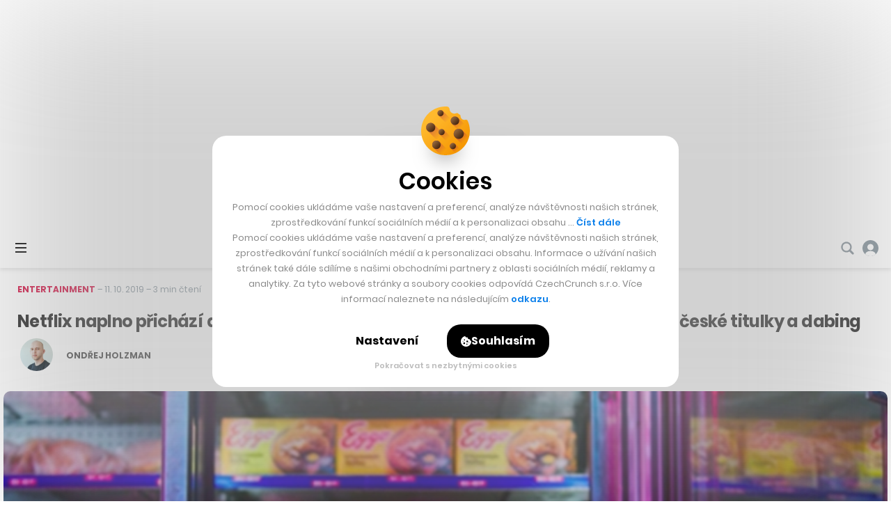

--- FILE ---
content_type: text/html; charset=UTF-8
request_url: https://cc.cz/2019/10/netflix-naplno-prichazi-do-ceska-objevi-se-na-nem-150-ceskych-filmu-a-pribudou-i-ceske-titulky-a-dabing/
body_size: 37134
content:

<!DOCTYPE html>
<html lang="cs" class="no-js">
	<head>
		<meta charset="utf-8" />
		<!--[if IE]><meta http-equiv="X-UA-Compatible" content="IE=edge,chrome=1"><![endif]-->
		<meta name="viewport" content="width=device-width, initial-scale=1.0, minimum-scale=1.0, maximum-scale=1.0, user-scalable=0">
		<meta name="color-scheme" content="only light">

		<link rel="apple-touch-icon" sizes="180x180" href="https://cc.cz/wp-content/themes/czechcrunch2018/static/img/favicons/apple-touch-icon.png?v=1.2">
		<link rel="icon" type="image/png" sizes="32x32" href="https://cc.cz/wp-content/themes/czechcrunch2018/static/img/favicons/favicon-32x32.png?v=1.2">
		<link rel="icon" type="image/png" sizes="16x16" href="https://cc.cz/wp-content/themes/czechcrunch2018/static/img/favicons/favicon-16x16.png?v=1.2">
		<link rel="manifest" href="https://cc.cz/site.webmanifest?v=1.2.1">
		<link rel="mask-icon" href="https://cc.cz/wp-content/themes/czechcrunch2018/static/img/favicons/safari-pinned-tab.svg?v=1.2" color="#000000">
		<meta name="msapplication-TileColor" content="#ffffff">
		<meta name="theme-color" content="#ffffff">

		<meta property="fb:app_id" content="824332817664128" />
		<meta name="facebook-domain-verification" content="blxefkvsjwsoysc7uwx53yb88rmgkc" />

		<meta name="apple-itunes-app" content="app-id=6689518589" />

		<link href="https://fonts.googleapis.com/css2?family=Inter:wght@400;500;700;900&#038;family=Poppins:ital,wght@0,400;0,500;0,600;0,700;0,800;1,400&#038;display=swap" rel="stylesheet">
		<meta name='robots' content='index, follow, max-image-preview:large, max-snippet:-1, max-video-preview:-1' />
<link rel="prefetch" href="https://cc.cz/wp-json/skwp/v1/next-post/?post_id=113201" />
	<!-- This site is optimized with the Yoast SEO Premium plugin v23.8 (Yoast SEO v23.8) - https://yoast.com/wordpress/plugins/seo/ -->
	<title>Netflix naplno přichází do Česka. Objeví se na něm 150 českých filmů a přibudou i české titulky a dabing - CzechCrunch</title>
	<link rel="canonical" href="https://cc.cz/netflix-naplno-prichazi-do-ceska-objevi-se-na-nem-150-ceskych-filmu-a-pribudou-i-ceske-titulky-a-dabing/" />
	<meta property="og:locale" content="cs_CZ" />
	<meta property="og:type" content="article" />
	<meta property="og:title" content="Netflix naplno přichází do Česka. Objeví se na něm 150 českých filmů a přibudou i české titulky a dabing" />
	<meta property="og:description" content="Na Netflix už nebudeme muset chodit jen za populární zahraniční, zejména americkou tvorbou, ale nově v něm najdeme také desítky oblíbených tuzemských filmů a další by měly přibývat. Největší streamingová služba na světě totiž do České republiky dorazila s oficiální podporou, což znamená, že umí česky. V češtině je jak&hellip;" />
	<meta property="og:url" content="https://www.czechcrunch.cz/2019/10/netflix-naplno-prichazi-do-ceska-objevi-se-na-nem-150-ceskych-filmu-a-pribudou-i-ceske-titulky-a-dabing/" />
	<meta property="og:site_name" content="CzechCrunch" />
	<meta property="article:publisher" content="https://www.facebook.com/czechcrunch" />
	<meta property="article:published_time" content="2019-10-11T06:34:38+00:00" />
	<meta property="article:modified_time" content="2019-10-13T06:46:19+00:00" />
	<meta property="og:image" content="https://cc.cz/wp-content/uploads/2019/10/netflix-cestina.jpg" />
	<meta property="og:image:width" content="1920" />
	<meta property="og:image:height" content="1080" />
	<meta property="og:image:type" content="image/jpeg" />
	<meta name="author" content="Ondřej Holzman" />
	<meta name="twitter:card" content="summary_large_image" />
	<meta name="twitter:creator" content="@czechcrunch" />
	<meta name="twitter:site" content="@czechcrunch" />
	<meta name="twitter:label1" content="Napsal(a)" />
	<meta name="twitter:data1" content="Ondřej Holzman" />
	<meta name="twitter:label2" content="Odhadovaná doba čtení" />
	<meta name="twitter:data2" content="5 minut" />
	<!-- / Yoast SEO Premium plugin. -->


<link rel='dns-prefetch' href='//cdn.jsdelivr.net' />
<link href='https://fonts.gstatic.com' crossorigin rel='preconnect' />
<!-- cc.cz is managing ads with Advanced Ads --><!--noptimize--><script id="czech-ready">
			window.advanced_ads_ready=function(e,a){a=a||"complete";var d=function(e){return"interactive"===a?"loading"!==e:"complete"===e};d(document.readyState)?e():document.addEventListener("readystatechange",(function(a){d(a.target.readyState)&&e()}),{once:"interactive"===a})},window.advanced_ads_ready_queue=window.advanced_ads_ready_queue||[];		</script>
		<!--/noptimize--><style id='wp-img-auto-sizes-contain-inline-css' type='text/css'>
img:is([sizes=auto i],[sizes^="auto," i]){contain-intrinsic-size:3000px 1500px}
/*# sourceURL=wp-img-auto-sizes-contain-inline-css */
</style>
<style id='classic-theme-styles-inline-css' type='text/css'>
/*! This file is auto-generated */
.wp-block-button__link{color:#fff;background-color:#32373c;border-radius:9999px;box-shadow:none;text-decoration:none;padding:calc(.667em + 2px) calc(1.333em + 2px);font-size:1.125em}.wp-block-file__button{background:#32373c;color:#fff;text-decoration:none}
/*# sourceURL=/wp-includes/css/classic-themes.min.css */
</style>
<link rel='stylesheet' id='sk-style-css' href='https://cc.cz/wp-content/themes/czechcrunch2018/static/css/style.css?ver=7.4.8' type='text/css' media='screen' />
<link rel='stylesheet' id='sk-print-css' href='https://cc.cz/wp-content/themes/czechcrunch2018/static/css/print.css?ver=7.4.8' type='text/css' media='print' />
<link rel='stylesheet' id='sk-live-feed-css' href='https://cc.cz/wp-content/themes/czechcrunch2018/static/css/style-live-feed.css?ver=7.4.8' type='text/css' media='screen' />
<link rel='stylesheet' id='sk-custom-style-css' href='https://cc.cz/wp-content/themes/czechcrunch2018/inc/css/custom-style.css?ver=7.4.8' type='text/css' media='screen' />
<script type="text/javascript" src="https://cc.cz/wp-includes/js/jquery/jquery.min.js?ver=3.7.1" id="jquery-core-js"></script>
<script type="text/javascript" id="advanced-ads-advanced-js-js-extra">
/* <![CDATA[ */
var advads_options = {"blog_id":"1","privacy":{"enabled":false,"state":"not_needed"}};
//# sourceURL=advanced-ads-advanced-js-js-extra
/* ]]> */
</script>
<script type="text/javascript" src="https://cc.cz/wp-content/plugins/advanced-ads/public/assets/js/advanced.min.js?ver=1.56.4" id="advanced-ads-advanced-js-js"></script>
<script type="text/javascript" id="advanced_ads_pro/visitor_conditions-js-extra">
/* <![CDATA[ */
var advanced_ads_pro_visitor_conditions = {"referrer_cookie_name":"advanced_ads_pro_visitor_referrer","referrer_exdays":"365","page_impr_cookie_name":"advanced_ads_page_impressions","page_impr_exdays":"3650"};
//# sourceURL=advanced_ads_pro%2Fvisitor_conditions-js-extra
/* ]]> */
</script>
<script type="text/javascript" src="https://cc.cz/wp-content/plugins/advanced-ads-pro/modules/advanced-visitor-conditions/inc/conditions.min.js?ver=2.28.3" id="advanced_ads_pro/visitor_conditions-js"></script>
<script type="text/javascript" src="https://cc.cz/wp-content/themes/czechcrunch2018/static/js/modernizr.min.js?ver=7.4.8" id="modernizr-js"></script>
<script type="text/javascript" id="modernizr-js-after">
/* <![CDATA[ */
!function(){var e=document.documentElement.className;e=e.replace("no-js","js"),window.name.indexOf("fontsLoaded=true")>-1&&(e+=" fonts-loaded"),document.documentElement.className=e}();
//# sourceURL=modernizr-js-after
/* ]]> */
</script>
<script type="text/javascript" src="https://cdn.jsdelivr.net/gh/alpine-collective/alpine-magic-helpers@1.1.x/dist/index.min.js?ver=7.4.8" id="alpinejs-helpers-js"></script>
<script type="text/javascript" src="https://cdn.jsdelivr.net/gh/alpinejs/alpine@v2.8.0/dist/alpine.min.js?ver=7.4.8" id="alpinejs-js"></script>
<script type="text/javascript">
		var advadsCfpQueue = [];
		var advadsCfpAd = function( adID ){
			if ( 'undefined' == typeof advadsProCfp ) { advadsCfpQueue.push( adID ) } else { advadsProCfp.addElement( adID ) }
		};
		</script>
		<script  async src="https://pagead2.googlesyndication.com/pagead/js/adsbygoogle.js?client=ca-pub-5391888832377923" crossorigin="anonymous"></script><!--noptimize--><script type="application/ld+json">[{"@context":"http:\/\/schema.org","@type":"WebSite","name":"CzechCrunch","description":"V\u00e1\u0161 hlavn\u00ed zdroj inspirace","url":"https:\/\/cc.cz","potentialAction":{"@type":"SearchAction","target":"https:\/\/cc.cz\/?s={s}","query-input":"required name=s"}},{"@context":"http:\/\/schema.org","@type":"NewsArticle","mainEntityOfPage":{"@type":"WebPage"},"headline":"Netflix naplno p\u0159ich\u00e1z\u00ed do \u010ceska. Objev\u00ed se na n\u011bm 150 \u010desk\u00fdch film\u016f a p\u0159ibudou i \u010desk\u00e9 titulky a dabing","articleBody":"Na Netflix u\u017e nebudeme muset chodit jen za popul\u00e1rn\u00ed zahrani\u010dn\u00ed, zejm\u00e9na americkou tvorbou, ale nov\u011b v n\u011bm najdeme tak\u00e9 des\u00edtky obl\u00edben\u00fdch tuzemsk\u00fdch film\u016f a dal\u0161\u00ed by m\u011bly p\u0159ib\u00fdvat. Nejv\u011bt\u0161\u00ed streamingov\u00e1 slu\u017eba na sv\u011bt\u011b toti\u017e do \u010cesk\u00e9 republiky dorazila s ofici\u00e1ln\u00ed podporou, co\u017e znamen\u00e1, \u017ee um\u00ed \u010desky. V \u010de\u0161tin\u011b je jak&hellip;","author":"Ond\u0159ej Holzman","url":"https:\/\/cc.cz\/netflix-naplno-prichazi-do-ceska-objevi-se-na-nem-150-ceskych-filmu-a-pribudou-i-ceske-titulky-a-dabing\/","image":{"@type":"ImageObject","url":"https:\/\/cc.cz\/wp-content\/uploads\/2019\/10\/netflix-cestina.jpg","width":1920,"height":1080},"datePublished":"2019-10-11T08:34:38+02:00","dateModified":"2019-10-13T08:46:19+02:00","publisher":{"@type":"Organization","name":"CzechCrunch s.r.o.","logo":{"@type":"ImageObject","url":"https:\/\/cc.cz\/wp-content\/themes\/czechcrunch2018\/static\/img\/logo-czechcrunch.png","width":"310","height":"45"}}}]</script><!--/noptimize-->
		<link type="application/rss+xml" rel="alternate" title="CzechCrunch Podcast" href="https://feeds.buzzsprout.com/1104554.rss" />
		<link type="application/rss+xml" rel="alternate" title="CzechCrunch RSS Feed" href="https://cc.cz/feed/" />

		
		<script>
			window.dataLayer = window.dataLayer || [];
			function gtag() {dataLayer.push(arguments);}
			gtag('consent', 'default', {
				'ad_storage': 'denied',
				'ad_user_data': 'denied',
				'ad_personalization': 'denied',
				'analytics_storage': 'denied',
				'functionality_storage': 'denied',
				'personalization_storage': 'denied',
				'security_storage': 'granted', // Security cookies can remain granted
				'wait_for_update': 500 // Wait for user interaction
			});
		</script>

		<!-- Google Tag Manager -->
		<script>(function(w,d,s,l,i){w[l]=w[l]||[];w[l].push({'gtm.start':
		new Date().getTime(),event:'gtm.js'});var f=d.getElementsByTagName(s)[0],
		j=d.createElement(s),dl=l!='dataLayer'?'&l='+l:'';j.async=true;j.src=
		'https://www.googletagmanager.com/gtm.js?id='+i+dl;f.parentNode.insertBefore(j,f);
		})(window,document,'script','dataLayer','GTM-MSSG4F4');</script>
		<!-- End Google Tag Manager -->

		
	<script type="text/javascript">
		(function() {
			/** CONFIGURATION START **/
			var _sf_async_config = window._sf_async_config = (window._sf_async_config || {});
			_sf_async_config.uid = 67018;
			_sf_async_config.domain = 'cc.cz';
			_sf_async_config.flickerControl = false;
			_sf_async_config.useCanonical = true;
			_sf_async_config.useCanonicalDomain = true;
						_sf_async_config.title = 'Netflix naplno přichází do Česka. Objeví se na něm 150 českých filmů a přibudou i české titulky a dabing';
						_sf_async_config.sections = 'Entertainment';
			_sf_async_config.authors = 'Ondřej Holzman';
			var _cbq = window._cbq = (window._cbq || []);
			_cbq.push(['_acct', 'anon']);
			/** CONFIGURATION END **/
			function loadChartbeat() {
				var e = document.createElement('script');
				var n = document.getElementsByTagName('script')[0];
				e.type = 'text/javascript';
				e.async = true;
				e.src = '//static.chartbeat.com/js/chartbeat.js';
				n.parentNode.insertBefore(e, n);
			}
			loadChartbeat();
		})();
	</script>
	<script async src="//static.chartbeat.com/js/chartbeat_mab.js"></script>


		<script type="text/javascript">
		!function(){"use strict";function e(e){var t=!(arguments.length>1&&void 0!==arguments[1])||arguments[1],c=document.createElement("script");c.src=e,t?c.type="module":(c.async=!0,c.type="text/javascript",c.setAttribute("nomodule",""));var n=document.getElementsByTagName("script")[0];n.parentNode.insertBefore(c,n)}!function(t,c){!function(t,c,n){var a,o,r;n.accountId=c,null!==(a=t.marfeel)&&void 0!==a||(t.marfeel={}),null!==(o=(r=t.marfeel).cmd)&&void 0!==o||(r.cmd=[]),t.marfeel.config=n;var i="https://sdk.mrf.io/statics";e("".concat(i,"/marfeel-sdk.js?id=").concat(c),!0),e("".concat(i,"/marfeel-sdk.es5.js?id=").concat(c),!1)}(t,c,arguments.length>2&&void 0!==arguments[2]?arguments[2]:{})}(window,7956,{} /* Config */)}();
		</script>

		<script async src="https://pagead2.googlesyndication.com/pagead/js/adsbygoogle.js?client=ca-pub-5391888832377923" crossorigin="anonymous"></script>
	<style id='global-styles-inline-css' type='text/css'>
:root{--wp--preset--aspect-ratio--square: 1;--wp--preset--aspect-ratio--4-3: 4/3;--wp--preset--aspect-ratio--3-4: 3/4;--wp--preset--aspect-ratio--3-2: 3/2;--wp--preset--aspect-ratio--2-3: 2/3;--wp--preset--aspect-ratio--16-9: 16/9;--wp--preset--aspect-ratio--9-16: 9/16;--wp--preset--color--black: #000000;--wp--preset--color--cyan-bluish-gray: #abb8c3;--wp--preset--color--white: #ffffff;--wp--preset--color--pale-pink: #f78da7;--wp--preset--color--vivid-red: #cf2e2e;--wp--preset--color--luminous-vivid-orange: #ff6900;--wp--preset--color--luminous-vivid-amber: #fcb900;--wp--preset--color--light-green-cyan: #7bdcb5;--wp--preset--color--vivid-green-cyan: #00d084;--wp--preset--color--pale-cyan-blue: #8ed1fc;--wp--preset--color--vivid-cyan-blue: #0693e3;--wp--preset--color--vivid-purple: #9b51e0;--wp--preset--gradient--vivid-cyan-blue-to-vivid-purple: linear-gradient(135deg,rgb(6,147,227) 0%,rgb(155,81,224) 100%);--wp--preset--gradient--light-green-cyan-to-vivid-green-cyan: linear-gradient(135deg,rgb(122,220,180) 0%,rgb(0,208,130) 100%);--wp--preset--gradient--luminous-vivid-amber-to-luminous-vivid-orange: linear-gradient(135deg,rgb(252,185,0) 0%,rgb(255,105,0) 100%);--wp--preset--gradient--luminous-vivid-orange-to-vivid-red: linear-gradient(135deg,rgb(255,105,0) 0%,rgb(207,46,46) 100%);--wp--preset--gradient--very-light-gray-to-cyan-bluish-gray: linear-gradient(135deg,rgb(238,238,238) 0%,rgb(169,184,195) 100%);--wp--preset--gradient--cool-to-warm-spectrum: linear-gradient(135deg,rgb(74,234,220) 0%,rgb(151,120,209) 20%,rgb(207,42,186) 40%,rgb(238,44,130) 60%,rgb(251,105,98) 80%,rgb(254,248,76) 100%);--wp--preset--gradient--blush-light-purple: linear-gradient(135deg,rgb(255,206,236) 0%,rgb(152,150,240) 100%);--wp--preset--gradient--blush-bordeaux: linear-gradient(135deg,rgb(254,205,165) 0%,rgb(254,45,45) 50%,rgb(107,0,62) 100%);--wp--preset--gradient--luminous-dusk: linear-gradient(135deg,rgb(255,203,112) 0%,rgb(199,81,192) 50%,rgb(65,88,208) 100%);--wp--preset--gradient--pale-ocean: linear-gradient(135deg,rgb(255,245,203) 0%,rgb(182,227,212) 50%,rgb(51,167,181) 100%);--wp--preset--gradient--electric-grass: linear-gradient(135deg,rgb(202,248,128) 0%,rgb(113,206,126) 100%);--wp--preset--gradient--midnight: linear-gradient(135deg,rgb(2,3,129) 0%,rgb(40,116,252) 100%);--wp--preset--font-size--small: 13px;--wp--preset--font-size--medium: 20px;--wp--preset--font-size--large: 36px;--wp--preset--font-size--x-large: 42px;--wp--preset--spacing--20: 0.44rem;--wp--preset--spacing--30: 0.67rem;--wp--preset--spacing--40: 1rem;--wp--preset--spacing--50: 1.5rem;--wp--preset--spacing--60: 2.25rem;--wp--preset--spacing--70: 3.38rem;--wp--preset--spacing--80: 5.06rem;--wp--preset--shadow--natural: 6px 6px 9px rgba(0, 0, 0, 0.2);--wp--preset--shadow--deep: 12px 12px 50px rgba(0, 0, 0, 0.4);--wp--preset--shadow--sharp: 6px 6px 0px rgba(0, 0, 0, 0.2);--wp--preset--shadow--outlined: 6px 6px 0px -3px rgb(255, 255, 255), 6px 6px rgb(0, 0, 0);--wp--preset--shadow--crisp: 6px 6px 0px rgb(0, 0, 0);}:where(.is-layout-flex){gap: 0.5em;}:where(.is-layout-grid){gap: 0.5em;}body .is-layout-flex{display: flex;}.is-layout-flex{flex-wrap: wrap;align-items: center;}.is-layout-flex > :is(*, div){margin: 0;}body .is-layout-grid{display: grid;}.is-layout-grid > :is(*, div){margin: 0;}:where(.wp-block-columns.is-layout-flex){gap: 2em;}:where(.wp-block-columns.is-layout-grid){gap: 2em;}:where(.wp-block-post-template.is-layout-flex){gap: 1.25em;}:where(.wp-block-post-template.is-layout-grid){gap: 1.25em;}.has-black-color{color: var(--wp--preset--color--black) !important;}.has-cyan-bluish-gray-color{color: var(--wp--preset--color--cyan-bluish-gray) !important;}.has-white-color{color: var(--wp--preset--color--white) !important;}.has-pale-pink-color{color: var(--wp--preset--color--pale-pink) !important;}.has-vivid-red-color{color: var(--wp--preset--color--vivid-red) !important;}.has-luminous-vivid-orange-color{color: var(--wp--preset--color--luminous-vivid-orange) !important;}.has-luminous-vivid-amber-color{color: var(--wp--preset--color--luminous-vivid-amber) !important;}.has-light-green-cyan-color{color: var(--wp--preset--color--light-green-cyan) !important;}.has-vivid-green-cyan-color{color: var(--wp--preset--color--vivid-green-cyan) !important;}.has-pale-cyan-blue-color{color: var(--wp--preset--color--pale-cyan-blue) !important;}.has-vivid-cyan-blue-color{color: var(--wp--preset--color--vivid-cyan-blue) !important;}.has-vivid-purple-color{color: var(--wp--preset--color--vivid-purple) !important;}.has-black-background-color{background-color: var(--wp--preset--color--black) !important;}.has-cyan-bluish-gray-background-color{background-color: var(--wp--preset--color--cyan-bluish-gray) !important;}.has-white-background-color{background-color: var(--wp--preset--color--white) !important;}.has-pale-pink-background-color{background-color: var(--wp--preset--color--pale-pink) !important;}.has-vivid-red-background-color{background-color: var(--wp--preset--color--vivid-red) !important;}.has-luminous-vivid-orange-background-color{background-color: var(--wp--preset--color--luminous-vivid-orange) !important;}.has-luminous-vivid-amber-background-color{background-color: var(--wp--preset--color--luminous-vivid-amber) !important;}.has-light-green-cyan-background-color{background-color: var(--wp--preset--color--light-green-cyan) !important;}.has-vivid-green-cyan-background-color{background-color: var(--wp--preset--color--vivid-green-cyan) !important;}.has-pale-cyan-blue-background-color{background-color: var(--wp--preset--color--pale-cyan-blue) !important;}.has-vivid-cyan-blue-background-color{background-color: var(--wp--preset--color--vivid-cyan-blue) !important;}.has-vivid-purple-background-color{background-color: var(--wp--preset--color--vivid-purple) !important;}.has-black-border-color{border-color: var(--wp--preset--color--black) !important;}.has-cyan-bluish-gray-border-color{border-color: var(--wp--preset--color--cyan-bluish-gray) !important;}.has-white-border-color{border-color: var(--wp--preset--color--white) !important;}.has-pale-pink-border-color{border-color: var(--wp--preset--color--pale-pink) !important;}.has-vivid-red-border-color{border-color: var(--wp--preset--color--vivid-red) !important;}.has-luminous-vivid-orange-border-color{border-color: var(--wp--preset--color--luminous-vivid-orange) !important;}.has-luminous-vivid-amber-border-color{border-color: var(--wp--preset--color--luminous-vivid-amber) !important;}.has-light-green-cyan-border-color{border-color: var(--wp--preset--color--light-green-cyan) !important;}.has-vivid-green-cyan-border-color{border-color: var(--wp--preset--color--vivid-green-cyan) !important;}.has-pale-cyan-blue-border-color{border-color: var(--wp--preset--color--pale-cyan-blue) !important;}.has-vivid-cyan-blue-border-color{border-color: var(--wp--preset--color--vivid-cyan-blue) !important;}.has-vivid-purple-border-color{border-color: var(--wp--preset--color--vivid-purple) !important;}.has-vivid-cyan-blue-to-vivid-purple-gradient-background{background: var(--wp--preset--gradient--vivid-cyan-blue-to-vivid-purple) !important;}.has-light-green-cyan-to-vivid-green-cyan-gradient-background{background: var(--wp--preset--gradient--light-green-cyan-to-vivid-green-cyan) !important;}.has-luminous-vivid-amber-to-luminous-vivid-orange-gradient-background{background: var(--wp--preset--gradient--luminous-vivid-amber-to-luminous-vivid-orange) !important;}.has-luminous-vivid-orange-to-vivid-red-gradient-background{background: var(--wp--preset--gradient--luminous-vivid-orange-to-vivid-red) !important;}.has-very-light-gray-to-cyan-bluish-gray-gradient-background{background: var(--wp--preset--gradient--very-light-gray-to-cyan-bluish-gray) !important;}.has-cool-to-warm-spectrum-gradient-background{background: var(--wp--preset--gradient--cool-to-warm-spectrum) !important;}.has-blush-light-purple-gradient-background{background: var(--wp--preset--gradient--blush-light-purple) !important;}.has-blush-bordeaux-gradient-background{background: var(--wp--preset--gradient--blush-bordeaux) !important;}.has-luminous-dusk-gradient-background{background: var(--wp--preset--gradient--luminous-dusk) !important;}.has-pale-ocean-gradient-background{background: var(--wp--preset--gradient--pale-ocean) !important;}.has-electric-grass-gradient-background{background: var(--wp--preset--gradient--electric-grass) !important;}.has-midnight-gradient-background{background: var(--wp--preset--gradient--midnight) !important;}.has-small-font-size{font-size: var(--wp--preset--font-size--small) !important;}.has-medium-font-size{font-size: var(--wp--preset--font-size--medium) !important;}.has-large-font-size{font-size: var(--wp--preset--font-size--large) !important;}.has-x-large-font-size{font-size: var(--wp--preset--font-size--x-large) !important;}
/*# sourceURL=global-styles-inline-css */
</style>
</head>
	<body class="wp-singular post-template-default single single-post postid-113201 single-format-standard wp-theme-czechcrunch2018 cc-body page-subpage single--standard single--entertainment has-branding aa-prefix-czech-">

		<!-- Google Tag Manager (noscript) -->
		<noscript><iframe src="https://www.googletagmanager.com/ns.html?id=GTM-MSSG4F4" height="0" width="0" style="display:none;visibility:hidden"></iframe></noscript>
		<!-- End Google Tag Manager (noscript) -->

		<script type="text/javascript">
			<!--//--><![CDATA[//><!--
			var pp_gemius_identifier = '.AtKVri782xkRZNKMzDxOMew71wkhGehP3op6ggdIqP.H7';
			var gemius_consent = true;
			// lines below shouldn't be edited
			function gemius_pending(i) { window[i] = window[i] || function() {var x = window[i+'_pdata'] = window[i+'_pdata'] || []; x[x.length]=arguments;};};
			gemius_pending('gemius_hit'); gemius_pending('gemius_event'); gemius_pending('gemius_init'); gemius_pending('pp_gemius_hit'); gemius_pending('pp_gemius_event'); gemius_pending('pp_gemius_init');
			(function(d,t) {try {var gt=d.createElement(t),s=d.getElementsByTagName(t)[0],l='http'+((location.protocol=='https:')?'s':''); gt.setAttribute('async','async');
			gt.setAttribute('defer','defer'); gt.src=l+'://spir.hit.gemius.pl/xgemius.js'; s.parentNode.insertBefore(gt,s);} catch (e) {}})(document,'script');
			//--><!]]>
		</script>

		
		<div class="wrapper cc-wrapper">

			
<p class="m-accessibility">
	<a title="Přejít k obsahu (Klávesová zkratka: Alt + 2)" accesskey="2" href="#main">Přejít k obsahu</a>
	<span class="hide">|</span>
	<a href="#menu-main">Přejít k hlavnímu menu</a>
	<span class="hide">|</span>
	<a href="#form-search">Přejít k vyhledávání</a>
</p>


<script src="https://platform.twitter.com/widgets.js" charset="utf-8" async></script>
<script src="https://www.youtube.com/player_api" async></script>

<header role="banner" class="header">

	<div x-data="App.branding([{&quot;title&quot;:&quot;CC Longevity_branding&quot;,&quot;slug&quot;:&quot;cc-longevity_branding&quot;,&quot;type&quot;:&quot;image&quot;,&quot;url&quot;:&quot;https:\/\/cc.cz\/eventy\/longevity-festival-2026\/?utm_source=branding+&amp;#038;utm_medium=banner&amp;#038;utm_campaign=Longevity25&amp;#038;utm_id=Longevity&quot;,&quot;url_mobile&quot;:&quot;https:\/\/cc.cz\/eventy\/longevity-festival-2026\/?utm_source=branding+&amp;#038;utm_medium=banner&amp;#038;utm_campaign=Longevity25&amp;#038;utm_id=Longevity&quot;,&quot;image_top&quot;:&quot;https:\/\/cc.cz\/wp-content\/uploads\/2025\/12\/longevity_brandingtop-2.jpg&quot;,&quot;image_left&quot;:{&quot;src&quot;:&quot;https:\/\/cc.cz\/wp-content\/uploads\/2025\/12\/longevity_brandingleft-2.jpg&quot;,&quot;width&quot;:790,&quot;height&quot;:1100},&quot;image_right&quot;:{&quot;src&quot;:&quot;https:\/\/cc.cz\/wp-content\/uploads\/2025\/12\/longevity_brandingright-2.jpg&quot;,&quot;width&quot;:790,&quot;height&quot;:1100},&quot;image_mobile&quot;:&quot;https:\/\/cc.cz\/wp-content\/uploads\/2025\/12\/longevity_brandignmobile.jpg&quot;,&quot;pixel&quot;:&quot;&quot;,&quot;pixel_mobile&quot;:&quot;&quot;,&quot;advanced_ad&quot;:514267,&quot;advanced_ad_mobile&quot;:0,&quot;group&quot;:&quot;&quot;},{&quot;title&quot;:&quot;branding_Startupov\u00e9 \u010cesko &quot;,&quot;slug&quot;:&quot;branding_startupove-cesko&quot;,&quot;type&quot;:&quot;image&quot;,&quot;url&quot;:&quot;https:\/\/cc.cz\/startupovecesko\/?utm_source=web&amp;#038;utm_medium=branding&amp;#038;utm_campaign=startupovecesko26&amp;#038;utm_id=startupovecesko&quot;,&quot;url_mobile&quot;:&quot;https:\/\/cc.cz\/startupovecesko\/?utm_source=web&amp;#038;utm_medium=branding&amp;#038;utm_campaign=startupovecesko26&amp;#038;utm_id=startupovecesko&quot;,&quot;image_top&quot;:&quot;https:\/\/cc.cz\/wp-content\/uploads\/2026\/01\/leaderboard-branding-startupovecesko.jpg&quot;,&quot;image_left&quot;:{&quot;src&quot;:&quot;https:\/\/cc.cz\/wp-content\/uploads\/2026\/01\/left-branding-startupovecesko.jpg&quot;,&quot;width&quot;:790,&quot;height&quot;:1100},&quot;image_right&quot;:{&quot;src&quot;:&quot;https:\/\/cc.cz\/wp-content\/uploads\/2026\/01\/right-branding-startupovecesko.jpg&quot;,&quot;width&quot;:790,&quot;height&quot;:1100},&quot;image_mobile&quot;:&quot;https:\/\/cc.cz\/wp-content\/uploads\/2026\/01\/mobile-branding-startupovecesko.jpg&quot;,&quot;pixel&quot;:&quot;&quot;,&quot;pixel_mobile&quot;:&quot;&quot;,&quot;advanced_ad&quot;:517301,&quot;advanced_ad_mobile&quot;:0,&quot;group&quot;:&quot;&quot;},{&quot;title&quot;:&quot;Banka Creditas_branding  &quot;,&quot;slug&quot;:&quot;banka-creditas_branding&quot;,&quot;type&quot;:&quot;image&quot;,&quot;url&quot;:&quot;https:\/\/cc.cz\/Creditas-Banka-branding-02-26&quot;,&quot;url_mobile&quot;:&quot;https:\/\/cc.cz\/Creditas-Banka-branding-02-26&quot;,&quot;image_top&quot;:&quot;https:\/\/cc.cz\/wp-content\/uploads\/2026\/01\/cc_dt_t.jpg&quot;,&quot;image_left&quot;:{&quot;src&quot;:&quot;https:\/\/cc.cz\/wp-content\/uploads\/2026\/01\/cc_dt_l.jpg&quot;,&quot;width&quot;:790,&quot;height&quot;:1250},&quot;image_right&quot;:{&quot;src&quot;:&quot;https:\/\/cc.cz\/wp-content\/uploads\/2026\/01\/cc_dt_r.jpg&quot;,&quot;width&quot;:790,&quot;height&quot;:1250},&quot;image_mobile&quot;:&quot;https:\/\/cc.cz\/wp-content\/uploads\/2026\/01\/cc-companion.jpg&quot;,&quot;pixel&quot;:&quot;https:\/\/track.adform.net\/adfserve\/?bn=86836246;1x1inv=1;srctype=3;ord=[timestamp]\&quot; border=\&quot;0\&quot; width=\&quot;1\&quot; height=\&quot;1&quot;,&quot;pixel_mobile&quot;:&quot;https:\/\/track.adform.net\/adfserve\/?bn=86836246;1x1inv=1;srctype=3;ord=[timestamp]\&quot; border=\&quot;0\&quot; width=\&quot;1\&quot; height=\&quot;1&quot;,&quot;advanced_ad&quot;:518960,&quot;advanced_ad_mobile&quot;:518965,&quot;group&quot;:&quot;&quot;}], 'mobile')" x-ref="root" x-init="init" class="cc-brand cc-brand--mobile u-hide@xl"><div class="cc-brand__inner"></div></div>
	<div class="header__wrap">
		<div class="header__top">

			
<div class="header__pages">
	<nav role="navigation" class="m-pages">

		<ul id="menu-horni-menu-stranky" class="m-pages__list"><li class="m-pages__item "><a href="https://cc.cz/eventy/" class="m-pages__link">Eventy</a></li>
<li class="m-pages__item "><a href="https://cc.cz/podcasty/" class="m-pages__link">Podcasty</a></li>
<li class="m-pages__item "><a href="https://cc.cz/newslettery/" class="m-pages__link">Newslettery</a></li>
<li class="m-pages__item "><a href="https://cc.cz/specialy/" class="m-pages__link">Speciály</a></li>
<li class="m-pages__item "><a href="https://cc.cz/workplus/" class="m-pages__link">Work+</a></li>
<li class="m-pages__item "><a href="https://cc.cz/inzerce/" class="m-pages__link">Inzerce</a></li>
<li class="m-pages__item "><a href="https://cc.cz/o-nas/" class="m-pages__link">O nás</a></li>
</ul>
	</nav>
</div>

<div class="header__controls">
	<nav role="navigation" class="m-controls">
		<ul class="m-controls__list">
			<li class="m-controls__item m-controls__item--search">
				<a x-data href="javascript:;" @click.prevent="$dispatch('show-search')" class="m-controls__link">
					<span class="u-hide">Vyhledávání</span>
					<span class="icon-svg icon-svg--search">
						<svg width="21" height="21" viewBox="0 0 21 21" class="icon-svg__svg icon-svg--search__svg" xmlns:xlink="http://www.w3.org/1999/xlink">
							<path d="M20.1306 17.7444L15.8468 13.4607C16.7319 12.1267 17.25 10.5295 17.25 8.8125C17.25 4.16006 13.4649 0.375 8.8125 0.375C4.16006 0.375 0.375 4.16006 0.375 8.8125C0.375 13.4649 4.16006 17.25 8.8125 17.25C10.5295 17.25 12.1267 16.7319 13.4607 15.8468L17.7444 20.1306C18.4026 20.7895 19.4724 20.7895 20.1306 20.1306C20.7895 19.4716 20.7895 18.4034 20.1306 17.7444ZM2.90625 8.8125C2.90625 5.55562 5.55562 2.90625 8.8125 2.90625C12.0694 2.90625 14.7187 5.55562 14.7187 8.8125C14.7187 12.0694 12.0694 14.7187 8.8125 14.7187C5.55562 14.7187 2.90625 12.0694 2.90625 8.8125Z" />
						</svg>
					</span>
				</a>
			</li>

			
			<li id="login_item" class="m-controls__item m-controls__item--profile">
				<a href="https://cc.cz/prihlasit?redirect=https%3A%2F%2Fcc.cz%2F2019%2F10%2Fnetflix-naplno-prichazi-do-ceska-objevi-se-na-nem-150-ceskych-filmu-a-pribudou-i-ceske-titulky-a-dabing%2F" class="m-controls__link">
										<span class="icon-svg icon-svg--profile-default">
						<svg width="28px" height="28px" viewBox="0 0 28 28" class="icon-svg__svg icon-svg--profile-default__svg" xmlns:xlink="http://www.w3.org/1999/xlink">
							<g stroke="none" stroke-width="1" fill="none" fill-rule="evenodd">
								<g transform="translate(-1658.000000, -22.000000)" fill-rule="nonzero">
									<g transform="translate(-1.000000, -1.000000)">
										<g transform="translate(1.000000, 0.000000)">
											<g transform="translate(1658.000000, 23.000000)">
												<circle fill="#FFFFFF" cx="14.5" cy="11.5" r="6.5"></circle>
												<path d="M14,0 C6.26773913,0 0,6.26773913 0,14 C0,21.7322609 6.26773913,28 14,28 C21.7322609,28 28,21.7322609 28,14 C28,6.26773913 21.7322609,0 14,0 Z M14,17.6521739 C10.9741739,17.6521739 8.52173913,15.1997391 8.52173913,12.173913 C8.52173913,9.14808696 10.9741739,6.69565217 14,6.69565217 C17.0258261,6.69565217 19.4782609,9.14808696 19.4782609,12.173913 C19.4782609,15.1997391 17.0258261,17.6521739 14,17.6521739 Z" fill="#84929B"></path>
												<path d="M14,28 C17.4384723,28 20.6811542,26.8779006 23.0992619,24.6549006 C22.1720402,20.7386149 18.3987447,19 14,19 C9.60125526,19 5.82307937,20.7386149 4.89585763,24.6549006 C7.3139654,26.8779006 10.5615277,28 14,28 Z" fill="#FFFFFF"></path>
											</g>
										</g>
									</g>
								</g>
							</g>
						</svg>
					</span>
					<span class="m-controls__account">Přihlášení</span>
				</a>
			</li>

			
		</ul>
	</nav>
</div>

		</div>
		<div class="header__bottom">

			<div class="header__brand"><p class="header__logo"><a href="https://cc.cz"><img src="https://cc.cz/wp-content/themes/czechcrunch2018/static/img/logo-czechcrunch.svg" alt="CzechCrunch" width="340" height="39" class="logo" /></a></p></div>
<div class="header__pages">
	<nav role="navigation" class="m-main">

		<ul id="menu-hlavni-menu-nove" class="m-main__list"><li id="nav-menu-item-366220" class="m-main__item menu-item-has-children"><a href="https://cc.cz/byznys/" class="m-main__link">Byznys</a>
<ul class="sub-menu">
	<li id="nav-menu-item-487050" class="m-main__item "><a href="https://cc.cz/investice/" class="m-main__link">Investice</a></li>
	<li id="nav-menu-item-487049" class="m-main__item "><a href="https://cc.cz/e-commerce/" class="m-main__link">E-commerce</a></li>
	<li id="nav-menu-item-487048" class="m-main__item "><a href="https://cc.cz/bydleni-a-reality/" class="m-main__link">Bydlení a reality</a></li>
	<li id="nav-menu-item-487051" class="m-main__item "><a href="https://cc.cz/krypto/" class="m-main__link">Krypto</a></li>
</ul>
</li>
<li id="nav-menu-item-366221" class="m-main__item menu-item-has-children"><a href="https://cc.cz/spolecnost/" class="m-main__link">Společnost</a>
<ul class="sub-menu">
	<li id="nav-menu-item-487053" class="m-main__item "><a href="https://cc.cz/udrzitelnost/" class="m-main__link">Udržitelnost</a></li>
	<li id="nav-menu-item-487054" class="m-main__item "><a href="https://cc.cz/vzdelavani/" class="m-main__link">Vzdělávání</a></li>
	<li id="nav-menu-item-487052" class="m-main__item "><a href="https://cc.cz/sport/" class="m-main__link">Sport</a></li>
	<li id="nav-menu-item-487055" class="m-main__item "><a href="https://cc.cz/zdravi/" class="m-main__link">Zdraví</a></li>
</ul>
</li>
<li id="nav-menu-item-366218" class="m-main__item item-life menu-item-has-children"><a href="https://cc.cz/life/" class="m-main__link">Life</a>
<ul class="sub-menu">
	<li id="nav-menu-item-487056" class="m-main__item "><a href="https://cc.cz/architektura/" class="m-main__link">Architektura</a></li>
	<li id="nav-menu-item-487057" class="m-main__item "><a href="https://cc.cz/cestovani/" class="m-main__link">Cestování</a></li>
	<li id="nav-menu-item-487058" class="m-main__item current-post-ancestor current-menu-parent current-post-parent"><a href="https://cc.cz/entertainment/" class="m-main__link">Entertainment</a></li>
	<li id="nav-menu-item-487061" class="m-main__item "><a href="https://cc.cz/umeni/" class="m-main__link">Umění</a></li>
	<li id="nav-menu-item-487059" class="m-main__item "><a href="https://cc.cz/deli/" class="m-main__link">Deli</a></li>
	<li id="nav-menu-item-487060" class="m-main__item "><a href="https://cc.cz/hry/" class="m-main__link">Hry</a></li>
</ul>
</li>
<li id="nav-menu-item-366222" class="m-main__item "><a href="https://cc.cz/startupy/" class="m-main__link">Startupy</a></li>
<li id="nav-menu-item-366223" class="m-main__item menu-item-has-children"><a href="https://cc.cz/tech/" class="m-main__link">Tech</a>
<ul class="sub-menu">
	<li id="nav-menu-item-487063" class="m-main__item "><a href="https://cc.cz/umela-inteligence/" class="m-main__link">Umělá inteligence</a></li>
	<li id="nav-menu-item-487064" class="m-main__item "><a href="https://cc.cz/veda-vesmir/" class="m-main__link">Věda a vesmír</a></li>
	<li id="nav-menu-item-487062" class="m-main__item "><a href="https://cc.cz/auta/" class="m-main__link">Auta</a></li>
</ul>
</li>
<li id="nav-menu-item-505260" class="m-main__item moneymaker menu-item-has-children"><a target="_blank" href="https://cc.cz/moneymaker/" class="m-main__link">Money Maker</a>
<ul class="sub-menu">
	<li id="nav-menu-item-505269" class="m-main__item "><a target="_blank" href="https://cc.cz/moneymaker/" class="m-main__link">Konference</a></li>
	<li id="nav-menu-item-505270" class="m-main__item "><a href="https://cc.cz/podcasty/money-maker/" class="m-main__link">Podcast</a></li>
	<li id="nav-menu-item-505271" class="m-main__item "><a href="https://cc.cz/newslettery/recap/" class="m-main__link">Newsletter</a></li>
</ul>
</li>
<li id="nav-menu-item-366219" class="m-main__item "><a href="https://cc.cz/live/" class="m-main__link">Nejnovější</a></li>
</ul>
	</nav>
</div>

<!-- MOBILE CONTROLS -->
<a href="#" class="menu-toggle js-toggle-menu">
	<span>
		<i></i>
		<i></i>
		<i></i>
		<i></i>
	</span>
</a>
<a x-data href="javascript:;" @click.prevent="$dispatch('show-search')" class="search-toggle">
	<span class="icon-svg icon-svg--search">
		<svg class="icon-svg__svg icon-svg--search__svg" width="21" height="21" viewBox="0 0 21 21" xmlns="http://www.w3.org/2000/svg"><path d="M20.1306 17.7444L15.8468 13.4607C16.7319 12.1267 17.25 10.5295 17.25 8.8125C17.25 4.16006 13.4649 0.375 8.8125 0.375C4.16006 0.375 0.375 4.16006 0.375 8.8125C0.375 13.4649 4.16006 17.25 8.8125 17.25C10.5295 17.25 12.1267 16.7319 13.4607 15.8468L17.7444 20.1306C18.4026 20.7895 19.4724 20.7895 20.1306 20.1306C20.7895 19.4716 20.7895 18.4034 20.1306 17.7444ZM2.90625 8.8125C2.90625 5.55562 5.55562 2.90625 8.8125 2.90625C12.0694 2.90625 14.7187 5.55562 14.7187 8.8125C14.7187 12.0694 12.0694 14.7187 8.8125 14.7187C5.55562 14.7187 2.90625 12.0694 2.90625 8.8125Z" /></svg>
	</span>
	<span class="icon-svg icon-svg--close">
		<svg class="icon-svg__svg icon-svg--close__svg" xmlns:xlink="http://www.w3.org/1999/xlink" viewBox="0 0 23 23" style="enable-background:new 0 0 23 23;" xml:space="preserve"><path d="M14.549,11.5l8.24-8.24c0.281-0.281,0.281-0.735,0-1.016l-2.033-2.033C20.616,0.071,20.432,0,20.248,0 c-0.184,0-0.368,0.07-0.508,0.211l-8.24,8.24l-8.24-8.24c-0.281-0.281-0.735-0.281-1.016,0L0.211,2.243C0.071,2.384,0,2.568,0,2.752 C0,2.936,0.071,3.12,0.211,3.26l8.24,8.24l-8.24,8.24c-0.281,0.281-0.281,0.735,0,1.016l2.033,2.033C2.384,22.929,2.568,23,2.752,23 c0.184,0,0.368-0.07,0.508-0.211l8.24-8.24l8.24,8.24c0.281,0.281,0.735,0.281,1.016,0l2.033-2.033 c0.14-0.14,0.211-0.324,0.211-0.508c0-0.184-0.07-0.368-0.211-0.508L14.549,11.5z"/></svg>
	</span>
</a>


<a id="mobile-login" href="https://cc.cz/prihlasit?redirect=https%3A%2F%2Fcc.cz%2F2019%2F10%2Fnetflix-naplno-prichazi-do-ceska-objevi-se-na-nem-150-ceskych-filmu-a-pribudou-i-ceske-titulky-a-dabing%2F" class="toggle-profile">
	<span class="icon-svg icon-svg--profile-default">
		<svg class="icon-svg__svg icon-svg--profile-default__svg" width="28px" height="28px" viewBox="0 0 28 28" xmlns:xlink="http://www.w3.org/1999/xlink">
			<g stroke="none" stroke-width="1" fill="none" fill-rule="evenodd">
				<g transform="translate(-1658.000000, -22.000000)" fill-rule="nonzero">
					<g transform="translate(-1.000000, -1.000000)">
						<g transform="translate(1.000000, 0.000000)">
							<g transform="translate(1658.000000, 23.000000)">
								<circle fill="#FFFFFF" cx="14.5" cy="11.5" r="6.5"></circle>
								<path d="M14,0 C6.26773913,0 0,6.26773913 0,14 C0,21.7322609 6.26773913,28 14,28 C21.7322609,28 28,21.7322609 28,14 C28,6.26773913 21.7322609,0 14,0 Z M14,17.6521739 C10.9741739,17.6521739 8.52173913,15.1997391 8.52173913,12.173913 C8.52173913,9.14808696 10.9741739,6.69565217 14,6.69565217 C17.0258261,6.69565217 19.4782609,9.14808696 19.4782609,12.173913 C19.4782609,15.1997391 17.0258261,17.6521739 14,17.6521739 Z" fill="#84929B"></path>
								<path d="M14,28 C17.4384723,28 20.6811542,26.8779006 23.0992619,24.6549006 C22.1720402,20.7386149 18.3987447,19 14,19 C9.60125526,19 5.82307937,20.7386149 4.89585763,24.6549006 C7.3139654,26.8779006 10.5615277,28 14,28 Z" fill="#FFFFFF"></path>
							</g>
						</g>
					</g>
				</g>
			</g>
		</svg>
	</span>
</a>


		</div>

	</div>
</header>

<div x-data="App.branding([{&quot;title&quot;:&quot;CC Longevity_branding&quot;,&quot;slug&quot;:&quot;cc-longevity_branding&quot;,&quot;type&quot;:&quot;image&quot;,&quot;url&quot;:&quot;https:\/\/cc.cz\/eventy\/longevity-festival-2026\/?utm_source=branding+&amp;#038;utm_medium=banner&amp;#038;utm_campaign=Longevity25&amp;#038;utm_id=Longevity&quot;,&quot;url_mobile&quot;:&quot;https:\/\/cc.cz\/eventy\/longevity-festival-2026\/?utm_source=branding+&amp;#038;utm_medium=banner&amp;#038;utm_campaign=Longevity25&amp;#038;utm_id=Longevity&quot;,&quot;image_top&quot;:&quot;https:\/\/cc.cz\/wp-content\/uploads\/2025\/12\/longevity_brandingtop-2.jpg&quot;,&quot;image_left&quot;:{&quot;src&quot;:&quot;https:\/\/cc.cz\/wp-content\/uploads\/2025\/12\/longevity_brandingleft-2.jpg&quot;,&quot;width&quot;:790,&quot;height&quot;:1100},&quot;image_right&quot;:{&quot;src&quot;:&quot;https:\/\/cc.cz\/wp-content\/uploads\/2025\/12\/longevity_brandingright-2.jpg&quot;,&quot;width&quot;:790,&quot;height&quot;:1100},&quot;image_mobile&quot;:&quot;https:\/\/cc.cz\/wp-content\/uploads\/2025\/12\/longevity_brandignmobile.jpg&quot;,&quot;pixel&quot;:&quot;&quot;,&quot;pixel_mobile&quot;:&quot;&quot;,&quot;advanced_ad&quot;:514267,&quot;advanced_ad_mobile&quot;:0,&quot;group&quot;:&quot;&quot;},{&quot;title&quot;:&quot;branding_Startupov\u00e9 \u010cesko &quot;,&quot;slug&quot;:&quot;branding_startupove-cesko&quot;,&quot;type&quot;:&quot;image&quot;,&quot;url&quot;:&quot;https:\/\/cc.cz\/startupovecesko\/?utm_source=web&amp;#038;utm_medium=branding&amp;#038;utm_campaign=startupovecesko26&amp;#038;utm_id=startupovecesko&quot;,&quot;url_mobile&quot;:&quot;https:\/\/cc.cz\/startupovecesko\/?utm_source=web&amp;#038;utm_medium=branding&amp;#038;utm_campaign=startupovecesko26&amp;#038;utm_id=startupovecesko&quot;,&quot;image_top&quot;:&quot;https:\/\/cc.cz\/wp-content\/uploads\/2026\/01\/leaderboard-branding-startupovecesko.jpg&quot;,&quot;image_left&quot;:{&quot;src&quot;:&quot;https:\/\/cc.cz\/wp-content\/uploads\/2026\/01\/left-branding-startupovecesko.jpg&quot;,&quot;width&quot;:790,&quot;height&quot;:1100},&quot;image_right&quot;:{&quot;src&quot;:&quot;https:\/\/cc.cz\/wp-content\/uploads\/2026\/01\/right-branding-startupovecesko.jpg&quot;,&quot;width&quot;:790,&quot;height&quot;:1100},&quot;image_mobile&quot;:&quot;https:\/\/cc.cz\/wp-content\/uploads\/2026\/01\/mobile-branding-startupovecesko.jpg&quot;,&quot;pixel&quot;:&quot;&quot;,&quot;pixel_mobile&quot;:&quot;&quot;,&quot;advanced_ad&quot;:517301,&quot;advanced_ad_mobile&quot;:0,&quot;group&quot;:&quot;&quot;},{&quot;title&quot;:&quot;Banka Creditas_branding  &quot;,&quot;slug&quot;:&quot;banka-creditas_branding&quot;,&quot;type&quot;:&quot;image&quot;,&quot;url&quot;:&quot;https:\/\/cc.cz\/Creditas-Banka-branding-02-26&quot;,&quot;url_mobile&quot;:&quot;https:\/\/cc.cz\/Creditas-Banka-branding-02-26&quot;,&quot;image_top&quot;:&quot;https:\/\/cc.cz\/wp-content\/uploads\/2026\/01\/cc_dt_t.jpg&quot;,&quot;image_left&quot;:{&quot;src&quot;:&quot;https:\/\/cc.cz\/wp-content\/uploads\/2026\/01\/cc_dt_l.jpg&quot;,&quot;width&quot;:790,&quot;height&quot;:1250},&quot;image_right&quot;:{&quot;src&quot;:&quot;https:\/\/cc.cz\/wp-content\/uploads\/2026\/01\/cc_dt_r.jpg&quot;,&quot;width&quot;:790,&quot;height&quot;:1250},&quot;image_mobile&quot;:&quot;https:\/\/cc.cz\/wp-content\/uploads\/2026\/01\/cc-companion.jpg&quot;,&quot;pixel&quot;:&quot;https:\/\/track.adform.net\/adfserve\/?bn=86836246;1x1inv=1;srctype=3;ord=[timestamp]\&quot; border=\&quot;0\&quot; width=\&quot;1\&quot; height=\&quot;1&quot;,&quot;pixel_mobile&quot;:&quot;https:\/\/track.adform.net\/adfserve\/?bn=86836246;1x1inv=1;srctype=3;ord=[timestamp]\&quot; border=\&quot;0\&quot; width=\&quot;1\&quot; height=\&quot;1&quot;,&quot;advanced_ad&quot;:518960,&quot;advanced_ad_mobile&quot;:518965,&quot;group&quot;:&quot;&quot;}], 'desktop')" x-ref="root" x-init="init" class="cc-brand cc-brand--desktop u-hide u-show@xl"><div class="cc-brand__inner"></div></div>
<div class="root">
<main role="main" id="main" class="main js-main-post"><article id="113201" class="post post-113201 post--original cat-entertainment post-format-"><div class="row-main row-main--main">
<div class="b-content__hd b-content__hd--default">

	<div class="entry-meta entry-meta--main entry-meta--single-default"><span class="entry-meta__category"><a href="https://cc.cz/entertainment/" class="category--entertainment">Entertainment</a></span><span class="entry-meta__dash">&nbsp;&ndash;&nbsp;</span><span class="entry-meta__posted"><time class="entry-date published" datetime="2019-10-11T08:34:38+02:00">11. 10. 2019</time></span><span class="entry-meta__dash">&nbsp;&ndash;&nbsp;</span><span class="entry-meta__time">3 min čtení</span></div><h1 class="b-content__title">Netflix naplno přichází do Česka. Objeví se na něm 150 českých filmů a přibudou i české titulky a dabing</h1>
	<div class="b-author-row">
		<p class="b-author-row__author">
			<a href="https://cc.cz/author/ondrej-holzman/" class="main-author"><img src="https://cc.cz/wp-content/uploads/2020/01/ondrej22-square-centered-150x150.jpg" alt="Ondřej Holzman" width="55" height="55" /><span class="author-row"><strong>Ondřej Holzman</strong></span></a>		</p>
		<div class="b-author-row__share u-hide u-show@md">
			<div class="entry-meta__social"><div class="social"><span class="social__title">Sdílet</span><div class="social__fb" onclick="App.trackGTM({&quot;event&quot;:&quot;article_share&quot;,&quot;type&quot;:&quot;Facebook&quot;,&quot;article&quot;:{&quot;id&quot;:113201,&quot;title&quot;:&quot;Netflix naplno p\u0159ich\u00e1z\u00ed do \u010ceska. Objev\u00ed se na n\u011bm 150 \u010desk\u00fdch film\u016f a p\u0159ibudou i \u010desk\u00e9 titulky a dabing&quot;,&quot;author&quot;:&quot;Ond\u0159ej Holzman&quot;}})"><a href="javascript:(function(){var w=570;var h=570;var x=Number((window.screen.width-w)/2);var y=Number((window.screen.height-h)/2); window.open('https://www.facebook.com/sharer/sharer.php?u='+encodeURIComponent('https://www.czechcrunch.cz/2019/10/netflix-naplno-prichazi-do-ceska-objevi-se-na-nem-150-ceskych-filmu-a-pribudou-i-ceske-titulky-a-dabing/'), '', 'width='+w+',height='+h+',left='+x+',top='+y+',scrollbars=no');})();" title="Sdílet článek na Facebook" class="social__link"><span class="icon-svg icon-svg--single-fb"><svg class="icon-svg__svg icon-svg--single-fb__svg" xmlns:xlink="http://www.w3.org/1999/xlink"><use xlink:href="https://cc.cz/wp-content/themes/czechcrunch2018/static/img/bg/icons-svg.svg?v=7.4.8#icon-single-fb" x="0" y="0" width="100%" height="100%"></use></svg></span></a></div><div class="social__tw" onclick="App.trackGTM({&quot;event&quot;:&quot;article_share&quot;,&quot;type&quot;:&quot;Twitter&quot;,&quot;article&quot;:{&quot;id&quot;:113201,&quot;title&quot;:&quot;Netflix naplno p\u0159ich\u00e1z\u00ed do \u010ceska. Objev\u00ed se na n\u011bm 150 \u010desk\u00fdch film\u016f a p\u0159ibudou i \u010desk\u00e9 titulky a dabing&quot;,&quot;author&quot;:&quot;Ond\u0159ej Holzman&quot;}})"><a href="https://twitter.com/intent/tweet?url=https%3A%2F%2Fcc.cz%2Fnetflix-naplno-prichazi-do-ceska-objevi-se-na-nem-150-ceskych-filmu-a-pribudou-i-ceske-titulky-a-dabing%2F" title="Sdílet článek na Twitter" class="social__link" target="_blank"><span class="icon-svg icon-svg--x"><svg class="icon-svg__svg icon-svg--x__svg" xmlns:xlink="http://www.w3.org/1999/xlink"><use xlink:href="https://cc.cz/wp-content/themes/czechcrunch2018/static/img/bg/icons-svg.svg?v=7.4.8#icon-x" x="0" y="0" width="100%" height="100%"></use></svg></span></a></div><div class="social__in" onclick="App.trackGTM({&quot;event&quot;:&quot;article_share&quot;,&quot;type&quot;:&quot;Linkedin&quot;,&quot;article&quot;:{&quot;id&quot;:113201,&quot;title&quot;:&quot;Netflix naplno p\u0159ich\u00e1z\u00ed do \u010ceska. Objev\u00ed se na n\u011bm 150 \u010desk\u00fdch film\u016f a p\u0159ibudou i \u010desk\u00e9 titulky a dabing&quot;,&quot;author&quot;:&quot;Ond\u0159ej Holzman&quot;}})"><a href="javascript:(function(){var w=570;var h=570;var x=Number((window.screen.width-w)/2);var y=Number((window.screen.height-h)/2); window.open('https://www.linkedin.com/shareArticle?mini=true&#038;url='+encodeURIComponent('https://cc.cz/netflix-naplno-prichazi-do-ceska-objevi-se-na-nem-150-ceskych-filmu-a-pribudou-i-ceske-titulky-a-dabing/'), '', 'width='+w+',height='+h+',left='+x+',top='+y+',scrollbars=no');})();" title="Sdílet článek na LinkedIn" class="social__link"><span class="icon-svg icon-svg--single-li"><svg class="icon-svg__svg icon-svg--single-li__svg" xmlns:xlink="http://www.w3.org/1999/xlink"><use xlink:href="https://cc.cz/wp-content/themes/czechcrunch2018/static/img/bg/icons-svg.svg?v=7.4.8#icon-single-li" x="0" y="0" width="100%" height="100%"></use></svg></span></a></div></div></div>		</div>
	</div>

	
</div>

	<div class="grid grid--main">
		<div class="grid__cell size--content">
			<div class="b-content b-content--single" data-postid="113201">

				<div class="b-content__hd b-content__hd--extend">
<div class="b-thumbnail b-thumbnail--main has-desc">
	<div class="b-thumbnail__image"><a href="https://cc.cz/netflix-naplno-prichazi-do-ceska-objevi-se-na-nem-150-ceskych-filmu-a-pribudou-i-ceske-titulky-a-dabing/galerie/113202/" data-src="https://cc.cz/wp-content/uploads/2019/10/netflix-cestina.jpg" data-fancybox="gallery-113201" data-attachment-id="113202" data-thumb="https://cc.cz/wp-content/uploads/fly-images/113202/netflix-cestina-1640x1024-c.jpg" data-author="Foto: Netflix" data-caption="Netflix nově umí česky a láká českou vlajkou v záběru z populárního seriálu Stranger Things"><span class="img" style="padding-top:62.439024390244%;""><picture><source srcset="https://cc.cz/wp-content/uploads/fly-images/113202/netflix-cestina-1640x1024-c.jpg 2x, https://cc.cz/wp-content/uploads/fly-images/113202/netflix-cestina-820x512-c.jpg 1x"><img src="https://cc.cz/wp-content/uploads/fly-images/113202/netflix-cestina-820x512-c.jpg" alt="netflix-cestina" width="820" height="512" fetchpriority="high" /></picture></span></a><div class="b-thumbnail__author"><span class="desc">Foto: Netflix</span></div></div><div class="b-thumbnail__row"><div class="b-thumbnail__desc">Netflix nově umí česky a láká českou vlajkou v záběru z populárního seriálu Stranger Things</div>
	<div class="b-author-row b-author-row--share u-hide@md">
		<div class="b-author-row__share">
			<div class="entry-meta__social"><div class="social"><span class="social__title">Sdílet</span><div class="social__fb" onclick="App.trackGTM({&quot;event&quot;:&quot;article_share&quot;,&quot;type&quot;:&quot;Facebook&quot;,&quot;article&quot;:{&quot;id&quot;:113201,&quot;title&quot;:&quot;Netflix naplno p\u0159ich\u00e1z\u00ed do \u010ceska. Objev\u00ed se na n\u011bm 150 \u010desk\u00fdch film\u016f a p\u0159ibudou i \u010desk\u00e9 titulky a dabing&quot;,&quot;author&quot;:&quot;Ond\u0159ej Holzman&quot;}})"><a href="javascript:(function(){var w=570;var h=570;var x=Number((window.screen.width-w)/2);var y=Number((window.screen.height-h)/2); window.open('https://www.facebook.com/sharer/sharer.php?u='+encodeURIComponent('https://www.czechcrunch.cz/2019/10/netflix-naplno-prichazi-do-ceska-objevi-se-na-nem-150-ceskych-filmu-a-pribudou-i-ceske-titulky-a-dabing/'), '', 'width='+w+',height='+h+',left='+x+',top='+y+',scrollbars=no');})();" title="Sdílet článek na Facebook" class="social__link"><span class="icon-svg icon-svg--single-fb"><svg class="icon-svg__svg icon-svg--single-fb__svg" xmlns:xlink="http://www.w3.org/1999/xlink"><use xlink:href="https://cc.cz/wp-content/themes/czechcrunch2018/static/img/bg/icons-svg.svg?v=7.4.8#icon-single-fb" x="0" y="0" width="100%" height="100%"></use></svg></span></a></div><div class="social__tw" onclick="App.trackGTM({&quot;event&quot;:&quot;article_share&quot;,&quot;type&quot;:&quot;Twitter&quot;,&quot;article&quot;:{&quot;id&quot;:113201,&quot;title&quot;:&quot;Netflix naplno p\u0159ich\u00e1z\u00ed do \u010ceska. Objev\u00ed se na n\u011bm 150 \u010desk\u00fdch film\u016f a p\u0159ibudou i \u010desk\u00e9 titulky a dabing&quot;,&quot;author&quot;:&quot;Ond\u0159ej Holzman&quot;}})"><a href="https://twitter.com/intent/tweet?url=https%3A%2F%2Fcc.cz%2Fnetflix-naplno-prichazi-do-ceska-objevi-se-na-nem-150-ceskych-filmu-a-pribudou-i-ceske-titulky-a-dabing%2F" title="Sdílet článek na Twitter" class="social__link" target="_blank"><span class="icon-svg icon-svg--x"><svg class="icon-svg__svg icon-svg--x__svg" xmlns:xlink="http://www.w3.org/1999/xlink"><use xlink:href="https://cc.cz/wp-content/themes/czechcrunch2018/static/img/bg/icons-svg.svg?v=7.4.8#icon-x" x="0" y="0" width="100%" height="100%"></use></svg></span></a></div><div class="social__in" onclick="App.trackGTM({&quot;event&quot;:&quot;article_share&quot;,&quot;type&quot;:&quot;Linkedin&quot;,&quot;article&quot;:{&quot;id&quot;:113201,&quot;title&quot;:&quot;Netflix naplno p\u0159ich\u00e1z\u00ed do \u010ceska. Objev\u00ed se na n\u011bm 150 \u010desk\u00fdch film\u016f a p\u0159ibudou i \u010desk\u00e9 titulky a dabing&quot;,&quot;author&quot;:&quot;Ond\u0159ej Holzman&quot;}})"><a href="javascript:(function(){var w=570;var h=570;var x=Number((window.screen.width-w)/2);var y=Number((window.screen.height-h)/2); window.open('https://www.linkedin.com/shareArticle?mini=true&#038;url='+encodeURIComponent('https://cc.cz/netflix-naplno-prichazi-do-ceska-objevi-se-na-nem-150-ceskych-filmu-a-pribudou-i-ceske-titulky-a-dabing/'), '', 'width='+w+',height='+h+',left='+x+',top='+y+',scrollbars=no');})();" title="Sdílet článek na LinkedIn" class="social__link"><span class="icon-svg icon-svg--single-li"><svg class="icon-svg__svg icon-svg--single-li__svg" xmlns:xlink="http://www.w3.org/1999/xlink"><use xlink:href="https://cc.cz/wp-content/themes/czechcrunch2018/static/img/bg/icons-svg.svg?v=7.4.8#icon-single-li" x="0" y="0" width="100%" height="100%"></use></svg></span></a></div></div></div>		</div>
	</div>

	</div></div>
</div>
				<div class="b-content__bd">

					
<div x-data="App.likes(113201, 0, 'post', 0, 0)" x-init="init" x-ref="likes" class="cc-controls post">

	
	<button @click.prevent="save_post()" aria-label="Uložit článek na později" class="cc-controls__save" :class="{'is-active' : user_saved}">
		<span class="save-icon">
			<span class="icon-svg icon-svg--save"><svg class="icon-svg__svg icon-svg--save__svg" xmlns:xlink="http://www.w3.org/1999/xlink"><use xlink:href="https://cc.cz/wp-content/themes/czechcrunch2018/static/img/bg/icons-svg.svg?v=7.4.8#icon-save" x="0" y="0" width="100%" height="100%"></use></svg></span>		</span>
		<span x-ref="text_read_later">
			Uložit		</span>
	</button>

	
	<button x-ref="button" aria-label="Článek se mi líbí" @click.prevent="like_post()" class="cc-controls__like bubble-button bubble-button--likes bubble-button--red" :class="{'is-active' : user_voted}">
		<span class="like-icon">
			<span class="icon-svg icon-svg--like-outline"><svg class="icon-svg__svg icon-svg--like-outline__svg" xmlns:xlink="http://www.w3.org/1999/xlink"><use xlink:href="https://cc.cz/wp-content/themes/czechcrunch2018/static/img/bg/icons-svg.svg?v=7.4.8#icon-like-outline" x="0" y="0" width="100%" height="100%"></use></svg></span><span class="icon-svg icon-svg--like"><svg class="icon-svg__svg icon-svg--like__svg" xmlns:xlink="http://www.w3.org/1999/xlink"><use xlink:href="https://cc.cz/wp-content/themes/czechcrunch2018/static/img/bg/icons-svg.svg?v=7.4.8#icon-like" x="0" y="0" width="100%" height="100%"></use></svg></span>		</span>
		<span x-ref="likes">0</span>
	</button>

	<a href="https://cc.cz/diskuze/netflix-naplno-prichazi-do-ceska-objevi-se-na-nem-150-ceskych-filmu-a-pribudou-i-ceske-titulky-a-dabing/" class="cc-controls__comment"><span class="icon-svg icon-svg--comm"><svg class="icon-svg__svg icon-svg--comm__svg" xmlns:xlink="http://www.w3.org/1999/xlink"><use xlink:href="https://cc.cz/wp-content/themes/czechcrunch2018/static/img/bg/icons-svg.svg?v=7.4.8#icon-comm" x="0" y="0" width="100%" height="100%"></use></svg></span>0<span class="u-vhide">Zobrazit komentáře</span></a>
</div>
<style>.czech-parallax-container {
	position: relative;
}

.czech-parallax-clip {
	position: absolute;
	top: 0;
	right: 0;
	bottom: 0;
	left: 0;
	clip-path: inset(0);
	clip: rect(auto, auto, auto, auto);
	overflow: hidden;
}

.czech-parallax-inner {
	position: fixed;
	visibility: hidden;
	width: 100%;
	display: flex;
	justify-content: center;
	will-change: transform;
	left: 50%;
	transform: translateX(-50%);
}

.czech-parallax-content {
	height: 100%;
}
.czech-parallax-content * {
	height: 100%;
}

.czech-parallax-content {
	overflow: hidden;
}

.czech-parallax-content img,
.czech-parallax-content iframe,
.czech-parallax-content video,
.czech-parallax-content embed
 {
	object-fit: cover;
	object-position: center;
	max-width: 100%;
	height: auto;
}</style><p>Na Netflix už nebudeme muset chodit jen za populární zahraniční, zejména americkou tvorbou, ale nově v něm najdeme také desítky oblíbených tuzemských filmů a další by měly přibývat. Největší streamingová služba na světě totiž do České republiky dorazila s oficiální podporou, což znamená, že umí česky.</p><div  class="czech-4d4a1324db0a590d034567583bdb9d0c czech-3" id="czech-4d4a1324db0a590d034567583bdb9d0c"></div>
<p>V češtině je jak její rozhraní, tak přibývá i mnoho českých titulků a rovněž dabing. Netflix má po celém světě 151 milionů uživatelů, mnoho z nich je i z Česka (oficiální čísla prozradit nechce) a aby streamingová služba ještě více podpořila tuzemský růst, kde ji nejvíce konkuruje především HBO GO, spustila nyní celou svou platformu v češtině.</p>
<p><em>„Nejenže od dnešního dne nabízíme naše služby v češtině, ale také velmi rádi oznamujeme, že jsme přidali asi 70 populárních českých filmů, a to jak nových, tak těch klasických. Mezi ně patří například LOVEní, Špindl, Anděl Páně 2, Padesátka, Vratné lahve, Po strništi bos, Masaryk, Pupendo, Ostře sledované vlaky, Tmavomodrý svět nebo třeba Kuky se vrací,“</em> uvedl marketingový ředitel Netflixu pro střední a východní Evropu Tomasz Ebbig.</p>


<div class="b-thumbnail has-desc">
	<div class="b-thumbnail__image"><a href="https://cc.cz/netflix-naplno-prichazi-do-ceska-objevi-se-na-nem-150-ceskych-filmu-a-pribudou-i-ceske-titulky-a-dabing/galerie/113206/" data-src="https://cc.cz/wp-content/uploads/2019/10/netflix-cestina-nase-planeta.jpg" data-fancybox="gallery-113201" data-attachment-id="113206" data-caption="Netflix je nově kompletně v češtině a přidává i český dabing a titulky" data-author="Foto: Netflix"><span class="img" style="padding-top:46.871165644172%;"><img fetchpriority="high" decoding="async" src="https://cc.cz/wp-content/uploads/2019/10/netflix-cestina-nase-planeta-815x382.jpg" width="815" height="382" class="thumbnail-113206" alt="netflix-cestina-nase-planeta" srcset="https://cc.cz/wp-content/uploads/2019/10/netflix-cestina-nase-planeta-815x382.jpg 1x,https://cc.cz/wp-content/uploads/2019/10/netflix-cestina-nase-planeta.jpg 2x" /></span></a><div class="b-thumbnail__author"><span class="desc">Foto: Netflix</span></div></div><div class="b-thumbnail__desc">Netflix je nově kompletně v češtině a přidává i český dabing a titulky</div></div>

<p><em>„Do konce letošního roku se toto číslo zvedne až na 150. Dále budeme mít veškerý populární mezinárodní obsah dabovaný v češtině,“</em> dodal Ebbig. Nadabované by měly být všechny dětské pořady a filmy a seriály, které se dabingu nedočkají, dostanou alespoň české titulky. Aktuálně to znamená, že nadabovaná je zhruba pětina z více než pěti tisíc filmů a seriálů a další stovky titulů mají titulky.</p>
<p><em>„Náš první cíl je od pátku dál mít všechny novinky s českými titulky. Je pro nás důležitější kvalita než kvantita, budeme raději, když ten proces potrvá déle, ale budeme si jistí kvalitou. Je to lepší, než se do toho vrhnout po hlavě a pak čelit stížnostem,“</em> <span class="js-custom-seznam"><a href="https://magazin.aktualne.cz/kultura/film/netflix-cesko/r~274b8138ebc011e9ac760cc47ab5f122/" target="_blank" rel="noopener noreferrer">vysvětlili</a></span> postup pro <em>Aktuálně.cz</em> zástupci Netflixu. Menu v češtině včetně počeštěných názvů filmů a seriálů je spuštěno již nyní.</p>

<div class="b-article-embed b-article-embed--post">
	<a href="https://cc.cz/petr-rokusek-z-nano-energies-budoucnost-je-v-investicich-do-vlastnich-elektraren-stanou-se-z-nich-tiskarny-penez/" target="_blank" class="b-article-embed__inner">
		<p class="b-article-embed__image"><picture><source srcset="https://cc.cz/wp-content/uploads/fly-images/112975/petr-rokusek-min-220x240-c.jpg 2x, https://cc.cz/wp-content/uploads/fly-images/112975/petr-rokusek-min-110x120-c.jpg 1x" media="(max-width:480px)"><source srcset="https://cc.cz/wp-content/uploads/fly-images/112975/petr-rokusek-min-370x280-c.jpg 2x, https://cc.cz/wp-content/uploads/fly-images/112975/petr-rokusek-min-185x140-c.jpg 1x"><img decoding="async" src="https://cc.cz/wp-content/uploads/fly-images/112975/petr-rokusek-min-185x140-c.jpg" alt="petr-rokusek-min" width="185" height="140" loading="lazy" /></picture></p>		<div class="b-article-embed__content">
			<h3 class="b-article-embed__title"><span class="b-article-embed__label">Přečtěte si také</span><span class="b-article-embed__text u-hide@md">Petr Rokůsek z Nano Energies: Budoucnost je v investicích do vlastních elektráren. Stanou se z nich tiskárny peněz</span><span class="b-article-embed__text u-hide u-show@md">Petr Rokůsek z Nano Energies: Budoucnost je v investicích do vlastních elektráren. Stanou se z nich tiskárny peněz</span></h3>		</div>
	</a>
</div>

<p>Diváci mohou nově využít také zákaznickou linku, která bude telefonicky a textově fungovat v češtině, ale nejdůležitější je pochopitelně samotná tvorba. Již nyní v nabídce Netflixu najdete tituly jako <em>Tmavomodrý svět</em>, <em>Vratné lahve</em>, <em>Lída Baarová</em>, <em>Anděl Páně 2</em> nebo <em>Já, Olga Hepnarová</em> a mnoho dalších.</p>


<div class="b-thumbnail has-desc">
	<div class="b-thumbnail__image"><a href="https://cc.cz/netflix-naplno-prichazi-do-ceska-objevi-se-na-nem-150-ceskych-filmu-a-pribudou-i-ceske-titulky-a-dabing/galerie/113207/" data-src="https://cc.cz/wp-content/uploads/2019/10/netflix-cestina-trabantem.jpg" data-fancybox="gallery-113201" data-attachment-id="113207" data-caption="Na Netflixu se začíná objevovat ve velkém i česká tvorba" data-author="Foto: Netflix"><span class="img" style="padding-top:48.220858895706%;"><img decoding="async" src="https://cc.cz/wp-content/uploads/2019/10/netflix-cestina-trabantem-815x393.jpg" width="815" height="393" class="thumbnail-113207" alt="netflix-cestina-trabantem" srcset="https://cc.cz/wp-content/uploads/2019/10/netflix-cestina-trabantem-815x393.jpg 1x,https://cc.cz/wp-content/uploads/2019/10/netflix-cestina-trabantem.jpg 2x" /></span></a><div class="b-thumbnail__author"><span class="desc">Foto: Netflix</span></div></div><div class="b-thumbnail__desc">Na Netflixu se začíná objevovat ve velkém i česká tvorba</div></div>

<p>Vedle novějších filmů jako <em>Špindl</em>, <em>Padesátka</em>, <em>Masaryk</em> či <em>Ganster Ka</em> plánuje Netflix v blízké době přidat také klasiky v podobě <em>Spalovače mrtvol</em>, <em>Ostře sledovaných vlaků</em>, <em>Limonádového Joeho</em> či <em>Tři oříšky pro Popelku</em> a chybět nebude ani <em>Pupendo</em>.</p>
<p>Ze zahraniční tvorby se mohou čeští diváci těšit na velmi <a href="https://cc.cz/2019/09/robert-de-niro-v-nejlepsi-forme-netflix-ukazuje-cely-trailer-na-scorseseho-gangsterku-the-irishman/">očekávaný mafiánský snímek <em>The Irishman</em></a> od Martina Scorseseho, který má téměř čtyři hodiny a vysílán bude exkluzivně právě na Netflixu. Dorazit by již měl ovšem minimálně s českými titulky.</p>
<div class="c-jobs"><div class="c-jobs__hd"><h2 class="c-jobs__title">TOP PRACOVNÍ NABÍDKY</h2><a href="https://cc.cz/jobs/" class="c-jobs__more">Více na CzechCrunch Jobs</a></div><div class="c-widget-jobs c-widget-jobs--extend c-widget-jobs--mini"><ul class="c-widget-jobs__list"><li class="c-widget-jobs__item"><a href="https://kaufland.jobs.cz/pd/2000921773?rps=46443&#038;source=3" class="c-widget-jobs__link js-gtm-event" target="_blank" data-label="Manažer prodejny (ž/m) &#8211; super mzda + služební vůz - Kaufland Česká republika v.o.s." data-category="Jobs - Shortcode"><p class="c-widget-jobs__logo"><img decoding="async" src="https://cc.cz/wp-content/uploads/fly-images/393743/kaufland-logo-3d479a27ff-seeklogo-com-200x90.png" alt="Kaufland Česká republika v.o.s." width="45" height="45" /></p><div class="c-widget-jobs__content"><p class="c-widget-jobs__title">Manažer prodejny (ž/m) &#8211; super mzda + služební vůz</p><p class="c-widget-jobs__desc">Kaufland Česká republika v.o.s.</p></div><span class="c-widget-jobs__arrow"><span class="icon-svg icon-svg--arrow-carousel"><svg class="icon-svg__svg icon-svg--arrow-carousel__svg" xmlns:xlink="http://www.w3.org/1999/xlink"><use xlink:href="https://cc.cz/wp-content/themes/czechcrunch2018/static/img/bg/icons-svg.svg?v=7.4.8#icon-arrow-carousel" x="0" y="0" width="100%" height="100%"></use></svg></span></span></a></li><li class="c-widget-jobs__item"><a href="https://accolade.eu/cs/o-nas/kariera?job-id=190" class="c-widget-jobs__link js-gtm-event" target="_blank" data-label="Project Development Manager/Vedoucí výstavby - Accolade Holding, a.s." data-category="Jobs - Shortcode"><p class="c-widget-jobs__logo"><img loading="lazy" decoding="async" src="https://cc.cz/wp-content/uploads/fly-images/497972/logo_accolade-200x90.png" alt="Accolade Holding, a.s." width="45" height="45" /></p><div class="c-widget-jobs__content"><p class="c-widget-jobs__title">Project Development Manager/Vedoucí výstavby</p><p class="c-widget-jobs__desc">Accolade Holding, a.s.</p></div><span class="c-widget-jobs__arrow"><span class="icon-svg icon-svg--arrow-carousel"><svg class="icon-svg__svg icon-svg--arrow-carousel__svg" xmlns:xlink="http://www.w3.org/1999/xlink"><use xlink:href="https://cc.cz/wp-content/themes/czechcrunch2018/static/img/bg/icons-svg.svg?v=7.4.8#icon-arrow-carousel" x="0" y="0" width="100%" height="100%"></use></svg></span></span></a></li><li class="c-widget-jobs__item"><a href="https://www.cdn77.jobs/nabidka/475888-company-and-tax-structure-specialist" class="c-widget-jobs__link js-gtm-event" target="_blank" data-label="Company &amp; Tax Structure Specialist - CDN77" data-category="Jobs - Shortcode"><p class="c-widget-jobs__logo"><img loading="lazy" decoding="async" src="https://cc.cz/wp-content/uploads/fly-images/320972/logo-primary-1-200x90.png" alt="CDN77" width="100" height="30" /></p><div class="c-widget-jobs__content"><p class="c-widget-jobs__title">Company &amp; Tax Structure Specialist</p><p class="c-widget-jobs__desc">CDN77</p></div><span class="c-widget-jobs__arrow"><span class="icon-svg icon-svg--arrow-carousel"><svg class="icon-svg__svg icon-svg--arrow-carousel__svg" xmlns:xlink="http://www.w3.org/1999/xlink"><use xlink:href="https://cc.cz/wp-content/themes/czechcrunch2018/static/img/bg/icons-svg.svg?v=7.4.8#icon-arrow-carousel" x="0" y="0" width="100%" height="100%"></use></svg></span></span></a></li><li class="c-widget-jobs__item"><a href="https://www.myadam.eu/career" class="c-widget-jobs__link js-gtm-event" target="_blank" data-label="Junior Project Manager &#8211; build the next unicorn with us! - Adam" data-category="Jobs - Shortcode"><p class="c-widget-jobs__logo"><img loading="lazy" decoding="async" src="https://cc.cz/wp-content/uploads/fly-images/287779/logo-500x500-2-200x90.jpg" alt="Adam" width="45" height="45" /></p><div class="c-widget-jobs__content"><p class="c-widget-jobs__title">Junior Project Manager &#8211; build the next unicorn with us!</p><p class="c-widget-jobs__desc">Adam</p></div><span class="c-widget-jobs__arrow"><span class="icon-svg icon-svg--arrow-carousel"><svg class="icon-svg__svg icon-svg--arrow-carousel__svg" xmlns:xlink="http://www.w3.org/1999/xlink"><use xlink:href="https://cc.cz/wp-content/themes/czechcrunch2018/static/img/bg/icons-svg.svg?v=7.4.8#icon-arrow-carousel" x="0" y="0" width="100%" height="100%"></use></svg></span></span></a></li><li class="c-widget-jobs__item"><a href="https://jobs.gymbeam.com/jobs/detail/qa-engineer-serverless-core-601?utm_campaign=Sale&#038;utm_medium=Website&#038;utm_source=CzechCrunch" class="c-widget-jobs__link js-gtm-event" target="_blank" data-label="Medior QA Engineer (Serverless Core) - GymBeam" data-category="Jobs - Shortcode"><p class="c-widget-jobs__logo"><img loading="lazy" decoding="async" src="https://cc.cz/wp-content/uploads/fly-images/330343/logo-gymbeam1200x1200-200x90.jpg" alt="GymBeam" width="45" height="45" /></p><div class="c-widget-jobs__content"><p class="c-widget-jobs__title">Medior QA Engineer (Serverless Core)</p><p class="c-widget-jobs__desc">GymBeam</p></div><span class="c-widget-jobs__arrow"><span class="icon-svg icon-svg--arrow-carousel"><svg class="icon-svg__svg icon-svg--arrow-carousel__svg" xmlns:xlink="http://www.w3.org/1999/xlink"><use xlink:href="https://cc.cz/wp-content/themes/czechcrunch2018/static/img/bg/icons-svg.svg?v=7.4.8#icon-arrow-carousel" x="0" y="0" width="100%" height="100%"></use></svg></span></span></a></li></ul></div></div>
<p>Do konce roku pak ještě streamingový gigant připravuje například filmové pokračování populárního seriálu <em>Breaking Bad</em> <a href="https://cc.cz/2019/09/kultovni-serial-breaking-bad-se-vraci-ve-filmove-podobe-od-netflixu-podivejte-se-na-trailer/">v podobě snímku <em>El Camino</em></a>, komediální drama <em>The Two Popes</em> s Anthonym Hopkinsem a Jonathanem Prycem a rovněž očekávané komediální drama <em>The Laundromat</em> od Stevena Soderbergha.</p>
<div class="b-embed">
<div class="b-embed__wrap"><iframe loading="lazy" title="The Irishman | Official Trailer | Netflix" width="820" height="461" src="https://www.youtube.com/embed/WHXxVmeGQUc?feature=oembed" frameborder="0" allow="accelerometer; autoplay; clipboard-write; encrypted-media; gyroscope; picture-in-picture; web-share" referrerpolicy="strict-origin-when-cross-origin" allowfullscreen></iframe></div>
</div>
<p>Například zmíněný <em>The Irishman</em>, v němž se objeví mimo jiné i Robert De Niro a Al Pacino, bude nicméně minimálně týden vysílaný v amerických kinech. V Česku to sice Netflix neplánuje, ale důvod je jednoduchý – alespoň několik promítání v kinech je podmínka, aby se <a href="https://cc.cz/2019/08/netflix-si-jde-do-kin-pro-oscary-uvede-v-nich-scorseseho-film-the-irishman-a-9-dalsich-snimku/">mohl film zařadit do boje o Oscary</a>.</p>
<p>Netflix ovšem není jen o filmech, ale také o seriálech. Mezi jeho nejpopulárnější originální tvorbu patří především seriál <em>Stranger Things</em>, který měl letos úspěšnou třetí sérii a autoři již <a href="https://cc.cz/2019/09/popularni-serial-stranger-things-dostane-ctvrtou-radu-netflix-divaky-zavede-mimo-mestecko-hawkins/">potvrdili pokračování</a>. Nepotvrdily se však spekulace, že by se měl název seriálu počeštit, české titulky však nabízí.</p>


<div class="b-thumbnail has-desc">
	<div class="b-thumbnail__image"><a href="https://cc.cz/netflix-naplno-prichazi-do-ceska-objevi-se-na-nem-150-ceskych-filmu-a-pribudou-i-ceske-titulky-a-dabing/galerie/113205/" data-src="https://cc.cz/wp-content/uploads/2019/10/netflix-cestina-crown-koruna.jpg" data-fancybox="gallery-113201" data-attachment-id="113205" data-caption="Ze seriálu The Crown je na českém Netflixu Koruna" data-author="Foto: Netflix"><span class="img" style="padding-top:46.871165644172%;"><img loading="lazy" decoding="async" src="https://cc.cz/wp-content/uploads/2019/10/netflix-cestina-crown-koruna-815x382.jpg" width="815" height="382" class="thumbnail-113205" alt="netflix-cestina-crown-koruna" srcset="https://cc.cz/wp-content/uploads/2019/10/netflix-cestina-crown-koruna-815x382.jpg 1x,https://cc.cz/wp-content/uploads/2019/10/netflix-cestina-crown-koruna.jpg 2x" /></span></a><div class="b-thumbnail__author"><span class="desc">Foto: Netflix</span></div></div><div class="b-thumbnail__desc">Ze seriálu The Crown je na českém Netflixu Koruna</div></div>

<p>Naopak český název má například seriál <em>The Crown</em> (<em>Koruna</em>) či španělský krimi hit Money Heist, který se v originále jmenuje <em>La Casa de Papel</em> a v češtině nyní <em>Papírový dům</em>. Právě ten se <a href="https://cc.cz/2019/08/netflix-ma-dalsi-hit-spanelske-krimi-money-heist-se-stalo-druhym-nejsledovanejsim-serialem/">stal nedávno druhým nejsledovanějším seriálem</a> na platformě. A s českými titulky již dorazil i nový <a href="https://cc.cz/2019/08/v-hlave-zakladatele-microsoftu-netflix-natocil-dokument-o-zivote-billa-gatese/">dokument <em>V Billově mozku: dekódování Billa Gatese</em></a>.</p>
<div  class="czech-087cff5e6d9a1805cfea73b98ba2830e czech-article-end-desktop" id="czech-087cff5e6d9a1805cfea73b98ba2830e"></div><div  class="czech-69d6c41e8aac46c8c91c201fa48bed11 czech-czechcrunch-bottom-mobile" id="czech-69d6c41e8aac46c8c91c201fa48bed11"></div><p>V České republice si lze Netflix předplatit za 199 korun měsíčně, kdy však nebudete mít obsah v HD. Za 259 korun získáte filmy a seriály v HD a zároveň se na ně můžete dívat na dvou obrazovkách současně. Nejdražší předplatné Premium stojí 319 korun, nabídne navíc rozlišení Ultra HD a až čtyři obrazovky současně. První měsíc je pro každého nového uživatele zdarma.</p>
<p><em>Doplnění: Pokud si přepnete Netflix do českého jazyka, automaticky zmizí veškeré tvorba, která není lokalizovaná, tj. nemá ani české titulky, ani český dabing. Aktuálně je lokalizovaných zhruba tisíc z 5 tisíc filmů a seriálů, které na Netflixu jsou. Pokud chcete vidět i další, nelokalizovanou tvorbu, je třeba v nastavení přepnout zpět do angličtiny, případně si vytvořit nový účet a mezi nimi přepínat.</em></p>


<div class="b-thumbnail has-desc">
	<div class="b-thumbnail__image"><a href="https://cc.cz/netflix-naplno-prichazi-do-ceska-objevi-se-na-nem-150-ceskych-filmu-a-pribudou-i-ceske-titulky-a-dabing/galerie/113208/" data-src="https://cc.cz/wp-content/uploads/2019/10/papirovy-dum-netflix-cestina.jpg" data-fancybox="gallery-113201" data-attachment-id="113208" data-caption="S českým názvem a titulky přichází i populární španělský seriál Papírový dům" data-author="Foto: Netflix"><span class="img" style="padding-top:55.950920245399%;"><img loading="lazy" decoding="async" src="https://cc.cz/wp-content/uploads/2019/10/papirovy-dum-netflix-cestina-815x456.jpg" width="815" height="456" class="thumbnail-113208" alt="papirovy-dum-netflix-cestina" srcset="https://cc.cz/wp-content/uploads/2019/10/papirovy-dum-netflix-cestina-815x456.jpg 1x,https://cc.cz/wp-content/uploads/2019/10/papirovy-dum-netflix-cestina-1630x913.jpg 2x" /></span></a><div class="b-thumbnail__author"><span class="desc">Foto: Netflix</span></div></div><div class="b-thumbnail__desc">S českým názvem a titulky přichází i populární španělský seriál Papírový dům</div></div>

				</div>

				
<div class="b-content__ft">
	<div class="b-single-footer"><div class="b-single-footer__tags"><div class="b-tags"><span class="b-tags__title">Související témata:</span><a href="https://cc.cz/tag/netflix/">Netflix</a></div></div><div class="b-single-footer__share"><div class="entry-meta__social"><div class="social"><span class="social__title">Sdílet článek</span><div class="social__fb" onclick="App.trackGTM({&quot;event&quot;:&quot;article_share&quot;,&quot;type&quot;:&quot;Facebook&quot;,&quot;article&quot;:{&quot;id&quot;:113201,&quot;title&quot;:&quot;Netflix naplno p\u0159ich\u00e1z\u00ed do \u010ceska. Objev\u00ed se na n\u011bm 150 \u010desk\u00fdch film\u016f a p\u0159ibudou i \u010desk\u00e9 titulky a dabing&quot;,&quot;author&quot;:&quot;Ond\u0159ej Holzman&quot;}})"><a href="javascript:(function(){var w=570;var h=570;var x=Number((window.screen.width-w)/2);var y=Number((window.screen.height-h)/2); window.open('https://www.facebook.com/sharer/sharer.php?u='+encodeURIComponent('https://www.czechcrunch.cz/2019/10/netflix-naplno-prichazi-do-ceska-objevi-se-na-nem-150-ceskych-filmu-a-pribudou-i-ceske-titulky-a-dabing/'), '', 'width='+w+',height='+h+',left='+x+',top='+y+',scrollbars=no');})();" title="Sdílet článek na Facebook" class="social__link"><span class="icon-svg icon-svg--single-fb"><svg class="icon-svg__svg icon-svg--single-fb__svg" xmlns:xlink="http://www.w3.org/1999/xlink"><use xlink:href="https://cc.cz/wp-content/themes/czechcrunch2018/static/img/bg/icons-svg.svg?v=7.4.8#icon-single-fb" x="0" y="0" width="100%" height="100%"></use></svg></span></a></div><div class="social__tw" onclick="App.trackGTM({&quot;event&quot;:&quot;article_share&quot;,&quot;type&quot;:&quot;Twitter&quot;,&quot;article&quot;:{&quot;id&quot;:113201,&quot;title&quot;:&quot;Netflix naplno p\u0159ich\u00e1z\u00ed do \u010ceska. Objev\u00ed se na n\u011bm 150 \u010desk\u00fdch film\u016f a p\u0159ibudou i \u010desk\u00e9 titulky a dabing&quot;,&quot;author&quot;:&quot;Ond\u0159ej Holzman&quot;}})"><a href="https://twitter.com/intent/tweet?url=https%3A%2F%2Fcc.cz%2Fnetflix-naplno-prichazi-do-ceska-objevi-se-na-nem-150-ceskych-filmu-a-pribudou-i-ceske-titulky-a-dabing%2F" title="Sdílet článek na Twitter" class="social__link" target="_blank"><span class="icon-svg icon-svg--x"><svg class="icon-svg__svg icon-svg--x__svg" xmlns:xlink="http://www.w3.org/1999/xlink"><use xlink:href="https://cc.cz/wp-content/themes/czechcrunch2018/static/img/bg/icons-svg.svg?v=7.4.8#icon-x" x="0" y="0" width="100%" height="100%"></use></svg></span></a></div><div class="social__in" onclick="App.trackGTM({&quot;event&quot;:&quot;article_share&quot;,&quot;type&quot;:&quot;Linkedin&quot;,&quot;article&quot;:{&quot;id&quot;:113201,&quot;title&quot;:&quot;Netflix naplno p\u0159ich\u00e1z\u00ed do \u010ceska. Objev\u00ed se na n\u011bm 150 \u010desk\u00fdch film\u016f a p\u0159ibudou i \u010desk\u00e9 titulky a dabing&quot;,&quot;author&quot;:&quot;Ond\u0159ej Holzman&quot;}})"><a href="javascript:(function(){var w=570;var h=570;var x=Number((window.screen.width-w)/2);var y=Number((window.screen.height-h)/2); window.open('https://www.linkedin.com/shareArticle?mini=true&#038;url='+encodeURIComponent('https://cc.cz/netflix-naplno-prichazi-do-ceska-objevi-se-na-nem-150-ceskych-filmu-a-pribudou-i-ceske-titulky-a-dabing/'), '', 'width='+w+',height='+h+',left='+x+',top='+y+',scrollbars=no');})();" title="Sdílet článek na LinkedIn" class="social__link"><span class="icon-svg icon-svg--single-li"><svg class="icon-svg__svg icon-svg--single-li__svg" xmlns:xlink="http://www.w3.org/1999/xlink"><use xlink:href="https://cc.cz/wp-content/themes/czechcrunch2018/static/img/bg/icons-svg.svg?v=7.4.8#icon-single-li" x="0" y="0" width="100%" height="100%"></use></svg></span></a></div></div></div></div></div></div>

<div class="b-content__comments">
	<a href="https://cc.cz/diskuze/netflix-naplno-prichazi-do-ceska-objevi-se-na-nem-150-ceskych-filmu-a-pribudou-i-ceske-titulky-a-dabing/" class="btn btn--primary">
		<span class="btn__text">
			<span class="icon-svg icon-svg--comm"><svg class="icon-svg__svg icon-svg--comm__svg" xmlns:xlink="http://www.w3.org/1999/xlink"><use xlink:href="https://cc.cz/wp-content/themes/czechcrunch2018/static/img/bg/icons-svg.svg?v=7.4.8#icon-comm" x="0" y="0" width="100%" height="100%"></use></svg></span>			Přejít do diskuze		</span>
	</a>
</div>

			</div>

			
		</div>

		
<div class="grid__cell size--sidebar">
	<div class="b-side b-side--single">

		<div id="sk_popular_widget-4" data-block_id="widget_popular" data-block_type="mostread" class="widget widget--best js-gtm-block widget_sk_popular_widget"><div class="widget__hd"><h2 class="widget__title">Nejčtenější články</h2><p class="widget__tabs"><a href="#widget-week" class="is-active">Týden</a><a href="#widget-month">Měsíc</a></p></div>
	<div class="widget__content">

		
		<div id="widget-week" class="widget__tab is-active">
			<div class="c-widget-best c-widget-best--">
				<ol class="c-widget-best__list">

					
<li class="c-widget-best__item">
	<div class="c-widget-best__inner">
		<span class="c-widget-best__num">1</span><p class="c-widget-best__image"><a href="https://cc.cz/profesor-vyzral-na-studenty-jejich-zbrani-vytvoril-si-pomoci-umele-inteligence-kolegu-ktery-je-zkousi-ustne/"><picture><source srcset="https://cc.cz/wp-content/uploads/fly-images/518035/ai-484x300-c.jpg 2x, https://cc.cz/wp-content/uploads/fly-images/518035/ai-242x150-c.jpg 1x" media="(max-width:1023px)"><source srcset="https://cc.cz/wp-content/uploads/fly-images/518035/ai-172x108-c.jpg 2x, https://cc.cz/wp-content/uploads/fly-images/518035/ai-86x54-c.jpg 1x"><img src="https://cc.cz/wp-content/uploads/fly-images/518035/ai-86x54-c.jpg" alt="ai" width="86" height="54" loading="lazy" /></picture></a></p><h3 class="c-widget-best__title"><a href="https://cc.cz/profesor-vyzral-na-studenty-jejich-zbrani-vytvoril-si-pomoci-umele-inteligence-kolegu-ktery-je-zkousi-ustne/">Profesor vyzrál na studenty jejich zbraní. Vytvořil si pomocí umělé inteligence kolegu, který je zkouší ústně</a></h3>	</div>
</li>

<li class="c-widget-best__item">
	<div class="c-widget-best__inner">
		<span class="c-widget-best__num">2</span><p class="c-widget-best__image"><a href="https://cc.cz/mozna-i-vase-deti-prosi-o-tuto-modni-znacku-je-z-madridu-jde-proti-systemu-a-brzy-bude-vsude/"><picture><source srcset="https://cc.cz/wp-content/uploads/fly-images/518103/scuffers-mvp-484x300-c.jpg 2x, https://cc.cz/wp-content/uploads/fly-images/518103/scuffers-mvp-242x150-c.jpg 1x" media="(max-width:1023px)"><source srcset="https://cc.cz/wp-content/uploads/fly-images/518103/scuffers-mvp-172x108-c.jpg 2x, https://cc.cz/wp-content/uploads/fly-images/518103/scuffers-mvp-86x54-c.jpg 1x"><img src="https://cc.cz/wp-content/uploads/fly-images/518103/scuffers-mvp-86x54-c.jpg" alt="scuffers-mvp" width="86" height="54" loading="lazy" /></picture></a></p><h3 class="c-widget-best__title"><a href="https://cc.cz/mozna-i-vase-deti-prosi-o-tuto-modni-znacku-je-z-madridu-jde-proti-systemu-a-brzy-bude-vsude/">Možná i vaše děti prosí o tuto módní značku. Je z Madridu, jde proti systému a brzy bude všude</a></h3>	</div>
</li>

<li class="c-widget-best__item">
	<div class="c-widget-best__inner">
		<span class="c-widget-best__num">3</span><p class="c-widget-best__image"><a href="https://cc.cz/zacina-era-softwaru-na-jedno-pouziti-kdysi-absurdni-koncept-se-stava-nejracionalnejsim-zpusobem-prace/"><picture><source srcset="https://cc.cz/wp-content/uploads/fly-images/517626/cedric-maloux-484x300-c.jpg 2x, https://cc.cz/wp-content/uploads/fly-images/517626/cedric-maloux-242x150-c.jpg 1x" media="(max-width:1023px)"><source srcset="https://cc.cz/wp-content/uploads/fly-images/517626/cedric-maloux-172x108-c.jpg 2x, https://cc.cz/wp-content/uploads/fly-images/517626/cedric-maloux-86x54-c.jpg 1x"><img src="https://cc.cz/wp-content/uploads/fly-images/517626/cedric-maloux-86x54-c.jpg" alt="cedric-maloux" width="86" height="54" loading="lazy" /></picture></a></p><h3 class="c-widget-best__title"><a href="https://cc.cz/zacina-era-softwaru-na-jedno-pouziti-kdysi-absurdni-koncept-se-stava-nejracionalnejsim-zpusobem-prace/">Začíná éra softwaru na jedno použití. Kdysi absurdní koncept se stává nejracionálnějším způsobem práce</a></h3>	</div>
</li>

				</ol>
			</div>
		</div>

		
		<div id="widget-month" class="widget__tab">
			<div class="c-widget-best c-widget-best--">
				<ol class="c-widget-best__list">

					
<li class="c-widget-best__item">
	<div class="c-widget-best__inner">
		<span class="c-widget-best__num">1</span><p class="c-widget-best__image"><a href="https://cc.cz/cesky-fanousek-navrhl-lego-podle-oblibeneho-britskeho-serialu-je-tak-povedene-ze-vyjde-oficialne/"><picture><source srcset="https://cc.cz/wp-content/uploads/fly-images/515196/lego-downton-484x300-c.jpg 2x, https://cc.cz/wp-content/uploads/fly-images/515196/lego-downton-242x150-c.jpg 1x" media="(max-width:1023px)"><source srcset="https://cc.cz/wp-content/uploads/fly-images/515196/lego-downton-172x108-c.jpg 2x, https://cc.cz/wp-content/uploads/fly-images/515196/lego-downton-86x54-c.jpg 1x"><img src="https://cc.cz/wp-content/uploads/fly-images/515196/lego-downton-86x54-c.jpg" alt="lego-downton" width="86" height="54" loading="lazy" /></picture></a></p><h3 class="c-widget-best__title"><a href="https://cc.cz/cesky-fanousek-navrhl-lego-podle-oblibeneho-britskeho-serialu-je-tak-povedene-ze-vyjde-oficialne/">Český fanoušek navrhl LEGO podle oblíbeného britského seriálu. Je tak povedené, že vyjde oficiálně</a></h3>	</div>
</li>

<li class="c-widget-best__item">
	<div class="c-widget-best__inner">
		<span class="c-widget-best__num">2</span><p class="c-widget-best__image"><a href="https://cc.cz/je-mu-33-let-a-bude-nejbohatsim-cechem-ted-michal-strnad-potvrdil-ze-s-csg-zvazuje-vstup-na-burzu/"><picture><source srcset="https://cc.cz/wp-content/uploads/fly-images/504197/michal-strnad3-484x300-c.jpg 2x, https://cc.cz/wp-content/uploads/fly-images/504197/michal-strnad3-242x150-c.jpg 1x" media="(max-width:1023px)"><source srcset="https://cc.cz/wp-content/uploads/fly-images/504197/michal-strnad3-172x108-c.jpg 2x, https://cc.cz/wp-content/uploads/fly-images/504197/michal-strnad3-86x54-c.jpg 1x"><img src="https://cc.cz/wp-content/uploads/fly-images/504197/michal-strnad3-86x54-c.jpg" alt="michal-strnad3" width="86" height="54" loading="lazy" /></picture></a></p><h3 class="c-widget-best__title"><a href="https://cc.cz/je-mu-33-let-a-bude-nejbohatsim-cechem-ted-michal-strnad-potvrdil-ze-s-csg-zvazuje-vstup-na-burzu/">Je mu 33 let a bude nejbohatším Čechem. Teď Michal Strnad potvrdil, že s CSG zvažuje vstup na burzu</a></h3>	</div>
</li>

<li class="c-widget-best__item">
	<div class="c-widget-best__inner">
		<span class="c-widget-best__num">3</span><p class="c-widget-best__image"><a href="https://cc.cz/zije-tu-150-lidi-a-konci-silnice-josef-marsalek-ukazuje-ze-i-na-takovem-miste-jde-mit-zadanou-pekarnu/"><picture><source srcset="https://cc.cz/wp-content/uploads/fly-images/514543/marsalek-1-484x300-c.jpg 2x, https://cc.cz/wp-content/uploads/fly-images/514543/marsalek-1-242x150-c.jpg 1x" media="(max-width:1023px)"><source srcset="https://cc.cz/wp-content/uploads/fly-images/514543/marsalek-1-172x108-c.jpg 2x, https://cc.cz/wp-content/uploads/fly-images/514543/marsalek-1-86x54-c.jpg 1x"><img src="https://cc.cz/wp-content/uploads/fly-images/514543/marsalek-1-86x54-c.jpg" alt="marsalek-1" width="86" height="54" loading="lazy" /></picture></a></p><h3 class="c-widget-best__title"><a href="https://cc.cz/zije-tu-150-lidi-a-konci-silnice-josef-marsalek-ukazuje-ze-i-na-takovem-miste-jde-mit-zadanou-pekarnu/">Žije tu 150 lidí a končí silnice. Josef Maršálek ukazuje, že i na takovém místě jde mít žádanou pekárnu</a></h3>	</div>
</li>

				</ol>
			</div>
		</div>

		
	</div>

	</div><div class="widget placement_sidebar-floating  czech-widget"><div  class="czech-0f669692d8a2fb7aee7d32afc238ba36 czech-sidebar-floating" id="czech-0f669692d8a2fb7aee7d32afc238ba36"></div></div>
	</div>
</div>

	</div>

</div></article><div class="next-post loading js-load-next-post" data-post-id="113201" data-title="Netflix naplno přichází do Česka. Objeví se na něm 150 českých filmů a přibudou i české titulky a dabing" data-url="https://cc.cz/netflix-naplno-prichazi-do-ceska-objevi-se-na-nem-150-ceskych-filmu-a-pribudou-i-ceske-titulky-a-dabing/" data-initial-post="1" data-next-post-id="112672" data-next-url="https://cc.cz/uctenka-jako-stylova-rohozka-a-dalsi-provokace-kreativni-reditel-louis-vuitton-a-ikea-uvadi-originalni-doplnky-pro-mlade/" data-next-title="Účtenka jako stylová rohožka a další provokace. Kreativní ředitel Louis Vuitton a IKEA uvádí originální doplňky pro mladé" data-next-author="Filip Houska" data-next-sections="Byznys,Entertainment"><span class="next-post__loader">Načítám další článek...</span></div></main>
				
<main x-data="{
	body: null,
	search_open: false,
	filters: ['posts', 'events', 'podcasts', 'cclive', 'profiles'],
	filter: [],
	init() {
		this.body = document.querySelector( 'body' );
	},
	open() {
		this.search_open = true;
		this.body.classList.add( 'is-search-open' );

		// input focus
		setTimeout(function() {
			document.getElementById('searchbox').querySelector('input').focus();
		}, 100);
	},
	close() {
		this.search_open = false;
		this.body.classList.remove( 'is-search-open' );
	},
	set_filter(item) {
		// check if filter is in array
		if (this.filter.includes(item)) {
			// remove item from filters array
			this.filter.splice(this.filter.indexOf(item), 1);
		} else {
			// add item to filters array
			this.filter.push(item);
		}
		this.toggle_filter();
	},
	check_filter(item) {
		return this.filter.includes(item);
	},
	toggle_filter() {
		let not_active = this.filters.filter(value => !this.filter.includes(value));
		if (not_active.length > 0) {
			not_active.forEach((item) => {
				document.getElementById(item).classList.add('u-js-hide');
			});
		}

		if (this.filter.length > 0) {
			// work with items
			this.filter.forEach((item) => {
				document.getElementById(item).classList.remove('u-js-hide');
			});
		} else {
			this.filters.forEach((item) => {
				document.getElementById(item).classList.remove('u-js-hide');
			});
		}
	},
}" @show-search.window="open" x-init="init" x-show="search_open" role="search" class="f-search-v2" :class="{'is-open' : search_open}">
	<div class="f-search-v2__overlay" @click="close"></div>
	<div class="f-search-v2__inner">
		<div class="f-search-v2__wrap">
			<div class="f-search-v2__hd">
				<h1 class="f-search-v2__title">Vyhledávání</h1>
				<button @click="close" class="f-search-v2__close">
					<span class="icon-svg icon-svg--close"><svg class="icon-svg__svg icon-svg--close__svg" xmlns:xlink="http://www.w3.org/1999/xlink"><use xlink:href="https://cc.cz/wp-content/themes/czechcrunch2018/static/img/bg/icons-svg.svg?v=7.4.8#icon-close" x="0" y="0" width="100%" height="100%"></use></svg></span>				</button>
			</div>
			<div id="searchbox"></div>
			<div id="filter" class="f-search-v2__filter u-js-hide">
				<div class="ais-RefinementList">
					<ul class="ais-RefinementList-list">
						<li id="posts-filter" class="ais-RefinementList-item u-js-hide">
							<div>
								<label class="ais-RefinementList-label">
									<input type="checkbox" class="ais-RefinementList-checkbox" value="posts" x-on:change="set_filter('posts');">
									<span class="ais-RefinementList-labelText">Články</span>
								</label>
							</div>
						</li>
						<li id="events-filter" class="ais-RefinementList-item u-js-hide">
							<div>
								<label class="ais-RefinementList-label">
									<input type="checkbox" class="ais-RefinementList-checkbox" value="events" x-on:change="set_filter('events');">
									<span class="ais-RefinementList-labelText">Eventy</span>
								</label>
							</div>
						</li>
						<li id="podcasts-filter" class="ais-RefinementList-item u-js-hide">
							<div>
								<label class="ais-RefinementList-label">
									<input type="checkbox" class="ais-RefinementList-checkbox" value="podcasts" x-on:change="set_filter('podcasts');">
									<span class="ais-RefinementList-labelText">Podcasty</span>
								</label>
							</div>
						</li>
						<li id="cclive-filter" class="ais-RefinementList-item u-js-hide">
							<div>
								<label class="ais-RefinementList-label">
									<input type="checkbox" class="ais-RefinementList-checkbox" value="cclive" x-on:change="set_filter('cclive');">
									<span class="ais-RefinementList-labelText">CC Live</span>
								</label>
							</div>
						</li>
						<li id="profiles-filter" class="ais-RefinementList-item u-js-hide">
							<div>
								<label class="ais-RefinementList-label">
									<input type="checkbox" class="ais-RefinementList-checkbox" value="profiles" x-on:change="set_filter('profiles');">
									<span class="ais-RefinementList-labelText">Profily</span>
								</label>
							</div>
						</li>
					</ul>
				</div>
			</div>
			<div id="results" class="f-search-v2__results">
				<div id="posts" class="f-search-v2__posts"></div>
				<div id="cclive" class="f-search-v2__posts"></div>
				<div id="podcasts" class="f-search-v2__posts"></div>
				<div id="events" class="f-search-v2__posts"></div>
				<div id="profiles" class="f-search-v2__posts"></div>
			</div>
		</div>
	</div>
</main>

<footer role="contentinfo" class="footer">

	
<div class="footer__grey">
	<div class="row-main row-main--wide">
		<div class="c-links">

			<div class="c-links__item"><h3 class="c-links__title">Money Maker</h3><ul class="c-links__list"><li><a href="https://cc.cz/otec-ji-neveril-ze-muze-pestovat-bez-chemie-dnes-uspesna-farmarka-svou-zeleninou-zasobuje-top-restaurace/">Hana Sahulová Součková</a></li><li><a href="https://cc.cz/z-prahy-se-vratila-domu-na-moravu-kde-prevzala-firmu-ted-na-pecich-pro-pekare-generuje-stovky-milionu/">Martina Kornfeilová</a></li><li><a href="https://cc.cz/televize-nam-neverila-ted-cesti-zradci-vyprodavaji-kina-a-maji-nejvetsi-komunitu-ze-vsech-verzi-rika-krug/">Markus Krug</a></li></ul></div><div class="c-links__item"><h3 class="c-links__title">Kam na jídlo</h3><ul class="c-links__list"><li><a href="https://cc.cz/latte-s-medvidkem-a-soska-k-namalovani-netradicni-kavarna-na-letne-chce-abyste-na-chvili-vypnuli/">Na latte s medvídkem</a></li><li><a href="https://cc.cz/do-karlina-dorazil-vyhlaseny-kebab-za-novym-gemuse-corner-je-spolumajitel-pizzerie-slice-slice-baby/">Na vyhlášený kebab</a></li><li><a href="https://cc.cz/kam-na-pivo-v-praze-se-vylouply-dve-retro-hospody-ktere-vas-vezmou-zpet-do-studentskych-let/">Na pivo</a></li></ul></div><div class="c-links__item"><h3 class="c-links__title">Inspirativní rozhovory</h3><ul class="c-links__list"><li><a href="https://cc.cz/zazil-smrt-zakladatele-dnes-ridi-miliardovy-kolos-pro-nejbohatsiho-cecha-a-vubec-poprve-promluvil/">S Liborem Kolíškem</a></li><li><a href="https://cc.cz/bratr-zustal-a-dela-hry-za-miliardy-on-z-firmy-odesel-za-pohadkovym-snem-nelituji-rika-ondrej-spanel/">S Ondřejem Španělem</a></li><li><a href="https://cc.cz/pulmaraton-za-109-talent-jsem-nepobral-vsechno-mam-vydrene-chci-se-dostat-na-olympiadu-rika-bezec-mach/">S Janisem Machem</a></li></ul></div><div class="c-links__item"><h3 class="c-links__title">Sport jinak</h3><ul class="c-links__list"><li><a href="https://cc.cz/proc-jde-oktagon-do-polska-nejvetsi-zvire-tam-kulha-expanzi-jsem-hodne-tajil-rika-ondrej-novotny/">Byznys kolem Oktagonu</a></li><li><a href="https://cc.cz/sest-tisic-kalorii-denne-a-mleko-primo-od-krav-k-tomu-haalandovu-cestu-k-nadlidske-forme-muze-zkusit-kazdy/">Tipy Erlinga Haalanda</a></li><li><a href="https://cc.cz/chceme-byt-jako-oktagon-a-vyprodat-halu-v-brne-ne-mma-ale-hrami-rika-sef-ceskeho-mistrovstvi/">Esport v Česku</a></li></ul></div>
		</div>
	</div>
</div>

	<div class="footer__copy">
		<div class="row-main row-main--wide">

			
<div class="footer__row">
	<div class="footer__brand">
		<p class="footer__logo"><img src="https://cc.cz/wp-content/themes/czechcrunch2018/static/img/logo-czechcrunch-white.svg" alt="CzechCrunch" width="240" height="28"></p>
		<p>Hlavní zdroj inspirace. Věnujeme se tématům, která hýbou Českem a světem, od byznysu a startupů přes technologie, politiku a vzdělávání až po bydlení, sport, kulturu, ekologii nebo dopravu.</p>
	</div>
	<div class="footer__icons">
		<a href="https://www.facebook.com/czechcrunch" target="_blank" rel="noopener" class="footer__icon footer__icon--facebook" title="Facebook">
			<span class="footer__icon-svg">
				<span class="icon-svg icon-svg--side-fb"><svg class="icon-svg__svg icon-svg--side-fb__svg" xmlns:xlink="http://www.w3.org/1999/xlink"><use xlink:href="https://cc.cz/wp-content/themes/czechcrunch2018/static/img/bg/icons-svg.svg?v=7.4.8#icon-side-fb" x="0" y="0" width="100%" height="100%"></use></svg></span>			</span>
		</a>
		<a href="https://twitter.com/czechcrunch" target="_blank" rel="noopener" class="footer__icon footer__icon--twitter" title="Twitter">
			<span class="footer__icon-svg">
				<span class="icon-svg icon-svg--side-x"><svg class="icon-svg__svg icon-svg--side-x__svg" xmlns:xlink="http://www.w3.org/1999/xlink"><use xlink:href="https://cc.cz/wp-content/themes/czechcrunch2018/static/img/bg/icons-svg.svg?v=7.4.8#icon-side-x" x="0" y="0" width="100%" height="100%"></use></svg></span>			</span>
		</a>
		<a href="https://www.linkedin.com/company/czechcrunch/" target="_blank" rel="noopener" class="footer__icon footer__icon--linkedin" title="LinkedIn">
			<span class="footer__icon-svg">
				<span class="icon-svg icon-svg--side-li"><svg class="icon-svg__svg icon-svg--side-li__svg" xmlns:xlink="http://www.w3.org/1999/xlink"><use xlink:href="https://cc.cz/wp-content/themes/czechcrunch2018/static/img/bg/icons-svg.svg?v=7.4.8#icon-side-li" x="0" y="0" width="100%" height="100%"></use></svg></span>			</span>
		</a>
		<a href="https://www.youtube.com/user/czechcrunch" target="_blank" rel="noopener" class="footer__icon footer__icon--youtube" title="Youtube">
			<span class="footer__icon-svg">
				<span class="icon-svg icon-svg--side-yt"><svg class="icon-svg__svg icon-svg--side-yt__svg" xmlns:xlink="http://www.w3.org/1999/xlink"><use xlink:href="https://cc.cz/wp-content/themes/czechcrunch2018/static/img/bg/icons-svg.svg?v=7.4.8#icon-side-yt" x="0" y="0" width="100%" height="100%"></use></svg></span>			</span>
		</a>
		<a href="https://www.instagram.com/czechcrunch" target="_blank" rel="noopener" class="footer__icon footer__icon--instagram" title="Instagram">
			<span class="footer__icon-svg">
				<span class="icon-svg icon-svg--side-ig"><svg class="icon-svg__svg icon-svg--side-ig__svg" xmlns:xlink="http://www.w3.org/1999/xlink"><use xlink:href="https://cc.cz/wp-content/themes/czechcrunch2018/static/img/bg/icons-svg.svg?v=7.4.8#icon-side-ig" x="0" y="0" width="100%" height="100%"></use></svg></span>			</span>
		</a>
		<a href="https://www.tiktok.com/@czechcrunch" target="_blank" rel="noopener" class="footer__icon footer__icon--tiktok" title="Tiktok">
			<span class="footer__icon-svg">
				<span class="icon-svg icon-svg--side-tiktok"><svg class="icon-svg__svg icon-svg--side-tiktok__svg" xmlns:xlink="http://www.w3.org/1999/xlink"><use xlink:href="https://cc.cz/wp-content/themes/czechcrunch2018/static/img/bg/icons-svg.svg?v=7.4.8#icon-side-tiktok" x="0" y="0" width="100%" height="100%"></use></svg></span>			</span>
		</a>
	</div>
</div>

<div class="footer__links">

	
	<div class="footer__col footer__col--nejctenejsi-temata">
		<h3 class="footer__title">Nejčtenější témata</h3><nav class="m-footer"><ul id="menu-nejctenejsi-temata" class="m-footer__list"><li class="m-footer__item  menu-category-292"><a href="https://cc.cz/byznys/" class="m-footer__link">Byznys</a></li>
<li class="m-footer__item  menu-category-2570"><a href="https://cc.cz/entertainment/" class="m-footer__link">Entertainment</a></li>
<li class="m-footer__item  menu-category-6"><a href="https://cc.cz/startupy/" class="m-footer__link">Startupy</a></li>
<li class="m-footer__item  menu-category-2410"><a href="https://cc.cz/vzdelavani/" class="m-footer__link">Vzdělávání</a></li>
</ul></nav>	</div>

	
	<div class="footer__col footer__col--nejnovejsi-specialy">
		<h3 class="footer__title">Nejnovější speciály</h3><nav class="m-footer"><ul id="menu-nejnovejsi-specialy" class="m-footer__list"><li class="m-footer__item "><a href="https://cc.cz/startupawards2024/" class="m-footer__link">10 Hot Startups</a></li>
<li class="m-footer__item "><a href="https://cc.cz/ecommerce-2024/" class="m-footer__link">100 největších e-shopů v Česku</a></li>
<li class="m-footer__item "><a href="https://cc.cz/cc25/" class="m-footer__link">CC25 – 2024</a></li>
<li class="m-footer__item "><a href="https://cc.cz/ceskehry/" class="m-footer__link">TOP 20 🇨🇿 herních studií</a></li>
</ul></nav>	</div>

	
	<div class="footer__col footer__col--dale-tvorime">
		<h3 class="footer__title">Dále tvoříme</h3><nav class="m-footer"><ul id="menu-dale-tvorime" class="m-footer__list"><li class="m-footer__item "><a href="https://cc.cz/newslettery/" class="m-footer__link">Newslettery</a></li>
<li class="m-footer__item "><a href="https://cc.cz/podcasty/" class="m-footer__link">Podcasty</a></li>
<li class="m-footer__item "><a href="https://cc.cz/eventy/" class="m-footer__link">Eventy</a></li>
</ul></nav>	</div>

	
	<div class="footer__col footer__col--czechcrunch">
		<h3 class="footer__title">CzechCrunch</h3><nav class="m-footer"><ul id="menu-czechcrunch" class="m-footer__list"><li class="m-footer__item "><a href="https://cc.cz/inzerce/" class="m-footer__link">Inzerce</a></li>
<li class="m-footer__item "><a href="https://cc.cz/o-nas/" class="m-footer__link">Kontakt</a></li>
</ul></nav>	</div>

	
</div>
<div class="footer__text"><p>© 2014-2026 CzechCrunch.cz. Server provozuje společnost CzechCrunch s.r.o. se sídlem Thámova 289/13, Praha 8 &#8211; Karlín, 186 00. IČ 01465562.</p>
<p><strong>kontakt:</strong> <a href="mailto:info@cc.cz">info@cc.cz</a></p>
<p><a href="https://cc.cz/podminky-uzivani/">Podmínky užívání</a> | <a href="https://cc.cz/zasady-ochrany-soukromi/">Zásady zpracování osobních údajů</a> | <a href="https://cc.cz/vseobecne-obchodni-podminky/">Obchodní podmínky</a> | <a href="https://cc.cz/navstevni-rad-eventu/" target="_blank" rel="noopener">Návštěvní řád eventů</a> | <a x-data="" href="javascript:;" x-on:click.prevent="$dispatch('show-cookie', true)">Nastavení cookies</a></p>
</div>
		</div>
	</div>

</footer>

<div class="m-mobile">
	<div class="m-mobile__inner">
		<div class="m-mobile__wrap">
			<a href="https://cc.cz/plus/" class="m-mobile__cc-plus">
				<span class="cc-plus-badge">
					<span class="cc-plus-badge__text">
						<span>CC+</span>
					</span>
				</span>
				<span class="cc-plus-text">Připojte se do komunity</span>
			</a>

			<ul id="menu-mobilni-menu" class="m-mobile__list"><li id="nav-menu-item-366188" class="m-mobile__item item-category menu-item-has-children"><a href="https://cc.cz/byznys/" class="m-mobile__link"><span class="m-mobile__toggle js-menu-mobile-toggle">&nbsp;</span>Byznys</a>
<ul class="sub-menu">
	<li id="nav-menu-item-366196" class="m-mobile__item-sub "><a href="https://cc.cz/investice/" class="m-mobile__link-sub">Investice</a></li>
	<li id="nav-menu-item-366198" class="m-mobile__item-sub "><a href="https://cc.cz/startupy/" class="m-mobile__link-sub">Startupy</a></li>
	<li id="nav-menu-item-366195" class="m-mobile__item-sub "><a href="https://cc.cz/e-commerce/" class="m-mobile__link-sub">E-commerce</a></li>
	<li id="nav-menu-item-366194" class="m-mobile__item-sub "><a href="https://cc.cz/bydleni-a-reality/" class="m-mobile__link-sub">Bydlení a reality</a></li>
	<li id="nav-menu-item-366197" class="m-mobile__item-sub "><a href="https://cc.cz/krypto/" class="m-mobile__link-sub">Krypto</a></li>
</ul>
</li>
<li id="nav-menu-item-366191" class="m-mobile__item item-category menu-item-has-children"><a href="https://cc.cz/spolecnost/" class="m-mobile__link"><span class="m-mobile__toggle js-menu-mobile-toggle">&nbsp;</span>Společnost</a>
<ul class="sub-menu">
	<li id="nav-menu-item-366200" class="m-mobile__item-sub "><a href="https://cc.cz/udrzitelnost/" class="m-mobile__link-sub">Udržitelnost</a></li>
	<li id="nav-menu-item-366201" class="m-mobile__item-sub "><a href="https://cc.cz/vzdelavani/" class="m-mobile__link-sub">Vzdělávání</a></li>
	<li id="nav-menu-item-366199" class="m-mobile__item-sub "><a href="https://cc.cz/sport/" class="m-mobile__link-sub">Sport</a></li>
	<li id="nav-menu-item-366202" class="m-mobile__item-sub "><a href="https://cc.cz/zdravi/" class="m-mobile__link-sub">Zdraví</a></li>
</ul>
</li>
<li id="nav-menu-item-366192" class="m-mobile__item item-category menu-item-has-children"><a href="https://cc.cz/life/" class="m-mobile__link"><span class="m-mobile__toggle js-menu-mobile-toggle">&nbsp;</span>Life</a>
<ul class="sub-menu">
	<li id="nav-menu-item-366203" class="m-mobile__item-sub "><a href="https://cc.cz/architektura/" class="m-mobile__link-sub">Architektura</a></li>
	<li id="nav-menu-item-366204" class="m-mobile__item-sub "><a href="https://cc.cz/cestovani/" class="m-mobile__link-sub">Cestování</a></li>
	<li id="nav-menu-item-366205" class="m-mobile__item-sub current-post-ancestor current-menu-parent current-post-parent"><a href="https://cc.cz/entertainment/" class="m-mobile__link-sub">Entertainment</a></li>
	<li id="nav-menu-item-366207" class="m-mobile__item-sub "><a href="https://cc.cz/umeni/" class="m-mobile__link-sub">Umění</a></li>
	<li id="nav-menu-item-366208" class="m-mobile__item-sub "><a href="https://cc.cz/deli/" class="m-mobile__link-sub">Deli</a></li>
	<li id="nav-menu-item-366206" class="m-mobile__item-sub "><a href="https://cc.cz/hry/" class="m-mobile__link-sub">Hry</a></li>
</ul>
</li>
<li id="nav-menu-item-366189" class="m-mobile__item item-category menu-item-has-children"><a href="https://cc.cz/tech/" class="m-mobile__link"><span class="m-mobile__toggle js-menu-mobile-toggle">&nbsp;</span>Tech</a>
<ul class="sub-menu">
	<li id="nav-menu-item-366210" class="m-mobile__item-sub "><a href="https://cc.cz/umela-inteligence/" class="m-mobile__link-sub">Umělá inteligence</a></li>
	<li id="nav-menu-item-366211" class="m-mobile__item-sub "><a href="https://cc.cz/veda-vesmir/" class="m-mobile__link-sub">Věda a vesmír</a></li>
	<li id="nav-menu-item-366209" class="m-mobile__item-sub "><a href="https://cc.cz/auta/" class="m-mobile__link-sub">Auta</a></li>
</ul>
</li>
<li id="nav-menu-item-366190" class="m-mobile__item item-category"><a href="https://cc.cz/startupy/" class="m-mobile__link"><span class="m-mobile__toggle js-menu-mobile-toggle">&nbsp;</span>Startupy</a></li>
<li id="nav-menu-item-517158" class="m-mobile__item item-category menu-item-has-children"><a href="https://cc.cz/moneymaker/" class="m-mobile__link"><span class="m-mobile__toggle js-menu-mobile-toggle">&nbsp;</span>Money Maker</a>
<ul class="sub-menu">
	<li id="nav-menu-item-517159" class="m-mobile__item-sub "><a href="https://cc.cz/moneymaker/" class="m-mobile__link-sub">Konference</a></li>
	<li id="nav-menu-item-517160" class="m-mobile__item-sub "><a href="https://cc.cz/podcasty/money-maker/" class="m-mobile__link-sub">Podcast</a></li>
	<li id="nav-menu-item-517161" class="m-mobile__item-sub "><a href="https://cc.cz/newslettery/recap/" class="m-mobile__link-sub">Newsletter</a></li>
</ul>
</li>
<li id="nav-menu-item-366193" class="m-mobile__item item-category item-category--last"><a href="https://cc.cz/live/" class="m-mobile__link"><span class="m-mobile__toggle js-menu-mobile-toggle">&nbsp;</span>Nejnovější</a></li>
<li id="nav-menu-item-366214" class="m-mobile__item "><a href="https://cc.cz/eventy/" class="m-mobile__link">Eventy</a></li>
<li id="nav-menu-item-366213" class="m-mobile__item "><a href="https://cc.cz/podcasty/" class="m-mobile__link">Podcasty</a></li>
<li id="nav-menu-item-366217" class="m-mobile__item "><a href="https://cc.cz/newslettery/" class="m-mobile__link">Newslettery</a></li>
<li id="nav-menu-item-456197" class="m-mobile__item "><a href="https://cc.cz/specialy/" class="m-mobile__link">Speciály</a></li>
<li id="nav-menu-item-395781" class="m-mobile__item "><a href="https://cc.cz/workplus/" class="m-mobile__link">Work+</a></li>
<li id="nav-menu-item-366215" class="m-mobile__item "><a href="https://cc.cz/inzerce/" class="m-mobile__link">Inzerce</a></li>
<li id="nav-menu-item-366216" class="m-mobile__item "><a href="https://cc.cz/redakce/" class="m-mobile__link">O nás</a></li>
</ul>
		</div>

		
		<div class="m-mobile__footer">
			<nav role="navigation" class="m-controls m-controls--mobile">
				<ul class="m-controls__list">
					<li class="m-controls__item m-controls__item--share">
						<a target="_blank" href="https://www.facebook.com/czechcrunch" class="m-controls__link">
							<img src="https://cc.cz/wp-content/themes/czechcrunch2018/static/img/illust/inzerce/fb.svg" alt="Facebook" width="25" height="25" loading="lazy">
							67k						</a>
					</li>
					<li class="m-controls__item m-controls__item--share">
						<a target="_blank" href="https://twitter.com/czechcrunch" class="m-controls__link">
							<img src="https://cc.cz/wp-content/themes/czechcrunch2018/static/img/illust/inzerce/x.svg" alt="Twitter" width="25" height="25" loading="lazy">
							24.7k						</a>
					</li>
					<li class="m-controls__item m-controls__item--share">
						<a href="https://www.linkedin.com/company/czechcrunch/" class="m-controls__link">
							<img src="https://cc.cz/wp-content/themes/czechcrunch2018/static/img/illust/inzerce/li.svg" alt="LinkedIn" width="25" height="25" loading="lazy">
							62k						</a>
					</li>
					<li class="m-controls__item m-controls__item--share">
						<a target="_blank" href="https://www.instagram.com/czechcrunch" class="m-controls__link">
							<img src="https://cc.cz/wp-content/themes/czechcrunch2018/static/img/illust/inzerce/ig.svg" alt="Instagram" width="25" height="25" loading="lazy">
							40.1k						</a>
					</li>

					
					<li class="m-controls__item m-controls__item--share">
						<a target="_blank" href="https://www.youtube.com/user/czechcrunch" class="m-controls__link">
							<img src="https://cc.cz/wp-content/themes/czechcrunch2018/static/img/illust/inzerce/yt.svg" alt="Youtube" width="25" height="25" loading="lazy">
							16.7k						</a>
					</li>

					
					<li class="m-controls__item m-controls__item--share">
						<a target="_blank" href="https://www.tiktok.com/@czechcrunch" class="m-controls__link">
							<img src="https://cc.cz/wp-content/themes/czechcrunch2018/static/img/illust/inzerce/tiktok.svg" alt="TikTok" width="25" height="25" loading="lazy">
							1.4k						</a>
					</li>

					
				</ul>
			</nav>
		</div>
	</div>
</div>

						</div>
		</div><!-- /.wrapper -->

		<script>window.advanced_ads_check_adblocker=function(t){var n=[],e=null;function i(t){var n=window.requestAnimationFrame||window.mozRequestAnimationFrame||window.webkitRequestAnimationFrame||function(t){return setTimeout(t,16)};n.call(window,t)}return i((function(){var t=document.createElement("div");t.innerHTML="&nbsp;",t.setAttribute("class","ad_unit ad-unit text-ad text_ad pub_300x250"),t.setAttribute("style","width: 1px !important; height: 1px !important; position: absolute !important; left: 0px !important; top: 0px !important; overflow: hidden !important;"),document.body.appendChild(t),i((function(){var i,o,a=null===(i=(o=window).getComputedStyle)||void 0===i?void 0:i.call(o,t),d=null==a?void 0:a.getPropertyValue("-moz-binding");e=a&&"none"===a.getPropertyValue("display")||"string"==typeof d&&-1!==d.indexOf("about:");for(var r=0,u=n.length;r<u;r++)n[r](e);n=[]}))})),function(t){"undefined"==typeof advanced_ads_adblocker_test&&(e=!0),null!==e?t(e):n.push(t)}}();</script><script type="speculationrules">
{"prefetch":[{"source":"document","where":{"and":[{"href_matches":"/*"},{"not":{"href_matches":["/wp-*.php","/wp-admin/*","/wp-content/uploads/*","/wp-content/*","/wp-content/plugins/*","/wp-content/themes/czechcrunch2018/*","/*\\?(.+)"]}},{"not":{"selector_matches":"a[rel~=\"nofollow\"]"}},{"not":{"selector_matches":".no-prefetch, .no-prefetch a"}}]},"eagerness":"conservative"}]}
</script>
<style type="text/css"> 
         /* Hide reCAPTCHA V3 badge */
        .grecaptcha-badge {
        
            visibility: hidden !important;
        
        }
    </style><script type="text/javascript" id="advanced-ads-pro/front-js-extra">
/* <![CDATA[ */
var advanced_ads_cookies = {"cookie_path":"/","cookie_domain":""};
var advadsCfpInfo = {"cfpExpHours":"3","cfpClickLimit":"3","cfpBan":"7","cfpPath":"","cfpDomain":""};
//# sourceURL=advanced-ads-pro%2Ffront-js-extra
/* ]]> */
</script>
<script type="text/javascript" src="https://cc.cz/wp-content/plugins/advanced-ads-pro/assets/js/advanced-ads-pro.min.js?ver=2.28.3" id="advanced-ads-pro/front-js"></script>
<script type="text/javascript" id="advanced-ads-pro/cache_busting-js-extra">
/* <![CDATA[ */
var advanced_ads_pro_ajax_object = {"ajax_url":"https://cc.cz/wp-admin/admin-ajax.php","lazy_load_module_enabled":"","lazy_load":{"default_offset":0,"offsets":[]},"moveintohidden":"","wp_timezone_offset":"3600","the_id":"113201","is_singular":"1"};
var advanced_ads_responsive = {"reload_on_resize":"0"};
//# sourceURL=advanced-ads-pro%2Fcache_busting-js-extra
/* ]]> */
</script>
<script type="text/javascript" src="https://cc.cz/wp-content/plugins/advanced-ads-pro/assets/js/base.min.js?ver=2.28.3" id="advanced-ads-pro/cache_busting-js"></script>
<script type="text/javascript" id="advadsTrackingScript-js-extra">
/* <![CDATA[ */
var advadsTracking = {"impressionActionName":"aatrack-records","clickActionName":"aatrack-click","targetClass":"czech-target","blogId":"1","frontendPrefix":"czech-"};
//# sourceURL=advadsTrackingScript-js-extra
/* ]]> */
</script>
<script type="text/javascript" src="https://cc.cz/wp-content/plugins/advanced-ads-tracking/public/assets/js/dist/tracking.min.js?ver=2.8.7" id="advadsTrackingScript-js"></script>
<script type="text/javascript" id="app-js-extra">
/* <![CDATA[ */
var skwp = {"home":"https://cc.cz","ajaxurl":"https://cc.cz/wp-admin/admin-ajax.php","env":"production","need_auth":"1","menu_open":"+ Dal\u0161\u00ed sekce","menu_hide":"- Skr\u00fdt sekce","search_api":"https://cc.cz/wp-json/skwp/v1/search/","popular_api":"https://cc.cz/wp-json/skwp/v1/popular/","newsletter_api":"https://cc.cz/wp-json/skwp/v1/newsletter/","newsletter_ecomail_api":"https://cc.cz/wp-json/swp/v1/newsletter-ecomail/","next_post_api":"https://cc.cz/wp-json/skwp/v1/next-post/","theme_web_root":"https://cc.cz/wp-content/themes/czechcrunch2018","post_id":"113201","permalink":"https://cc.cz/netflix-naplno-prichazi-do-ceska-objevi-se-na-nem-150-ceskych-filmu-a-pribudou-i-ceske-titulky-a-dabing/","loading_limit":"3","jobs_specialization":[],"cc_jobs":"https://jobs.cc.cz/wp-content/uploads/cache/jobs/jobs.json","coupon_api":"https://jobs.cc.cz/wp-json/cc/v1/check-coupon","gastro_api":"https://cc.cz/wp-json/skwp/v1/posts-special/","api":{"base":"https://cc.cz/wp-json/","jobs":"https://jobs.cc.cz/wp-content/uploads/cache/jobs/jobs.json","jobs_profile":"https://jobs.cc.cz/wp-json/cc/v1/company-jobs/","jobs_profile_new":"https://cc.cz/wp-json/swp/v1/company-jobs/","popular":"https://cc.cz/wp-json/skwp/v1/set-popular/","newsletter":"https://cc.cz/wp-json/skwp/v1/newsletter/","newsletter_ecomail":"https://cc.cz/wp-json/swp/v1/newsletter-ecomail/","next_post":"https://cc.cz/wp-json/skwp/v1/next-post/","coupon":"https://jobs.cc.cz/wp-json/cc/v1/check-coupon","jobs_settings_profile":"https://jobs.cc.cz/wp-json/cc/v1/save-company","jobs_save_image":"https://jobs.cc.cz/wp-json/cc/v1/save-image","gastro":"https://cc.cz/wp-json/skwp/v1/posts-special/","category":"https://cc.cz/wp-json/skwp/v1/category-paging/","search_paging":"https://cc.cz/wp-json/skwp/v1/search-paging/","hot":"https://cc.cz?cc-pageviews=1","get_search":"https://cc.cz/wp-json/skwp/v1/get-search/","search":"https://cc.cz/wp-json/skwp/v1/make-search/","login":"https://cc.cz/wp-json/skwp/v1/login/","login_v2":"https://cc.cz/wp-json/skwp/v1/login-v2/","register":"https://cc.cz/wp-json/skwp/v1/register/","register_v2":"https://cc.cz/wp-json/skwp/v1/register-v2/","set_username":"https://cc.cz/wp-json/skwp/v1/set-username/","register_company":"https://cc.cz/wp-json/skwp/v1/register-company/","company_package":"https://cc.cz/wp-json/skwp/v1/company-select-package/","lost_password":"https://cc.cz/wp-json/skwp/v1/lost-password/","reset_password":"https://cc.cz/wp-json/skwp/v1/reset-password/","newsletter_user":"https://cc.cz/wp-json/swp/v1/newsletter-user/","settings":"https://cc.cz/wp-json/skwp/v1/settings/","save_image":"https://cc.cz/wp-json/skwp/v1/save-image/","save_image_custom":"https://cc.cz/wp-json/skwp/v1/save-image-custom/","save_profile_image":"https://cc.cz/wp-json/swp/v1/save-profile-image/","jobs_company":"https://jobs.cc.cz/wp-json/cc/v1","consent":"https://cc.cz/wp-json/skwp/v1/consent/","newsletter_form":"https://cc.cz/wp-json/skwp/v1/newsletter-form/","homepage":"https://cc.cz/wp-json/skwp/v1/homepage-paging/","profile_new":"https://cc.cz/wp-json/swp/v1/profile-new/","account_profile_new":"https://cc.cz/wp-json/swp/v1/account-profile-new/","check_email":"https://cc.cz/wp-json/skwp/v1/check-email/","order_init_stripe_payment":"https://cc.cz/wp-json/skwp/v1/init-stripe-payment/","order_save_billing":"https://cc.cz/wp-json/skwp/v1/order-save-billing/","order_init":"https://cc.cz/wp-json/skwp/v1/order-init/","order_upgrade":"https://cc.cz/wp-json/skwp/v1/order-upgrade/","save_upgrade":"https://cc.cz/wp-json/skwp/v1/save-upgrade/","verify_sale_code":"https://cc.cz/wp-json/skwp/v1/verify-sale-code/","single_podcast":"https://cc.cz/wp-json/skwp/v1/single-podcast/","event_inputs":"https://cc.cz/wp-json/skwp/v1/event-inputs/","save_company_billing":"https://cc.cz/wp-json/skwp/v1/company-billing/","jobs_offer_edit":"https://cc.cz/wp-json/swp/v1/jobs-offer-edit/","account_settings_profile":"https://cc.cz/wp-json/swp/v1/account-save-profile","cc25_order":"https://cc.cz/wp-json/swp/v1/cc25-order","hp_profiles":"https://cc.cz/wp-json/swp/v1/get-hp-profiles","form_email":"https://cc.cz/wp-json/skwp/v1/send-email","login_google":"https://cc.cz/wp-json/skwp/v1/google-login","login_facebook":"https://cc.cz/wp-json/skwp/v1/facebook-login","login_linkedin":"https://cc.cz/wp-json/skwp/v1/linkedin-login","login_apple":"https://cc.cz/wp-json/skwp/v1/apple-login","live":"https://cc.cz/wp-json/swp/v1/live-feed-paging","live_data":"https://cc.cz/wp-json/swp/v1/live-data","get_branding":"https://cc.cz/wp-json/skwp/v1/get-branding/","set_branding":"https://cc.cz/wp-json/skwp/v1/set-branding/","special_ecommerce_2023":"https://cc.cz/wp-json/swp/v1/special-ecommerce-2023-sort/","special_ecommerce_2024":"https://cc.cz/wp-json/swp/v1/special-ecommerce-2024-sort/","special_ecommerce_2025":"https://cc.cz/wp-json/swp/v1/special-ecommerce-2025-sort/","post_comment":"https://cc.cz/wp-json/wp/v2/comments","newsletter_unsubscribe":"https://cc.cz/wp-json/swp/v1/newsletter-unsubscribe","report_comment":"https://cc.cz/wp-json/swp/v1/report-comment","remove_comment_notification":"https://cc.cz/wp-json/swp/v1/remove-comment-notification","user_comments_paging":"https://cc.cz/wp-json/swp/v1/user-comments-paging","remove_user_notifications":"https://cc.cz/wp-json/swp/v1/remove-user-notifications","disable_user_notifications":"https://cc.cz/wp-json/swp/v1/disable-user-comment-notifications","events":"https://cc.cz/wp-json/skwp/v1/events/","hp_socials":"https://cc.cz/wp-json/swp/v1/hp-socials/"},"order_payment_paid":"https://cc.cz/objednavka-dokonceni/","security":{"nonce":"03b5118e0b","pk_key":"pk_live_LWnHDbeJ5BeBBKRwR2qyi8d6002N4K2zEr"},"user_id":null,"pageviews":{"post_id":113201},"profiles":{"data":[],"specialization":false,"location":false,"company":false},"search":{"types":{"post":"\u010cl\u00e1nek","sk_podcast":"Podcasty","sk_events":"Eventy","sk_profiles":"Profily","sk_live_feed":"Live feed"}},"single":{"id":113201,"title":"Netflix naplno p\u0159ich\u00e1z\u00ed do \u010ceska. Objev\u00ed se na n\u011bm 150 \u010desk\u00fdch film\u016f a p\u0159ibudou i \u010desk\u00e9 titulky a dabing"},"gallery_promotion":[]};
//# sourceURL=app-js-extra
/* ]]> */
</script>
<script type="text/javascript" src="https://cc.cz/wp-content/themes/czechcrunch2018/static/js/app.js?ver=7.4.8" id="app-js"></script>
<script type="text/javascript" id="app-js-after">
/* <![CDATA[ */
App.run({})
//# sourceURL=app-js-after
/* ]]> */
</script>
<script type="text/javascript" src="https://cdn.jsdelivr.net/npm/algoliasearch@4.17.2/dist/algoliasearch-lite.umd.js?ver=7.4.8" id="algoliasearch-js"></script>
<script type="text/javascript" src="https://cdn.jsdelivr.net/npm/instantsearch.js@4.56.1/dist/instantsearch.production.min.js?ver=7.4.8" id="instantsearch-js"></script>
<script type="text/javascript" src="https://cc.cz/wp-content/themes/czechcrunch2018/static/js/search.js?ver=7.4.8" id="sk-search-js"></script>
<script type="text/javascript" src="https://cc.cz/wp-content/themes/czechcrunch2018/static/js/menu.js?ver=7.4.8" id="sk-menu-js"></script>
<script type="text/javascript" src="https://cc.cz/wp-content/themes/czechcrunch2018/static/js/jquery.history.js?ver=7.4.8" id="jquery.history-js"></script>
<script type="text/javascript" src="https://cc.cz/wp-content/themes/czechcrunch2018/static/js/post-sidebar.js?ver=7.4.8" id="post-sidebar-js"></script>
<script type="text/javascript" src="https://cc.cz/wp-content/themes/czechcrunch2018/assets/reading-progress/reading-progress.js?ver=7.4.8" id="reading-progress-js"></script>
<script type="text/javascript" src="https://cc.cz/wp-content/themes/czechcrunch2018/assets/sticky-cards/sticky-cards.js?ver=7.4.8" id="cc-sticky-cards-js"></script>
<script type="text/javascript" id="advads-parallax-script-js-extra">
/* <![CDATA[ */
var advads_parallax_placement_options = {"classes":{"prefix":"czech-","container":"parallax-container-","clip":"parallax-clip","inner":"parallax-inner"},"placements":{"czech-848013056":{"enabled":"on","height":{"value":"400","unit":"px"}},"czech-534311544":{"enabled":"on","height":{"value":"400","unit":"px"}},"czech-1325005392":{"enabled":"on","height":{"value":"400","unit":"px"}},"czech-1858431228":{"enabled":"on","height":{"value":"400","unit":"px"}}}};
//# sourceURL=advads-parallax-script-js-extra
/* ]]> */
</script>
<script type="text/javascript" src="https://cc.cz/wp-content/plugins/advanced-ads-pro/modules/parallax-ads/assets/js/parallax-ads.min.js?ver=2.28.3" id="advads-parallax-script-js"></script>
<!--noptimize--><script>window.advads_admin_bar_items = [{"title":"Hlavi\u010dka webu","type":"placement"},{"title":"M\u011b\u0159\u00edc\u00ed k\u00f3dy","type":"group"},{"title":"article-bottom-graphql","type":"placement"},{"title":"bottom-square mobile (interscroller)","type":"group"}];</script><!--/noptimize--><!--noptimize--><script>window.advads_passive_placements = {"3_2":{"type":"group","id":3972,"elementid":["czech-4d4a1324db0a590d034567583bdb9d0c"],"ads":{"518069":{"id":518069,"title":"CDN77_top square_1_26_V3","expiry_date":1769468340,"visitors":[],"content":"<div style=\"margin-left: auto; margin-right: auto; text-align: center; margin-top: 32px; margin-bottom: 36px; \" id=\"czech-855874424\" data-czech-trackid=\"518069\" data-czech-trackbid=\"1\" class=\"czech-target\"><a data-no-instant=\"1\" href=\"https:\/\/www.cdn77.jobs\/nabidka\/475888-company-and-tax-structure-specialist?utm_source=cc&#038;utm_medium=banner-topsquare&#038;utm_campaign=hiring-company-tax\" rel=\"noopener\" class=\"adv-link\" target=\"_blank\" aria-label=\"company-tax\"><img src=\"https:\/\/cc.cz\/wp-content\/uploads\/2026\/01\/company-tax.gif\" alt=\"\"  width=\"336\" height=\"280\"  style=\"display: inline-block;\" \/><\/a><\/div>","once_per_page":0,"debugmode":false,"blog_id":1,"type":"image","position":"center_nofloat","tracking_enabled":true,"privacy":{"ignore":false,"needs_consent":false}},"516269":{"id":516269,"title":"Longevity_Top Square_2026","expiry_date":1773183540,"visitors":[],"content":"<div style=\"margin-left: auto; margin-right: auto; text-align: center; margin-top: 32px; margin-bottom: 36px; \" id=\"czech-324408533\" data-czech-trackid=\"516269\" data-czech-trackbid=\"1\" class=\"czech-target\"><a data-no-instant=\"1\" href=\"https:\/\/cc.cz\/eventy\/longevity-festival-2026\/?utm_source=topsquare+&#038;utm_medium=banner&#038;utm_campaign=Longevity25&#038;utm_id=Longevity\" rel=\"noopener\" class=\"adv-link\" target=\"_blank\" aria-label=\"longevity_topsquare\"><img src=\"https:\/\/cc.cz\/wp-content\/uploads\/2025\/12\/longevity_topsquare-1.jpg\" alt=\"\"  width=\"336\" height=\"280\"  style=\"display: inline-block;\" \/><\/a><\/div>","once_per_page":0,"debugmode":false,"blog_id":1,"type":"image","position":"center_nofloat","tracking_enabled":true,"privacy":{"ignore":false,"needs_consent":false}},"518062":{"id":518062,"title":"CDN77_top square_1_26_V1","expiry_date":1769468340,"visitors":[],"content":"<div style=\"margin-left: auto; margin-right: auto; text-align: center; margin-top: 32px; margin-bottom: 36px; \" id=\"czech-1474994736\" data-czech-trackid=\"518062\" data-czech-trackbid=\"1\" class=\"czech-target\"><a data-no-instant=\"1\" href=\"https:\/\/www.cdn77.jobs\/nabidka\/476300-financni-manazer-s-nadsenim-pro-technologie?utm_source=cc&#038;utm_medium=banner-topsquare&#038;utm_campaign=hiring-financni-manazer\" rel=\"noopener\" class=\"adv-link\" target=\"_blank\" aria-label=\"financni-manazer\"><img src=\"https:\/\/cc.cz\/wp-content\/uploads\/2026\/01\/financni-manazer.gif\" alt=\"\"  width=\"336\" height=\"280\"  style=\"display: inline-block;\" \/><\/a><\/div>","once_per_page":0,"debugmode":false,"blog_id":1,"type":"image","position":"center_nofloat","tracking_enabled":true,"privacy":{"ignore":false,"needs_consent":false}},"516775":{"id":516775,"title":"Startupov\u00e9 \u010cesko_2025_top square banner","expiry_date":1768777140,"visitors":[],"content":"<div style=\"margin-left: auto; margin-right: auto; text-align: center; margin-top: 32px; margin-bottom: 36px; \" id=\"czech-170976431\" data-czech-trackid=\"516775\" data-czech-trackbid=\"1\" class=\"czech-target\"><a data-no-instant=\"1\" href=\"https:\/\/cc.cz\/startupovecesko\/?utm_source=web&#038;utm_medium=top-square&#038;utm_campaign=startupove-cesko\" rel=\"noopener\" class=\"adv-link\" target=\"_blank\" aria-label=\"startupovecesko_top-square\"><img src=\"https:\/\/cc.cz\/wp-content\/uploads\/2026\/01\/startupovecesko_top-square.png\" alt=\"\"  width=\"336\" height=\"280\"  style=\"display: inline-block;\" \/><\/a><\/div>","once_per_page":0,"debugmode":false,"blog_id":1,"type":"image","position":"center_nofloat","tracking_enabled":true,"privacy":{"ignore":false,"needs_consent":false}},"518066":{"id":518066,"title":"CDN77_top square_1_26_V2","expiry_date":1769468340,"visitors":[],"content":"<div style=\"margin-left: auto; margin-right: auto; text-align: center; margin-top: 32px; margin-bottom: 36px; \" id=\"czech-79400283\" data-czech-trackid=\"518066\" data-czech-trackbid=\"1\" class=\"czech-target\"><a data-no-instant=\"1\" href=\"https:\/\/www.cdn77.jobs\/nabidka\/476303-ucetni-se-zajmem-o-technologie?utm_source=cc&#038;utm_medium=banner-topsquare&#038;utm_campaign=hiring-ucetni\" rel=\"noopener\" class=\"adv-link\" target=\"_blank\" aria-label=\"ucetni\"><img src=\"https:\/\/cc.cz\/wp-content\/uploads\/2026\/01\/ucetni.gif\" alt=\"\"  width=\"280\" height=\"336\"  style=\"display: inline-block;\" \/><\/a><\/div>","once_per_page":0,"debugmode":false,"blog_id":1,"type":"image","position":"center_nofloat","tracking_enabled":true,"privacy":{"ignore":false,"needs_consent":false}}},"group_info":{"id":3972,"name":"first-paragraph","weights":{"509642":5,"509977":10,"510235":10,"518066":10,"518069":10,"518062":10,"516775":10,"516269":10},"type":"default","ordered_ad_ids":[518069,516269,518062,516775,518066],"ad_count":1},"placement_info":{"type":"post_content","name":"inside","item":"group_3972","options":{"placement_position":""},"id":"3"},"test_id":null,"group_wrap":[{"before":"<div class=\"czech-3\" id=\"czech-1990073921\">","after":"<\/div>"}],"inject_before":[""]},"article-end-desktop_5":{"type":"group","id":12070,"elementid":["czech-087cff5e6d9a1805cfea73b98ba2830e"],"ads":{"468771":{"id":468771,"title":"Embed - desktop end article","expiry_date":0,"visitors":[{"type":"mobile","value":["desktop"],"connector":"and"}],"content":"<div data-czech-trackid=\"468771\" data-czech-trackbid=\"1\" class=\"czech-target\" id=\"czech-1074591475\">\n<div class=\"b-article-embed b-article-embed--post\">\n\t<a href=\"https:\/\/cc.cz\/k-antoninovym-pekarstvim-pribyla-i-prvni-kavarna-je-sympaticky-klidna-a-date-si-tu-i-chleba-s-vajickovkou\/\" target=\"_blank\" class=\"b-article-embed__inner\">\n\t\t<p class=\"b-article-embed__image\"><picture><source srcset=\"https:\/\/cc.cz\/wp-content\/uploads\/fly-images\/519082\/antoninova-kavarna-trio-220x240-c.jpg 2x, https:\/\/cc.cz\/wp-content\/uploads\/fly-images\/519082\/antoninova-kavarna-trio-110x120-c.jpg 1x\" media=\"(max-width:480px)\"><source srcset=\"https:\/\/cc.cz\/wp-content\/uploads\/fly-images\/519082\/antoninova-kavarna-trio-370x280-c.jpg 2x, https:\/\/cc.cz\/wp-content\/uploads\/fly-images\/519082\/antoninova-kavarna-trio-185x140-c.jpg 1x\"><img src=\"https:\/\/cc.cz\/wp-content\/uploads\/fly-images\/519082\/antoninova-kavarna-trio-185x140-c.jpg\" alt=\"antoninova-kavarna-trio\" width=\"185\" height=\"140\" loading=\"lazy\" \/><\/picture><\/p>\t\t<div class=\"b-article-embed__content\">\n\t\t\t<h3 class=\"b-article-embed__title\"><span class=\"b-article-embed__label\">P\u0159e\u010dt\u011bte si tak\u00e9<\/span><span class=\"b-article-embed__text u-hide@md\">K Anton\u00ednov\u00fdm peka\u0159stv\u00edm p\u0159ibyla i prvn\u00ed kav\u00e1rna<\/span><span class=\"b-article-embed__text u-hide u-show@md\">K Anton\u00ednov\u00fdm peka\u0159stv\u00edm p\u0159ibyla i prvn\u00ed kav\u00e1rna. Je sympaticky klidn\u00e1 a chleba s vaj\u00ed\u010dkovkou si tu d\u00e1te taky<\/span><\/h3>\t\t<\/div>\n\t<\/a>\n<\/div>\n<\/div>","once_per_page":0,"debugmode":false,"blog_id":1,"type":"plain","position":"none","tracking_enabled":true,"privacy":{"ignore":false,"needs_consent":false}}},"group_info":{"id":12070,"name":"article-desktop-bottom","weights":{"468771":10},"type":"default","ordered_ad_ids":[468771],"ad_count":1},"placement_info":{"type":"post_content","name":"article-end-desktop","item":"group_12070","options":{"placement_position":""},"id":"article-end-desktop"},"test_id":null,"group_wrap":[{"before":"<div class=\"czech-article-end-desktop\" id=\"czech-1292117669\">","after":"<\/div>"}],"inject_before":[""]},"czechcrunch-bottom-mobile_7":{"type":"group","id":11261,"elementid":["czech-69d6c41e8aac46c8c91c201fa48bed11"],"ads":{"514456":{"id":514456,"title":"EB profil_interscroller_Chart Ferox","expiry_date":1769900340,"visitors":[{"type":"device_width","operator":"is_lower","value":"750","connector":"and"}],"content":"<div class=\"czech-parallax-container\" id=\"czech-parallax-container-czech-848013056\">\n\t<div class=\"czech-parallax-clip\">\n\t\t<div class=\"czech-parallax-inner\">\n\t\t\t<div style=\"margin-left: auto; margin-right: auto; text-align: center; margin-top: 32px; margin-bottom: 36px; \" id=\"czech-848013056\" class=\"czech-parallax-content czech-target\" data-czech-trackid=\"514456\" data-czech-trackbid=\"1\"><a data-no-instant=\"1\" href=\"https:\/\/profily.cc.cz\/profil\/chart-ferox\" rel=\"noopener\" class=\"adv-link\" target=\"_blank\" aria-label=\"672x800_chart-ferox\"><img src=\"https:\/\/cc.cz\/wp-content\/uploads\/2025\/12\/672x800_chart-ferox.png\" alt=\"\"  width=\"672\" height=\"800\"  style=\"display: inline-block;\" \/><\/a><\/div>\n\t\t<\/div>\n\t<\/div>\n<\/div>\n<style>#czech-parallax-container-czech-848013056 {height:400px;}#czech-parallax-container-czech-848013056 .czech-parallax-inner {top:0;}<\/style>","once_per_page":0,"debugmode":false,"blog_id":1,"type":"image","position":"center_nofloat","tracking_enabled":true,"privacy":{"ignore":false,"needs_consent":false}},"514463":{"id":514463,"title":"EB profil_interscroller_Actuaria","expiry_date":1769900340,"visitors":[{"type":"device_width","operator":"is_lower","value":"750","connector":"and"}],"content":"<div class=\"czech-parallax-container\" id=\"czech-parallax-container-czech-534311544\">\n\t<div class=\"czech-parallax-clip\">\n\t\t<div class=\"czech-parallax-inner\">\n\t\t\t<div style=\"margin-left: auto; margin-right: auto; text-align: center; margin-top: 32px; margin-bottom: 36px; \" id=\"czech-534311544\" class=\"czech-parallax-content czech-target\" data-czech-trackid=\"514463\" data-czech-trackbid=\"1\"><a data-no-instant=\"1\" href=\"https:\/\/profily.cc.cz\/profil\/aktuar\" rel=\"noopener\" class=\"adv-link\" target=\"_blank\" aria-label=\"672x800_acturia\"><img src=\"https:\/\/cc.cz\/wp-content\/uploads\/2025\/12\/672x800_acturia.png\" alt=\"\"  width=\"672\" height=\"800\"  style=\"display: inline-block;\" \/><\/a><\/div>\n\t\t<\/div>\n\t<\/div>\n<\/div>\n<style>#czech-parallax-container-czech-534311544 {height:400px;}#czech-parallax-container-czech-534311544 .czech-parallax-inner {top:0;}<\/style>","once_per_page":0,"debugmode":false,"blog_id":1,"type":"image","position":"center_nofloat","tracking_enabled":true,"privacy":{"ignore":false,"needs_consent":false}},"514461":{"id":514461,"title":"EB profil_interscroller_Atalian","expiry_date":1769900340,"visitors":[{"type":"device_width","operator":"is_lower","value":"750","connector":"and"}],"content":"<div class=\"czech-parallax-container\" id=\"czech-parallax-container-czech-1325005392\">\n\t<div class=\"czech-parallax-clip\">\n\t\t<div class=\"czech-parallax-inner\">\n\t\t\t<div style=\"margin-left: auto; margin-right: auto; text-align: center; margin-top: 32px; margin-bottom: 36px; \" id=\"czech-1325005392\" class=\"czech-parallax-content czech-target\" data-czech-trackid=\"514461\" data-czech-trackbid=\"1\"><a data-no-instant=\"1\" href=\"https:\/\/profily.cc.cz\/profil\/atalian-cz\" rel=\"noopener\" class=\"adv-link\" target=\"_blank\" aria-label=\"672x800_atalian\"><img src=\"https:\/\/cc.cz\/wp-content\/uploads\/2025\/12\/672x800_atalian.png\" alt=\"\"  width=\"672\" height=\"800\"  style=\"display: inline-block;\" \/><\/a><\/div>\n\t\t<\/div>\n\t<\/div>\n<\/div>\n<style>#czech-parallax-container-czech-1325005392 {height:400px;}#czech-parallax-container-czech-1325005392 .czech-parallax-inner {top:0;}<\/style>","once_per_page":0,"debugmode":false,"blog_id":1,"type":"image","position":"center_nofloat","tracking_enabled":true,"privacy":{"ignore":false,"needs_consent":false}},"506529":{"id":506529,"title":"EB profil_interscroller_Accolade","expiry_date":1769900340,"visitors":[{"type":"device_width","operator":"is_lower","value":"750","connector":"and"}],"content":"<div class=\"czech-parallax-container\" id=\"czech-parallax-container-czech-1858431228\">\n\t<div class=\"czech-parallax-clip\">\n\t\t<div class=\"czech-parallax-inner\">\n\t\t\t<div style=\"margin-left: auto; margin-right: auto; text-align: center; margin-top: 32px; margin-bottom: 36px; \" id=\"czech-1858431228\" class=\"czech-parallax-content czech-target\" data-czech-trackid=\"506529\" data-czech-trackbid=\"1\"><a data-no-instant=\"1\" href=\"https:\/\/profily.cc.cz\/profil\/accolade\" rel=\"noopener\" class=\"adv-link\" target=\"_blank\" aria-label=\"1080&#215;1920-banner\"><img src=\"https:\/\/cc.cz\/wp-content\/uploads\/2025\/11\/1080x1920-banner.png\" alt=\"\"  width=\"672\" height=\"800\"  style=\"display: inline-block;\" \/><\/a><\/div>\n\t\t<\/div>\n\t<\/div>\n<\/div>\n<style>#czech-parallax-container-czech-1858431228 {height:400px;}#czech-parallax-container-czech-1858431228 .czech-parallax-inner {top:0;}<\/style>","once_per_page":0,"debugmode":false,"blog_id":1,"type":"image","position":"center_nofloat","tracking_enabled":true,"privacy":{"ignore":false,"needs_consent":false}}},"group_info":{"id":11261,"name":"bottom-square mobile (interscroller)","weights":{"506529":2,"514463":2,"514461":2,"514456":2},"type":"default","ordered_ad_ids":[514456,514463,514461,506529],"ad_count":1},"placement_info":{"type":"post_content","name":"czechcrunch-bottom-mobile","item":"group_11261","options":{"placement_position":""},"id":"czechcrunch-bottom-mobile"},"test_id":null,"group_wrap":[{"before":"<div class=\"czech-czechcrunch-bottom-mobile\" id=\"czech-491427008\">","after":"<\/div>"}],"inject_before":[""]},"sidebar-floating_9":{"type":"group","id":11759,"elementid":["czech-0f669692d8a2fb7aee7d32afc238ba36"],"ads":{"506529":{"id":506529,"title":"EB profil_interscroller_Accolade","expiry_date":1769900340,"visitors":[{"type":"mobile","value":["desktop"],"connector":"and"}],"content":"<div class=\"czech-parallax-container\" id=\"czech-parallax-container-czech-1858431228\">\n\t<div class=\"czech-parallax-clip\">\n\t\t<div class=\"czech-parallax-inner\">\n\t\t\t<div style=\"margin-left: auto; margin-right: auto; text-align: center; margin-top: 32px; margin-bottom: 36px; \" id=\"czech-1858431228\" class=\"czech-parallax-content czech-target\" data-czech-trackid=\"506529\" data-czech-trackbid=\"1\"><a data-no-instant=\"1\" href=\"https:\/\/profily.cc.cz\/profil\/accolade\" rel=\"noopener\" class=\"adv-link\" target=\"_blank\" aria-label=\"1080&#215;1920-banner\"><img src=\"https:\/\/cc.cz\/wp-content\/uploads\/2025\/11\/1080x1920-banner.png\" alt=\"\"  width=\"672\" height=\"800\"  style=\"display: inline-block;\" \/><\/a><\/div>\n\t\t<\/div>\n\t<\/div>\n<\/div>\n<style>#czech-parallax-container-czech-1858431228 {height:400px;}#czech-parallax-container-czech-1858431228 .czech-parallax-inner {top:0;}<\/style>","once_per_page":0,"debugmode":false,"blog_id":1,"type":"image","position":"center_nofloat","tracking_enabled":true,"privacy":{"ignore":false,"needs_consent":false}},"514456":{"id":514456,"title":"EB profil_interscroller_Chart Ferox","expiry_date":1769900340,"visitors":[{"type":"mobile","value":["desktop"],"connector":"and"}],"content":"<div class=\"czech-parallax-container\" id=\"czech-parallax-container-czech-848013056\">\n\t<div class=\"czech-parallax-clip\">\n\t\t<div class=\"czech-parallax-inner\">\n\t\t\t<div style=\"margin-left: auto; margin-right: auto; text-align: center; margin-top: 32px; margin-bottom: 36px; \" id=\"czech-848013056\" class=\"czech-parallax-content czech-target\" data-czech-trackid=\"514456\" data-czech-trackbid=\"1\"><a data-no-instant=\"1\" href=\"https:\/\/profily.cc.cz\/profil\/chart-ferox\" rel=\"noopener\" class=\"adv-link\" target=\"_blank\" aria-label=\"672x800_chart-ferox\"><img src=\"https:\/\/cc.cz\/wp-content\/uploads\/2025\/12\/672x800_chart-ferox.png\" alt=\"\"  width=\"672\" height=\"800\"  style=\"display: inline-block;\" \/><\/a><\/div>\n\t\t<\/div>\n\t<\/div>\n<\/div>\n<style>#czech-parallax-container-czech-848013056 {height:400px;}#czech-parallax-container-czech-848013056 .czech-parallax-inner {top:0;}<\/style>","once_per_page":0,"debugmode":false,"blog_id":1,"type":"image","position":"center_nofloat","tracking_enabled":true,"privacy":{"ignore":false,"needs_consent":false}},"514461":{"id":514461,"title":"EB profil_interscroller_Atalian","expiry_date":1769900340,"visitors":[{"type":"mobile","value":["desktop"],"connector":"and"}],"content":"<div class=\"czech-parallax-container\" id=\"czech-parallax-container-czech-1325005392\">\n\t<div class=\"czech-parallax-clip\">\n\t\t<div class=\"czech-parallax-inner\">\n\t\t\t<div style=\"margin-left: auto; margin-right: auto; text-align: center; margin-top: 32px; margin-bottom: 36px; \" id=\"czech-1325005392\" class=\"czech-parallax-content czech-target\" data-czech-trackid=\"514461\" data-czech-trackbid=\"1\"><a data-no-instant=\"1\" href=\"https:\/\/profily.cc.cz\/profil\/atalian-cz\" rel=\"noopener\" class=\"adv-link\" target=\"_blank\" aria-label=\"672x800_atalian\"><img src=\"https:\/\/cc.cz\/wp-content\/uploads\/2025\/12\/672x800_atalian.png\" alt=\"\"  width=\"672\" height=\"800\"  style=\"display: inline-block;\" \/><\/a><\/div>\n\t\t<\/div>\n\t<\/div>\n<\/div>\n<style>#czech-parallax-container-czech-1325005392 {height:400px;}#czech-parallax-container-czech-1325005392 .czech-parallax-inner {top:0;}<\/style>","once_per_page":0,"debugmode":false,"blog_id":1,"type":"image","position":"center_nofloat","tracking_enabled":true,"privacy":{"ignore":false,"needs_consent":false}},"514463":{"id":514463,"title":"EB profil_interscroller_Actuaria","expiry_date":1769900340,"visitors":[{"type":"mobile","value":["desktop"],"connector":"and"}],"content":"<div class=\"czech-parallax-container\" id=\"czech-parallax-container-czech-534311544\">\n\t<div class=\"czech-parallax-clip\">\n\t\t<div class=\"czech-parallax-inner\">\n\t\t\t<div style=\"margin-left: auto; margin-right: auto; text-align: center; margin-top: 32px; margin-bottom: 36px; \" id=\"czech-534311544\" class=\"czech-parallax-content czech-target\" data-czech-trackid=\"514463\" data-czech-trackbid=\"1\"><a data-no-instant=\"1\" href=\"https:\/\/profily.cc.cz\/profil\/aktuar\" rel=\"noopener\" class=\"adv-link\" target=\"_blank\" aria-label=\"672x800_acturia\"><img src=\"https:\/\/cc.cz\/wp-content\/uploads\/2025\/12\/672x800_acturia.png\" alt=\"\"  width=\"672\" height=\"800\"  style=\"display: inline-block;\" \/><\/a><\/div>\n\t\t<\/div>\n\t<\/div>\n<\/div>\n<style>#czech-parallax-container-czech-534311544 {height:400px;}#czech-parallax-container-czech-534311544 .czech-parallax-inner {top:0;}<\/style>","once_per_page":0,"debugmode":false,"blog_id":1,"type":"image","position":"center_nofloat","tracking_enabled":true,"privacy":{"ignore":false,"needs_consent":false}}},"group_info":{"id":11759,"name":"bottom-square desktop (skyscaper)","weights":{"514463":2,"514461":2,"514456":2,"506529":2},"type":"default","ordered_ad_ids":[506529,514456,514461,514463],"ad_count":1},"placement_info":{"type":"sidebar_widget","name":"sidebar-floating","item":"group_11759","options":{"placement_position":""},"id":"sidebar-floating"},"test_id":null,"group_wrap":[{"before":"<div class=\"czech-sidebar-floating\" id=\"czech-1749234117\">","after":"<\/div>"}],"inject_before":[""]}};
( window.advanced_ads_ready || jQuery( document ).ready ).call( null, function() {if ( !window.advanced_ads_pro ) {console.log("Advanced Ads Pro: cache-busting can not be initialized");} });</script><!--/noptimize-->
<div x-data="{
	open: false,
	type: 'like',
	title: 'Pokud chcete lajkovat, přihlaste se.',
	set_popup(data) {
		this.type = data.type;
		if ( this.type == 'like' ) {
			this.title = 'Pokud chcete lajkovat, přihlaste se.';
		} else if ( this.type == 'save' ) {
			this.title = 'Pokud si chcete článek uložit, přihlaste se.';
		}
		this.open = true;
	}
	}" @open-popup.window="set_popup($event.detail)">
	<template x-if="open == true">
		<div class="b-popup-premium b-popup-premium--login">
			<div class="b-popup-premium__overlay" @click="open = false"></div>
			<div class="b-popup-premium__box">
				<div class="b-popup-premium__inner">
					<div class="b-popup-premium__content">
						<p class="b-popup-premium__title" x-text="title"></p>
					</div>
					<p class="b-popup-premium__btn">
						<a href="https://cc.cz/prihlasit?redirect=https%3A%2F%2Fcc.cz%2F2019%2F10%2Fnetflix-naplno-prichazi-do-ceska-objevi-se-na-nem-150-ceskych-filmu-a-pribudou-i-ceske-titulky-a-dabing%2F" class="btn btn--primary">
							<span class="btn__text">Přihlásit se</span>
						</a>
					</p>
					<p class="b-popup-premium__note">
						Nemáte ještě účet? <a href="https://cc.cz/registrace?redirect=https%3A%2F%2Fcc.cz%2F2019%2F10%2Fnetflix-naplno-prichazi-do-ceska-objevi-se-na-nem-150-ceskych-filmu-a-pribudou-i-ceske-titulky-a-dabing%2F">Registrujte se</a>
					</p>
					<a href="javascript:" @click.prevent="open = false" class="b-popup-premium__close">
						<span class="icon-svg icon-svg--close"><svg class="icon-svg__svg icon-svg--close__svg" xmlns:xlink="http://www.w3.org/1999/xlink"><use xlink:href="https://cc.cz/wp-content/themes/czechcrunch2018/static/img/bg/icons-svg.svg?v=7.4.8#icon-close" x="0" y="0" width="100%" height="100%"></use></svg></span>					</a>
				</div>
			</div>
		</div>
	</template>
</div>

<div x-data="App.comment_report(0)" x-init="init" @open-report.window="open_popup($event.detail)">
	<template x-if="open == true">
		<div class="b-popup-premium b-popup-premium--login b-popup-premium--report">
			<div class="b-popup-premium__overlay" @click="open = false"></div>
			<div class="b-popup-premium__box">
				<div class="b-popup-premium__inner">
					<div class="f-comment-warn">
						<div class="f-comment-warn__inner">
							<h2 class="f-comment-warn__title">Nahlásit komentář</h2>
							<p class="f-comment-warn__content">
								Zdá se vám, že komentář je urážlivý, nebo sprostý? Dejte nám vědět.
							</p>

							<div x-show="user_id !== 0">
								<div class="f-comment-warn__inps">
									<form method="post" @submit.prevent="send_report" class="f-comment-box">
										<div class="f-comment-box__inner">
											<span class="inp-fix">
												<textarea name="reason_content" x-model="content" id="reason_content" class="inp-text" placeholder="Napište důvod pro nahlášení"></textarea>
											</span>
											<p class="f-comment-box__btn">
												<button type="submit" class="btn btn--primary btn--round" :class="{'is-loading' : loading == true}" :disabled="!can_send">
													<span class="btn__text">Odeslat</span>
												</button>
											</p>
										</div>
									</form>
									<template x-if="message !== ''">
										<p class="message u-mb-0 u-mt-sm" :class="{'message--ok' : status == 'success', 'message--error' : status == 'error'}" x-html="message"></p>
									</template>
								</div>
							</div>
							<template x-if="user_id == 0">
								<div class="message message--warning message--medium message--has-button u-mb-sm">
									<p>Pokud chcete tento komentář nahlásit, přihlaste se.</p>
									<a :href="login_url" class="btn btn--primary btn--round-small"><span class="btn__text">Přihlásit se</span></a>
								</div>
							</template>
						</div>
					</div>

					<a href="javascript:" @click.prevent="close_popup()" class="b-popup-premium__close">
						<span class="icon-svg icon-svg--close"><svg class="icon-svg__svg icon-svg--close__svg" xmlns:xlink="http://www.w3.org/1999/xlink"><use xlink:href="https://cc.cz/wp-content/themes/czechcrunch2018/static/img/bg/icons-svg.svg?v=7.4.8#icon-close" x="0" y="0" width="100%" height="100%"></use></svg></span>					</a>
				</div>
			</div>
		</div>
	</template>
</div>

<div x-data="App.set_username(0)" x-init="init" @set-username.window="open_popup($event.detail)">
	<template x-if="open == true">
		<div class="b-popup-premium b-popup-premium--login b-popup-premium--report">
			<div class="b-popup-premium__overlay" @click="open = false"></div>
			<div class="b-popup-premium__box">
				<div class="b-popup-premium__inner">
					<div class="f-comment-warn f-comment-warn--username">
						<div class="f-comment-warn__inner">
							<h2 class="f-comment-warn__title">Vyplňte své jméno</h2>
							<p class="f-comment-warn__content">
								Chceme diskuze pod články otevřené a respektující, komentovat lze pouze pod jménem, ne anonymně.
							</p>

							<div x-show="user_id !== 0">
								<div class="f-comment-warn__inps">
									<form method="post" @submit.prevent="save_username" class="f-comment-box">
										<div class="f-comment-box__inner">
											<span class="inp-fix">
												<input type="text" name="popup_user_name" x-model="user_name" id="popup_user_name" class="inp-text" placeholder="Napište své jméno a příjmení" />
											</span>
											<p class="f-comment-box__btn">
												<button type="submit" class="btn btn--primary btn--round" :class="{'is-loading' : loading == true}" :disabled="!can_send">
													<span class="btn__text">Uložit</span>
												</button>
											</p>
										</div>
										<p class="inp-item inp-item--checkbox f-comment-warn__terms">
											<label for="comments" class="inp-label">
												<input type="checkbox" x-model="comments" name="comments" id="comments" value="1" class="inp-item__inp" />
												<span class="inp-item__text">
													<span class="icon-svg icon-svg--input-checkbox"><svg class="icon-svg__svg icon-svg--input-checkbox__svg" xmlns:xlink="http://www.w3.org/1999/xlink"><use xlink:href="https://cc.cz/wp-content/themes/czechcrunch2018/static/img/bg/icons-svg.svg?v=7.4.8#icon-input-checkbox" x="0" y="0" width="100%" height="100%"></use></svg></span>													Souhlasím s <a href="https://cc.cz/podminky-uzivani/" target="_blank">podmínkami diskuze</a>
												</span>
											</label>
										</p>
									</form>
									<template x-if="message !== ''">
										<p class="message u-mb-0 u-mt-sm" :class="{'message--ok' : status == 'success', 'message--error' : status == 'error'}" x-html="message"></p>
									</template>
								</div>
							</div>
							<template x-if="user_id == 0">
								<div class="message message--warning message--medium message--has-button u-mb-sm">
									<p>Pokud chcete změnit vaše jméno a příjmení, přihlaste se.</p>
									<a :href="login_url" class="btn btn--primary btn--round-small"><span class="btn__text">Přihlásit se</span></a>
								</div>
							</template>
						</div>
					</div>

					<a href="javascript:" @click.prevent="close_popup()" class="b-popup-premium__close">
						<span class="icon-svg icon-svg--close"><svg class="icon-svg__svg icon-svg--close__svg" xmlns:xlink="http://www.w3.org/1999/xlink"><use xlink:href="https://cc.cz/wp-content/themes/czechcrunch2018/static/img/bg/icons-svg.svg?v=7.4.8#icon-close" x="0" y="0" width="100%" height="100%"></use></svg></span>					</a>
				</div>
			</div>
		</div>
	</template>
</div>

<div x-data="App.cookie()" @show-cookie.window="can_show = $event.detail" x-cloak x-show="can_show" x-init="init" class="b-cookie-bar" :class="{'is-advanced-open' : show_more, 'is-open-detail' : show_detail}">
	<div class="b-cookie-bar__overlay"></div>
	<div class="b-cookie-bar__wrap">
		<div id="cookie-overview" class="b-cookie-bar__box" x-show="!show_more">
			<div class="b-cookie-bar__inner">
				<div class="b-cookie-bar__hd">
					<p class="b-cookie-bar__img">
						<img src="https://cc.cz/wp-content/themes/czechcrunch2018/static/img/illust/cookie.svg" width="70" height="70" alt="Cookies" />
					</p>
					<div class="b-cookie-bar__continue u-hide u-show@md">
						<button @click="only_necessary()" class="b-cookie-bar__link">Pokračovat s nezbytnými cookies</button>
					</div>
				</div>
				<div class="b-cookie-bar__bd">
					<p class="b-cookie-bar__title">Cookies</p>
					<div>
						<p class="b-cookie-bar__desc is-base">Pomocí cookies ukládáme vaše nastavení a preferencí, analýze návštěvnosti našich stránek, zprostředkování funkcí sociálních médií a k personalizaci obsahu &hellip; <a href="javascript:;" @click.prevent="show_detail = true">Číst dále</a></p>
						<p class="b-cookie-bar__desc is-detail">Pomocí cookies ukládáme vaše nastavení a preferencí, analýze návštěvnosti našich stránek, zprostředkování funkcí sociálních médií a k personalizaci obsahu. Informace o užívání našich stránek také dále sdílíme s našimi obchodními partnery z oblasti sociálních médií, reklamy a analytiky. Za tyto webové stránky a soubory cookies odpovídá CzechCrunch s.r.o. Více informací naleznete na následujícím <a href="https://cc.cz/cookies/" target="_blank">odkazu</a>.</p>
					</div>
				</div>
				<div class="b-cookie-bar__ft">
					<button @click="show_settings()" class="btn-cookie">
						<span class="btn__text">Nastavení</span>
					</button>
					<button @click="allow()" class="btn-cookie btn-cookie--primary">
						<span class="btn__text"><span class="icon"><span class="icon-svg icon-svg--cookie"><svg class="icon-svg__svg icon-svg--cookie__svg" xmlns:xlink="http://www.w3.org/1999/xlink"><use xlink:href="https://cc.cz/wp-content/themes/czechcrunch2018/static/img/bg/icons-svg.svg?v=7.4.8#icon-cookie" x="0" y="0" width="100%" height="100%"></use></svg></span></span>Souhlasím</span>
					</button>
				</div>
				<div class="b-cookie-bar__continue u-hide@md">
					<button @click="only_necessary()" class="b-cookie-bar__link">Pokračovat s nezbytnými cookies</button>
				</div>
			</div>
		</div>

		<div id="cookie-settings" class="b-cookie-bar__box b-cookie-bar__box--settings" x-cloak x-show="show_more">
			<div class="b-cookie-bar__inner">
				<div class="b-cookie-bar__hd">
					<p class="b-cookie-bar__img">
						<img src="https://cc.cz/wp-content/themes/czechcrunch2018/static/img/illust/cookie.svg" width="70" height="70" alt="Cookies" />
					</p>
					<div class="b-cookie-bar__back">
						<button @click="hide_settings()" class="b-cookie-bar__link"><span class="icon-svg icon-svg--arrow-back"><svg class="icon-svg__svg icon-svg--arrow-back__svg" xmlns:xlink="http://www.w3.org/1999/xlink"><use xlink:href="https://cc.cz/wp-content/themes/czechcrunch2018/static/img/bg/icons-svg.svg?v=7.4.8#icon-arrow-back" x="0" y="0" width="100%" height="100%"></use></svg></span>Zpět</button>
					</div>
				</div>
				<div class="b-cookie-bar__bd">
					<p class="b-cookie-bar__title">Nastavit preferované cookies</p>
					<p class="b-cookie-bar__desc">Vždy, když navštěvujete jakoukoliv webovou stránku, stránka může ukládat nebo získávat informace z vašeho prohlížeče, zejména formou souborů cookies. Tyto informace se mohou týkat vás, vašich preferencí nebo vašeho zařízení a jsou užívány převážně k zajištění vámi očekávaného chodu stránek. Takto získané informace vás obvykle přímo neidentifikují, ale mohou vám zprostředkovat personalizovanější zkušenost při užívání našich stránek. Protože respektujeme vaše právo na soukromí, můžete zakázat některé druhy cookies, které nejsou k využívání našich stránek nezbytné. Pokud se však rozhodnete některé cookies zakázat, může mít tento krok vliv na vaši uživatelskou zkušenost stránek a námi nabízené služby. Aktivací níže uvedených souborů cookies vyjadřujete souhlas s tím, že vaše osobní údaje mohou být převedeny do třetích zemí. Více informací naleznete na následujícím <a href="https://cc.cz/cookies/" target="_blank">odkazu</a>.</p>
					<div class="b-cookie-bar__cats">
						<p class="b-cookie-bar__subtitle">Možnosti předvolby jednotlivých cookies</p>
						<div class="b-cookie-bar__list">
							<div class="b-cookie-bar__item" :class="{'is-open' : check_toggle('necessary')}">
								<div class="b-cookie-bar__row">
									<div class="b-cookie-bar__label" @click="set_toggle('necessary')">
										<span class="icon-svg icon-svg--arrow-back"><svg class="icon-svg__svg icon-svg--arrow-back__svg" xmlns:xlink="http://www.w3.org/1999/xlink"><use xlink:href="https://cc.cz/wp-content/themes/czechcrunch2018/static/img/bg/icons-svg.svg?v=7.4.8#icon-arrow-back" x="0" y="0" width="100%" height="100%"></use></svg></span>										<strong>Naprosto nezbytné cookies</strong>
										<span class="b-cookie-bar__switch is-disabled">
											<input type="checkbox" name="cookie-necessary" x-model="necessary" value="necessary" id="cookie-necessary" checked disabled />
											<label for="cookie-necessary">
												<span class="b-cookie-bar__switch-toggle"></span>
												<span class="icon-svg icon-svg--allow"><svg class="icon-svg__svg icon-svg--allow__svg" xmlns:xlink="http://www.w3.org/1999/xlink"><use xlink:href="https://cc.cz/wp-content/themes/czechcrunch2018/static/img/bg/icons-svg.svg?v=7.4.8#icon-allow" x="0" y="0" width="100%" height="100%"></use></svg></span><span class="icon-svg icon-svg--deny"><svg class="icon-svg__svg icon-svg--deny__svg" xmlns:xlink="http://www.w3.org/1999/xlink"><use xlink:href="https://cc.cz/wp-content/themes/czechcrunch2018/static/img/bg/icons-svg.svg?v=7.4.8#icon-deny" x="0" y="0" width="100%" height="100%"></use></svg></span>											</label>
										</span>
									</div>
								</div>
								<p class="b-cookie-bar__content">Nezbytné cookies zajišťují klíčové funkce webových stránek jako jsou zabezpečení, správa sítě, přístupnost a základní statistiky o návštěvnících, takže není možné je vypnout. Prohlížeč můžete nastavit tak, aby blokoval soubory cookie nebo o nich posílal upozornění (tato skutečnost však může mít vliv na fungování stránek).</p>
							</div>
							<div class="b-cookie-bar__item" :class="{'is-open' : check_toggle('analytics')}">
								<div class="b-cookie-bar__row">
									<div class="b-cookie-bar__label" @click="set_toggle('analytics')">
										<span class="icon-svg icon-svg--arrow-back"><svg class="icon-svg__svg icon-svg--arrow-back__svg" xmlns:xlink="http://www.w3.org/1999/xlink"><use xlink:href="https://cc.cz/wp-content/themes/czechcrunch2018/static/img/bg/icons-svg.svg?v=7.4.8#icon-arrow-back" x="0" y="0" width="100%" height="100%"></use></svg></span>										<strong>Pokročilé analytické funkce</strong>
										<span class="b-cookie-bar__switch">
											<input type="checkbox" name="cookie-analytics" x-model="analytics" value="analytics" id="cookie-analytics" />
											<label for="cookie-analytics">
												<span class="b-cookie-bar__switch-toggle"></span>
												<span class="icon-svg icon-svg--allow"><svg class="icon-svg__svg icon-svg--allow__svg" xmlns:xlink="http://www.w3.org/1999/xlink"><use xlink:href="https://cc.cz/wp-content/themes/czechcrunch2018/static/img/bg/icons-svg.svg?v=7.4.8#icon-allow" x="0" y="0" width="100%" height="100%"></use></svg></span><span class="icon-svg icon-svg--deny"><svg class="icon-svg__svg icon-svg--deny__svg" xmlns:xlink="http://www.w3.org/1999/xlink"><use xlink:href="https://cc.cz/wp-content/themes/czechcrunch2018/static/img/bg/icons-svg.svg?v=7.4.8#icon-deny" x="0" y="0" width="100%" height="100%"></use></svg></span>											</label>
										</span>
									</div>
								</div>
								<p class="b-cookie-bar__content">Nástroje třetích stran, které nám umožňují zlepšovat fungování webových stránek pomocí zasílání zpráv o tom, jaký způsobem stránky užíváte. Tyto cookies však shromažďují údaje způsobem, který nikoho přímo neidentifikuje. Pokud tyto cookies nepovolíte, nebudeme vědět, kdy jste navštívili naši stránku.</p>
							</div>
							<div class="b-cookie-bar__item" :class="{'is-open' : check_toggle('performance')}">
								<div class="b-cookie-bar__row">
									<div class="b-cookie-bar__label" @click="set_toggle('performance')">
										<span class="icon-svg icon-svg--arrow-back"><svg class="icon-svg__svg icon-svg--arrow-back__svg" xmlns:xlink="http://www.w3.org/1999/xlink"><use xlink:href="https://cc.cz/wp-content/themes/czechcrunch2018/static/img/bg/icons-svg.svg?v=7.4.8#icon-arrow-back" x="0" y="0" width="100%" height="100%"></use></svg></span>										<strong>Funkce a preference</strong>
										<span class="b-cookie-bar__switch">
											<input type="checkbox" name="cookie-performance" x-model="performance" value="performance" id="cookie-performance" />
											<label for="cookie-performance">
												<span class="b-cookie-bar__switch-toggle"></span>
												<span class="icon-svg icon-svg--allow"><svg class="icon-svg__svg icon-svg--allow__svg" xmlns:xlink="http://www.w3.org/1999/xlink"><use xlink:href="https://cc.cz/wp-content/themes/czechcrunch2018/static/img/bg/icons-svg.svg?v=7.4.8#icon-allow" x="0" y="0" width="100%" height="100%"></use></svg></span><span class="icon-svg icon-svg--deny"><svg class="icon-svg__svg icon-svg--deny__svg" xmlns:xlink="http://www.w3.org/1999/xlink"><use xlink:href="https://cc.cz/wp-content/themes/czechcrunch2018/static/img/bg/icons-svg.svg?v=7.4.8#icon-deny" x="0" y="0" width="100%" height="100%"></use></svg></span>											</label>
										</span>
									</div>
								</div>
								<p class="b-cookie-bar__content">Funkční a preferenční cookies umožňují použití pokročilého webového obsahu a pokročilých funkcí a zároveň nám také umožňují ukládat vaše nastavení a preference.</p>
							</div>
							<div class="b-cookie-bar__item" :class="{'is-open' : check_toggle('marketing')}">
								<div class="b-cookie-bar__row">
									<div class="b-cookie-bar__label" @click="set_toggle('marketing')">
										<span class="icon-svg icon-svg--arrow-back"><svg class="icon-svg__svg icon-svg--arrow-back__svg" xmlns:xlink="http://www.w3.org/1999/xlink"><use xlink:href="https://cc.cz/wp-content/themes/czechcrunch2018/static/img/bg/icons-svg.svg?v=7.4.8#icon-arrow-back" x="0" y="0" width="100%" height="100%"></use></svg></span>										<strong>Cílené soubory cookies</strong>
										<span class="b-cookie-bar__switch">
											<input type="checkbox" name="cookie-marketing" x-model="marketing" value="marketing" id="cookie-marketing" />
											<label for="cookie-marketing">
												<span class="b-cookie-bar__switch-toggle"></span>
												<span class="icon-svg icon-svg--allow"><svg class="icon-svg__svg icon-svg--allow__svg" xmlns:xlink="http://www.w3.org/1999/xlink"><use xlink:href="https://cc.cz/wp-content/themes/czechcrunch2018/static/img/bg/icons-svg.svg?v=7.4.8#icon-allow" x="0" y="0" width="100%" height="100%"></use></svg></span><span class="icon-svg icon-svg--deny"><svg class="icon-svg__svg icon-svg--deny__svg" xmlns:xlink="http://www.w3.org/1999/xlink"><use xlink:href="https://cc.cz/wp-content/themes/czechcrunch2018/static/img/bg/icons-svg.svg?v=7.4.8#icon-deny" x="0" y="0" width="100%" height="100%"></use></svg></span>											</label>
										</span>
									</div>
								</div>
								<p class="b-cookie-bar__content">Díky těmto cookies vám můžeme zobrazovat personalizované nabídky, obsah, jakož i reklamní obsah, na základě vašich zájmů na našich webových stránkách, na stránkách třetích stran a na sociálních médiích. Neukládají ale vaše osobní informace přímo, nýbrž přes jedinečné identifikátory prohlížeče a internetového zařízení. Pokud je nepovolíte, bude se vám zobrazovat na stránkách méně cílená reklama.</p>
							</div>
						</div>
					</div>
				</div>
				<div class="b-cookie-bar__ft">
					<button @click="save()" class="btn-cookie btn-cookie--primary">
						<span class="btn__text"><span class="icon"><span class="icon-svg icon-svg--cookie"><svg class="icon-svg__svg icon-svg--cookie__svg" xmlns:xlink="http://www.w3.org/1999/xlink"><use xlink:href="https://cc.cz/wp-content/themes/czechcrunch2018/static/img/bg/icons-svg.svg?v=7.4.8#icon-cookie" x="0" y="0" width="100%" height="100%"></use></svg></span></span>Uložit a pokračovat</span>
					</button>
				</div>
			</div>
		</div>
	</div>
</div>
<!--noptimize--><script>!function(){window.advanced_ads_ready_queue=window.advanced_ads_ready_queue||[],advanced_ads_ready_queue.push=window.advanced_ads_ready;for(var d=0,a=advanced_ads_ready_queue.length;d<a;d++)advanced_ads_ready(advanced_ads_ready_queue[d])}();</script><!--/noptimize--><script id="czech-tracking">var advads_tracking_ads = {};var advads_tracking_urls = {"1":"https:\/\/cc.cz\/wp-content\/ajax-handler.php"};var advads_tracking_methods = {"1":"frontend"};var advads_tracking_parallel = {"1":false};var advads_tracking_linkbases = {"1":"https:\/\/cc.cz\/linkout\/"};</script>
	</body>
</html>

<!-- This website is like a Rocket, isn't it? Performance optimized by WP Rocket. Learn more: https://wp-rocket.me -->

--- FILE ---
content_type: text/html; charset=utf-8
request_url: https://www.google.com/recaptcha/api2/aframe
body_size: 267
content:
<!DOCTYPE HTML><html><head><meta http-equiv="content-type" content="text/html; charset=UTF-8"></head><body><script nonce="bh55r_jPDSKs6TZKOxn7wg">/** Anti-fraud and anti-abuse applications only. See google.com/recaptcha */ try{var clients={'sodar':'https://pagead2.googlesyndication.com/pagead/sodar?'};window.addEventListener("message",function(a){try{if(a.source===window.parent){var b=JSON.parse(a.data);var c=clients[b['id']];if(c){var d=document.createElement('img');d.src=c+b['params']+'&rc='+(localStorage.getItem("rc::a")?sessionStorage.getItem("rc::b"):"");window.document.body.appendChild(d);sessionStorage.setItem("rc::e",parseInt(sessionStorage.getItem("rc::e")||0)+1);localStorage.setItem("rc::h",'1768523951780');}}}catch(b){}});window.parent.postMessage("_grecaptcha_ready", "*");}catch(b){}</script></body></html>

--- FILE ---
content_type: application/javascript
request_url: https://cc.cz/wp-content/themes/czechcrunch2018/static/js/search.js?ver=7.4.8
body_size: 3690
content:
let active_search = [];
const filters = ['posts', 'podcasts', 'events', 'cclive', 'profiles'];
const remove_filter = ( item ) => {
	if (active_search.includes(item)) {
		// remove item from filters array
		active_search.splice(active_search.indexOf(item), 1);
		toggle_filter();
	}
};
const add_filter = (item) => {
	if (active_search.includes(item) === false) {
		active_search.push(item);
		toggle_filter();
	}
};
const filter_difference = () => {
	return filters.filter(value => !active_search.includes(value));
};
const toggle_filter = () => {
	let not_active = filter_difference();
	if (not_active.length > 0) {
		not_active.forEach((item) => {
			document.getElementById(item).classList.add('u-js-hide');
			document.getElementById(item + '-filter').classList.add('u-js-hide');
		});
	}

	if (active_search.length > 0) {
		// show filter
		document.getElementById('filter').classList.remove('u-js-hide');
		// work with items
		active_search.forEach((item) => {
			document.getElementById(item).classList.remove('u-js-hide');
			document.getElementById(item + '-filter').classList.remove('u-js-hide');
		});
	} else {
		// hide filter
		document.getElementById('filter').classList.add('u-js-hide');
	}
};

const indexName = 'post';
const algoliaClient = algoliasearch('HVP4PNEPYK', '109cebd23979070c9368caa138ec6c67');
const searchClient = {
	...algoliaClient,
	search(requests) {
		if (requests.every(({ params }) => !params.query) || requests.every(({ params }) => params.query.length < 3)) {
			return Promise.resolve({
				results: requests.map(() => ({
					hits: [],
					nbHits: 0,
					nbPages: 0,
					page: 0,
					processingTimeMS: 0,
					hitsPerPage: 0,
					exhaustiveNbHits: false,
					query: '',
					params: '',
				})),
			});
		}

		/*
		let queries = requests.map(({ indexName, params }) => {
			const { query, hitsPerPage } = params;
			return {
				indexName,
				query,
				params: {
					hitsPerPage: hitsPerPage,
					clickAnalytics: true,
				},
			};
		});
		*/

		// return algoliaClient.search(requests);
		// return algoliaClient.multipleQueries(queries);
		return algoliaClient.multipleQueries(requests);
	},
};

const search = instantsearch({
	indexName: indexName,
	searchClient,
	routing: {
		router: instantsearch.routers.history({
			windowTitle(routeState) {
				const indexState = routeState.indexName || {};
				if (indexState.query) {
					return `Výsledky vyhledávání pro "${indexState.query}" - CzechCrunch`;
				}
			},
			createURL({ qsModule, location, routeState }) {
				const { origin, pathname, hash } = location;
				const indexState = routeState['instant_search'] || {};
				const queryString = qsModule.stringify(routeState);

				if (!indexState.query) {
					return `${origin}${pathname}${hash}`;
				}

				return `${origin}${pathname}?${queryString}${hash}`;
			},
			parseURL({ qsModule, location }) {
				return qsModule.parse(location.search.slice(1));
			},
			writeDelay: 500,
		}),
		stateMapping: {
			stateToRoute(uiState) {
				return {
					query: uiState[indexName].query,
					page: uiState[indexName].page,
				};
			},
			routeToState(routeState) {
				return {
					[indexName]: {
						query: routeState.query,
						page: routeState.page,
					},
				};
			},
		},
	},
	insights: true,
});

// Create the render function
const renderInfinitePosts = (renderOptions, isFirstRender) => {
	const {
		results,
		hits,
		widgetParams,
		showPrevious,
		isFirstPage,
		showMore,
		isLastPage,
		sendEvent,
	} = renderOptions;

	// Hide results if there are no hits
	if ( results && results.query == '' || results === 'undefined' || hits.length == 0 ) {
		remove_filter('posts');
		widgetParams.container.classList.add('u-js-hide');
		let button = widgetParams.container.querySelector('.load-more');
		if (button) {
			button.classList.add('u-js-hide');
		}
	} else {
		add_filter('posts');
		widgetParams.container.classList.remove('u-js-hide');
		let button = widgetParams.container.querySelector('.load-more');
		if (button) {
			button.classList.remove('u-js-hide');
		}
	}

	if (isFirstRender) {
		const div_search = document.createElement('div');
		div_search.className = 'c-search';

		const nextButton = document.createElement('button');
		nextButton.className = 'btn btn--primary btn--small';
		nextButton.addEventListener('click', () => {
			showMore();
		});
		// add span.btn__text to button
		const span = document.createElement('span');
		span.className = 'btn__text';
		span.textContent = 'Další výsledky';
		nextButton.appendChild(span);
		// add button to the p.u-text-center containter
		const p = document.createElement('p');
		p.className = 'u-text-center load-more';
		p.appendChild(nextButton);

		widgetParams.container.appendChild(div_search);
		widgetParams.container.appendChild(p);
		return;
	}

	// widgetParams.container.querySelector('.load-more').disabled = isLastPage;
	let button = widgetParams.container.querySelector('.load-more');
	if (button && isLastPage) {
		button.classList.add('u-js-hide');
	}

	widgetParams.container.querySelector('.c-search').innerHTML = `
		${hits
		.map(
			(item) => {
				let type = 'Článek';
				if (item.post_type == 'sk_nativni_special') type = 'Speciál';

				let item_html = `
					<div class="c-search__item c-search__item--post" onClick="${sendEvent('click', item, 'Post Clicked')}">
						<div class="c-search__hd">
							<p class="c-search__date">${item.date}</p>
							<p class="c-search__type">${type}</p>
						</div>
						<div class="c-search__bd">
							<p class="c-search__img">
								<img src="${item.thumb}" alt="${item.title}" width="156" height="117" />
							</p>
							<div class="c-search__content">
								<h2 class="c-search__title"><a href="${item.url}" target="_blank" class="link-inset">${instantsearch.highlight({ attribute: 'title', hit: item })}</a></h2>
								<p class="c-search__desc">${instantsearch.snippet({ attribute: 'content', hit: item })}</p>
							</div>
						</div>
					</div>
				`;
				return item_html;
			},
		)
		.join('')}
	`;

};

const renderInfinitePodcasts = (renderOptions, isFirstRender) => {
	const {
		results,
		hits,
		widgetParams,
		showPrevious,
		isFirstPage,
		showMore,
		isLastPage,
		sendEvent,
	} = renderOptions;

	// Hide results if there are no hits
	if ( results && results.query == '' || results === 'undefined' || hits.length == 0 ) {
		remove_filter('podcasts');
		widgetParams.container.classList.add('u-js-hide');
		let button = widgetParams.container.querySelector('.load-more');
		if (button) {
			button.classList.add('u-js-hide');
		}
	} else {
		add_filter('podcasts');
		widgetParams.container.classList.remove('u-js-hide');
		let button = widgetParams.container.querySelector('.load-more');
		if (button) {
			button.classList.remove('u-js-hide');
		}
	}

	if (isFirstRender) {
		const div_search = document.createElement('div');
		div_search.className = 'c-search';

		const nextButton = document.createElement('button');
		nextButton.className = 'btn btn--primary btn--small';
		nextButton.addEventListener('click', () => {
			showMore();
		});
		// add span.btn__text to button
		const span = document.createElement('span');
		span.className = 'btn__text';
		span.textContent = 'Další výsledky';
		nextButton.appendChild(span);
		// add button to the p.u-text-center containter
		const p = document.createElement('p');
		p.className = 'u-text-center load-more';
		p.appendChild(nextButton);
		// add p.c-search__section with sectoin title
		const section = document.createElement('p');
		section.className = 'c-search__section';
		section.textContent = 'Podcasty';
		div_search.appendChild(section);
		// add div.c-search__results
		const div_results = document.createElement('div');
		div_results.className = 'c-search__results';
		div_search.appendChild(div_results);

		widgetParams.container.appendChild(div_search);
		widgetParams.container.appendChild(p);
		return;
	}

	// widgetParams.container.querySelector('.load-more').disabled = isLastPage;
	let button = widgetParams.container.querySelector('.load-more');
	if (button && isLastPage) {
		button.classList.add('u-js-hide');
	}

	widgetParams.container.querySelector('.c-search__results').innerHTML = `
		${hits
		.map(
			(item) => {
				let item_html = `
					<div class="c-search__item c-search__item--podcast" onClick="${sendEvent('click', item, 'Podcast Clicked')}">
						<div class="c-search__hd">
							<p class="c-search__date">${item.date}</p>
							<p class="c-search__type">Podcast</p>
						</div>
						<div class="c-search__bd">
							<p class="c-search__img">
								<img src="${item.thumb}" alt="${item.title}" width="89" height="89" />
							</p>
							<div class="c-search__content">
								<h2 class="c-search__title"><a href="${item.url}" target="_blank" class="link-inset">${instantsearch.highlight({ attribute: 'title', hit: item })}</a></h2>
								<p class="c-search__desc">${instantsearch.snippet({ attribute: 'content', hit: item })}</p>
								${item.length ? `
								<p class="c-search__time">
									<span class="icon-svg icon-svg--time"><svg class="icon-svg__svg icon-svg--time__svg" xmlns:xlink="http://www.w3.org/1999/xlink"><use xlink:href="/wp-content/themes/czechcrunch2018/static/img/bg/icons-svg.svg?v=2.6.3#icon-time" x="0" y="0" width="100%" height="100%"></use></svg></span>
									${item.length}
								</p>
								` : ''}
								<span class="c-search__play">
									<span class="icon-svg icon-svg--podcast"><svg class="icon-svg__svg icon-svg--podcast__svg" xmlns:xlink="http://www.w3.org/1999/xlink"><use xlink:href="/wp-content/themes/czechcrunch2018/static/img/bg/icons-svg.svg?v=2.6.3#icon-podcast" x="0" y="0" width="100%" height="100%"></use></svg></span>
								</span>
							</div>
						</div>
					</div>
				`;
				return item_html;
			},
		)
		.join('')}
	`;

};

const renderEvent = (renderOptions, isFirstRender) => {
	const { results, hits, widgetParams, sendEvent } = renderOptions;

	if ( isFirstRender ) {
		return;
	}

	// Hide results if there are no hits
	if ( results && results.query == '' || hits.length == 0 ) {
		remove_filter('events');
		widgetParams.container.classList.add('u-js-hide');
	} else {
		add_filter('events');
		widgetParams.container.classList.remove('u-js-hide');
	}

	widgetParams.container.innerHTML = `
		<div class="c-search"><p class="c-search__section">Eventy</p>
		${hits
			.map(
				(item) => {
					let item_html = `
						<div class="c-search__item c-search__item--event" onClick="${sendEvent('click', item, 'Event Clicked')}">
							<div class="c-search__hd">
								<p class="c-search__date">Již brzy</p>
								<p class="c-search__type">Event</p>
							</div>
							<div class="c-search__bd">
								<div class="c-search__content">
									${item.date}
									<h2 class="c-search__title"><a href="${item.url}" target="_blank" class="link-inset">${instantsearch.highlight({ attribute: 'title', hit: item })}</a></h2>
									<span class="c-search__more btn btn--primary btn--small">
										<span class="btn__text">Více</span>
									</span>
								</div>
							</div>
						</div>
					`;
					return item_html;
				},
			)
			.join('')}
		</div>
	`;
};

const renderCCLive = (renderOptions, isFirstRender) => {
	const { results, hits, widgetParams, sendEvent } = renderOptions;

	if ( isFirstRender ) {
		return;
	}

	// Hide results if there are no hits
	if ( results && results.query == '' || hits.length == 0 ) {
		remove_filter('cclive');
		widgetParams.container.classList.add('u-js-hide');
	} else {
		add_filter('cclive');
		widgetParams.container.classList.remove('u-js-hide');
	}

	widgetParams.container.innerHTML = `
		<div class="c-search"><p class="c-search__section">CC Live</p>
		${hits
			.map(
				(item) => {
					let item_html = '';
					switch (item.type) {
						case 'hot':
							item_html = `
								<div class="c-search__item c-search__item--post" onClick="${sendEvent('click', item, 'CCLive Clicked')}">
									<div class="c-search__hd">
										<p class="c-search__date">${item.date}</p>
										<p class="c-search__type">CC Live</p>
									</div>
									<div class="c-search__bd">
										<p class="c-search__img">
											<img src="${item.thumb}" alt="${item.title}" width="156" height="117" />
										</p>
										<div class="c-search__content">
											<h2 class="c-search__title"><a href="${item.url}" target="_blank" class="link-inset">${instantsearch.highlight({ attribute: 'title', hit: item })}</a></h2>
											<p class="c-search__desc">${instantsearch.snippet({ attribute: 'content', hit: item })}</p>
										</div>
									</div>
								</div>
							`;
							break;

						case 'quote':
							item_html = `
								<div class="c-search__item c-search__item--comment">
									<div class="c-search__hd">
										<p class="c-search__date">${item.date}</p>
										<p class="c-search__type">CC Live</p>
									</div>
									<div class="c-search__bd">
										<div class="c-search__content">
											<p class="c-search__quote">„${instantsearch.snippet({ attribute: 'content', hit: item })}“</p>
											<p class="c-search__comment"><a href="${item.url}" target="_blank" class="link-inset">${instantsearch.highlight({ attribute: 'excerpt', hit: item })}</a></p>
										</div>
									</div>
								</div>
							`;
							break;
					}
					return item_html;
				},
			)
			.join('')}
		</div>
	`;
};

const renderProfile = (renderOptions, isFirstRender) => {
	const { results, hits, widgetParams, sendEvent } = renderOptions;

	if ( isFirstRender ) {
		return;
	}

	// Hide results if there are no hits
	if ( results && results.query == '' || hits.length == 0 ) {
		remove_filter('profiles');
		widgetParams.container.classList.add('u-js-hide');
	} else {
		add_filter('profiles');
		widgetParams.container.classList.remove('u-js-hide');
	}

	widgetParams.container.innerHTML = `
		<div class="c-search"><p class="c-search__section">Firmy</p>
		${hits
			.map(
				(item) => {
					let item_html = `
						<div class="c-search__item c-search__item--profile" onClick="${sendEvent('click', item, 'Profile Clicked')}">
							<div class="c-search__bd">
								<a href="${item.url}" target="_blank" class="c-search__profile link-inset">
									<div class="c-search__content">
										<p class="c-search__img">
											<img src="${item.thumb}" alt="${item.title}" width="48" height="49" />
										</p>
										<h2 class="c-search__title">${instantsearch.highlight({ attribute: 'title', hit: item })}</h2>
									</div>
									<p class="c-search__meta">${item.params}</p>
								</a>
							</div>
						</div>
					`;
					return item_html;
				},
			)
			.join('')}
		</div>
	`;
};

// Create the custom widgets
const hitInfinitePost = instantsearch.connectors.connectInfiniteHits(renderInfinitePosts);
const hitInfinitePodcast = instantsearch.connectors.connectInfiniteHits(renderInfinitePodcasts);
const hitEvent = instantsearch.connectors.connectHits(renderEvent);
const hitCCLive = instantsearch.connectors.connectHits(renderCCLive);
const hitProfile = instantsearch.connectors.connectHits(renderProfile);
const today = new Date().getTime() / 1000;

search.addWidgets([
	instantsearch.widgets.configure({
		hitsPerPage: 8,
	}),
	instantsearch.widgets.searchBox({
		container: '#searchbox',
		autofocus: true,
		placeholder: 'Články, Podcasty, Eventy, Firmy & Speciály',
		showSubmit: true,
		showReset: false,
		cssClasses: {
			form: 'f-search-v2__form',
		},
		templates: {
			submit({ cssClasses }, { html }) {
				return html`<span class="icon-svg icon-svg--close"><svg class="icon-svg__svg icon-svg--close__svg" xmlns:xlink="http://www.w3.org/1999/xlink"><use xlink:href="/wp-content/themes/czechcrunch2018/static/img/bg/icons-svg.svg?v=5.3.6#icon-search" x="0" y="0" width="100%" height="100%"></use></svg></span>`;
			},
		},
		showLoadingIndicator: false,
		queryHook(query, search) {
			search(query);
			// reset filter
			active_search = [];
			toggle_filter();
		},
	}),
	instantsearch.widgets
		.index({ indexName: 'post', indexId: 'post' })
		.addWidgets([
			instantsearch.widgets.configure({
				hitsPerPage: 8,
			}),
			hitInfinitePost({
				container: document.querySelector('#posts'),
				showPrevious: false,
				escapeHTML: false,
			}),
		]),
	instantsearch.widgets
		.index({ indexName: 'sk_podcast', indexId: 'sk_podcast' })
		.addWidgets([
			instantsearch.widgets.configure({
				hitsPerPage: 4,
			}),
			hitInfinitePodcast({
				container: document.querySelector('#podcasts'),
				showPrevious: false,
				escapeHTML: false,
			}),
		]),
	instantsearch.widgets
		.index({ indexName: 'sk_events', indexId: 'sk_events' })
		.addWidgets([
			instantsearch.widgets.configure({
				hitsPerPage: 2,
				filters: `date_timestamp >= ${today}`,
			}),
			hitEvent({
				container: document.querySelector('#events'),
				escapeHTML: false,
			}),
		]),
	instantsearch.widgets
		.index({ indexName: 'sk_live_feed', indexId: 'sk_live_feed' })
		.addWidgets([
			instantsearch.widgets.configure({
				hitsPerPage: 2,
			}),
			hitCCLive({
				container: document.querySelector('#cclive'),
				escapeHTML: false,
			}),
		]),
	instantsearch.widgets
		.index({ indexName: 'sk_profiles', indexId: 'sk_profiles' })
		.addWidgets([
			instantsearch.widgets.configure({
				hitsPerPage: 2,
			}),
			hitProfile({
				container: document.querySelector('#profiles'),
				escapeHTML: false,
			}),
		]),
]);

search.start();
